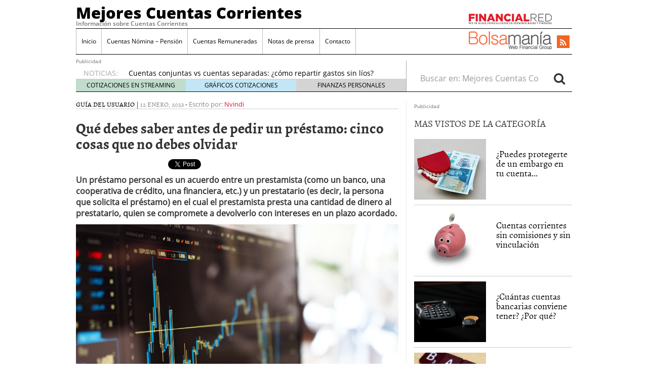

--- FILE ---
content_type: text/html; charset=UTF-8
request_url: https://www.mejorescuentascorrientes.com/que-debes-saber-antes-de-pedir-un-prestamo-cinco-cosas-que-no-debes-olvidar/
body_size: 14752
content:
<!doctype html>
<html lang="es">
<head>
	<meta charset="utf-8" />
	<meta http-equiv="x-ua-compatible" content="ie=edge" />
	<meta name="viewport" content="width=device-width, initial-scale=1" />

	<title>Qué debes saber antes de pedir un préstamo: cinco cosas  que no debes olvidar</title>
<meta name='robots' content='max-image-preview:large' />

<!-- All in One SEO Pack 2.2.7.1 by Michael Torbert of Semper Fi Web Design[197,316] -->
<link rel="author" href="https://plus.google.com/+NVindi" />
<meta name="description" itemprop="description" content="Un préstamo personal es un acuerdo entre un prestamista (como un banco, una cooperativa de crédito, una financiera, etc.) y un prestatario (es decir, la persona" />

<meta name="keywords" itemprop="keywords" content="banco,intereses,préstamo,guía del usuario" />

<link rel="canonical" href="https://www.mejorescuentascorrientes.com/que-debes-saber-antes-de-pedir-un-prestamo-cinco-cosas-que-no-debes-olvidar/" />
		<script type="a77bd9c01656492faec6532a-text/javascript">
		  var _gaq = _gaq || [];
		  _gaq.push(['_setAccount', 'UA-1509886-32']);
		  _gaq.push(['_trackPageview']);
		  (function() {
		    var ga = document.createElement('script'); ga.type = 'text/javascript'; ga.async = true;
			ga.src = ('https:' == document.location.protocol ? 'https://ssl' : 'http://www') + '.google-analytics.com/ga.js';
		    var s = document.getElementsByTagName('script')[0]; s.parentNode.insertBefore(ga, s);
		  })();
		</script>
<!-- /all in one seo pack -->
<link rel='dns-prefetch' href='//platform.twitter.com' />
<link rel='dns-prefetch' href='//apis.google.com' />
<link rel='dns-prefetch' href='//platform.linkedin.com' />
<script type="a77bd9c01656492faec6532a-text/javascript">
window._wpemojiSettings = {"baseUrl":"https:\/\/s.w.org\/images\/core\/emoji\/14.0.0\/72x72\/","ext":".png","svgUrl":"https:\/\/s.w.org\/images\/core\/emoji\/14.0.0\/svg\/","svgExt":".svg","source":{"concatemoji":"https:\/\/www.mejorescuentascorrientes.com\/wp-includes\/js\/wp-emoji-release.min.js?ver=6.2.7"}};
/*! This file is auto-generated */
!function(e,a,t){var n,r,o,i=a.createElement("canvas"),p=i.getContext&&i.getContext("2d");function s(e,t){p.clearRect(0,0,i.width,i.height),p.fillText(e,0,0);e=i.toDataURL();return p.clearRect(0,0,i.width,i.height),p.fillText(t,0,0),e===i.toDataURL()}function c(e){var t=a.createElement("script");t.src=e,t.defer=t.type="text/javascript",a.getElementsByTagName("head")[0].appendChild(t)}for(o=Array("flag","emoji"),t.supports={everything:!0,everythingExceptFlag:!0},r=0;r<o.length;r++)t.supports[o[r]]=function(e){if(p&&p.fillText)switch(p.textBaseline="top",p.font="600 32px Arial",e){case"flag":return s("\ud83c\udff3\ufe0f\u200d\u26a7\ufe0f","\ud83c\udff3\ufe0f\u200b\u26a7\ufe0f")?!1:!s("\ud83c\uddfa\ud83c\uddf3","\ud83c\uddfa\u200b\ud83c\uddf3")&&!s("\ud83c\udff4\udb40\udc67\udb40\udc62\udb40\udc65\udb40\udc6e\udb40\udc67\udb40\udc7f","\ud83c\udff4\u200b\udb40\udc67\u200b\udb40\udc62\u200b\udb40\udc65\u200b\udb40\udc6e\u200b\udb40\udc67\u200b\udb40\udc7f");case"emoji":return!s("\ud83e\udef1\ud83c\udffb\u200d\ud83e\udef2\ud83c\udfff","\ud83e\udef1\ud83c\udffb\u200b\ud83e\udef2\ud83c\udfff")}return!1}(o[r]),t.supports.everything=t.supports.everything&&t.supports[o[r]],"flag"!==o[r]&&(t.supports.everythingExceptFlag=t.supports.everythingExceptFlag&&t.supports[o[r]]);t.supports.everythingExceptFlag=t.supports.everythingExceptFlag&&!t.supports.flag,t.DOMReady=!1,t.readyCallback=function(){t.DOMReady=!0},t.supports.everything||(n=function(){t.readyCallback()},a.addEventListener?(a.addEventListener("DOMContentLoaded",n,!1),e.addEventListener("load",n,!1)):(e.attachEvent("onload",n),a.attachEvent("onreadystatechange",function(){"complete"===a.readyState&&t.readyCallback()})),(e=t.source||{}).concatemoji?c(e.concatemoji):e.wpemoji&&e.twemoji&&(c(e.twemoji),c(e.wpemoji)))}(window,document,window._wpemojiSettings);
</script>
<style type="text/css">
img.wp-smiley,
img.emoji {
	display: inline !important;
	border: none !important;
	box-shadow: none !important;
	height: 1em !important;
	width: 1em !important;
	margin: 0 0.07em !important;
	vertical-align: -0.1em !important;
	background: none !important;
	padding: 0 !important;
}
</style>
	<link rel='stylesheet' id='tfg_style-css' href='https://www.mejorescuentascorrientes.com/wp-content/plugins/twitter-facebook-google-plusone-share/tfg_style.css?ver=6.2.7' type='text/css' media='all' />
<link rel='stylesheet' id='wp-block-library-css' href='https://www.mejorescuentascorrientes.com/wp-includes/css/dist/block-library/style.min.css?ver=6.2.7' type='text/css' media='all' />
<link rel='stylesheet' id='classic-theme-styles-css' href='https://www.mejorescuentascorrientes.com/wp-includes/css/classic-themes.min.css?ver=6.2.7' type='text/css' media='all' />
<style id='global-styles-inline-css' type='text/css'>
body{--wp--preset--color--black: #000000;--wp--preset--color--cyan-bluish-gray: #abb8c3;--wp--preset--color--white: #ffffff;--wp--preset--color--pale-pink: #f78da7;--wp--preset--color--vivid-red: #cf2e2e;--wp--preset--color--luminous-vivid-orange: #ff6900;--wp--preset--color--luminous-vivid-amber: #fcb900;--wp--preset--color--light-green-cyan: #7bdcb5;--wp--preset--color--vivid-green-cyan: #00d084;--wp--preset--color--pale-cyan-blue: #8ed1fc;--wp--preset--color--vivid-cyan-blue: #0693e3;--wp--preset--color--vivid-purple: #9b51e0;--wp--preset--gradient--vivid-cyan-blue-to-vivid-purple: linear-gradient(135deg,rgba(6,147,227,1) 0%,rgb(155,81,224) 100%);--wp--preset--gradient--light-green-cyan-to-vivid-green-cyan: linear-gradient(135deg,rgb(122,220,180) 0%,rgb(0,208,130) 100%);--wp--preset--gradient--luminous-vivid-amber-to-luminous-vivid-orange: linear-gradient(135deg,rgba(252,185,0,1) 0%,rgba(255,105,0,1) 100%);--wp--preset--gradient--luminous-vivid-orange-to-vivid-red: linear-gradient(135deg,rgba(255,105,0,1) 0%,rgb(207,46,46) 100%);--wp--preset--gradient--very-light-gray-to-cyan-bluish-gray: linear-gradient(135deg,rgb(238,238,238) 0%,rgb(169,184,195) 100%);--wp--preset--gradient--cool-to-warm-spectrum: linear-gradient(135deg,rgb(74,234,220) 0%,rgb(151,120,209) 20%,rgb(207,42,186) 40%,rgb(238,44,130) 60%,rgb(251,105,98) 80%,rgb(254,248,76) 100%);--wp--preset--gradient--blush-light-purple: linear-gradient(135deg,rgb(255,206,236) 0%,rgb(152,150,240) 100%);--wp--preset--gradient--blush-bordeaux: linear-gradient(135deg,rgb(254,205,165) 0%,rgb(254,45,45) 50%,rgb(107,0,62) 100%);--wp--preset--gradient--luminous-dusk: linear-gradient(135deg,rgb(255,203,112) 0%,rgb(199,81,192) 50%,rgb(65,88,208) 100%);--wp--preset--gradient--pale-ocean: linear-gradient(135deg,rgb(255,245,203) 0%,rgb(182,227,212) 50%,rgb(51,167,181) 100%);--wp--preset--gradient--electric-grass: linear-gradient(135deg,rgb(202,248,128) 0%,rgb(113,206,126) 100%);--wp--preset--gradient--midnight: linear-gradient(135deg,rgb(2,3,129) 0%,rgb(40,116,252) 100%);--wp--preset--duotone--dark-grayscale: url('#wp-duotone-dark-grayscale');--wp--preset--duotone--grayscale: url('#wp-duotone-grayscale');--wp--preset--duotone--purple-yellow: url('#wp-duotone-purple-yellow');--wp--preset--duotone--blue-red: url('#wp-duotone-blue-red');--wp--preset--duotone--midnight: url('#wp-duotone-midnight');--wp--preset--duotone--magenta-yellow: url('#wp-duotone-magenta-yellow');--wp--preset--duotone--purple-green: url('#wp-duotone-purple-green');--wp--preset--duotone--blue-orange: url('#wp-duotone-blue-orange');--wp--preset--font-size--small: 13px;--wp--preset--font-size--medium: 20px;--wp--preset--font-size--large: 36px;--wp--preset--font-size--x-large: 42px;--wp--preset--spacing--20: 0.44rem;--wp--preset--spacing--30: 0.67rem;--wp--preset--spacing--40: 1rem;--wp--preset--spacing--50: 1.5rem;--wp--preset--spacing--60: 2.25rem;--wp--preset--spacing--70: 3.38rem;--wp--preset--spacing--80: 5.06rem;--wp--preset--shadow--natural: 6px 6px 9px rgba(0, 0, 0, 0.2);--wp--preset--shadow--deep: 12px 12px 50px rgba(0, 0, 0, 0.4);--wp--preset--shadow--sharp: 6px 6px 0px rgba(0, 0, 0, 0.2);--wp--preset--shadow--outlined: 6px 6px 0px -3px rgba(255, 255, 255, 1), 6px 6px rgba(0, 0, 0, 1);--wp--preset--shadow--crisp: 6px 6px 0px rgba(0, 0, 0, 1);}:where(.is-layout-flex){gap: 0.5em;}body .is-layout-flow > .alignleft{float: left;margin-inline-start: 0;margin-inline-end: 2em;}body .is-layout-flow > .alignright{float: right;margin-inline-start: 2em;margin-inline-end: 0;}body .is-layout-flow > .aligncenter{margin-left: auto !important;margin-right: auto !important;}body .is-layout-constrained > .alignleft{float: left;margin-inline-start: 0;margin-inline-end: 2em;}body .is-layout-constrained > .alignright{float: right;margin-inline-start: 2em;margin-inline-end: 0;}body .is-layout-constrained > .aligncenter{margin-left: auto !important;margin-right: auto !important;}body .is-layout-constrained > :where(:not(.alignleft):not(.alignright):not(.alignfull)){max-width: var(--wp--style--global--content-size);margin-left: auto !important;margin-right: auto !important;}body .is-layout-constrained > .alignwide{max-width: var(--wp--style--global--wide-size);}body .is-layout-flex{display: flex;}body .is-layout-flex{flex-wrap: wrap;align-items: center;}body .is-layout-flex > *{margin: 0;}:where(.wp-block-columns.is-layout-flex){gap: 2em;}.has-black-color{color: var(--wp--preset--color--black) !important;}.has-cyan-bluish-gray-color{color: var(--wp--preset--color--cyan-bluish-gray) !important;}.has-white-color{color: var(--wp--preset--color--white) !important;}.has-pale-pink-color{color: var(--wp--preset--color--pale-pink) !important;}.has-vivid-red-color{color: var(--wp--preset--color--vivid-red) !important;}.has-luminous-vivid-orange-color{color: var(--wp--preset--color--luminous-vivid-orange) !important;}.has-luminous-vivid-amber-color{color: var(--wp--preset--color--luminous-vivid-amber) !important;}.has-light-green-cyan-color{color: var(--wp--preset--color--light-green-cyan) !important;}.has-vivid-green-cyan-color{color: var(--wp--preset--color--vivid-green-cyan) !important;}.has-pale-cyan-blue-color{color: var(--wp--preset--color--pale-cyan-blue) !important;}.has-vivid-cyan-blue-color{color: var(--wp--preset--color--vivid-cyan-blue) !important;}.has-vivid-purple-color{color: var(--wp--preset--color--vivid-purple) !important;}.has-black-background-color{background-color: var(--wp--preset--color--black) !important;}.has-cyan-bluish-gray-background-color{background-color: var(--wp--preset--color--cyan-bluish-gray) !important;}.has-white-background-color{background-color: var(--wp--preset--color--white) !important;}.has-pale-pink-background-color{background-color: var(--wp--preset--color--pale-pink) !important;}.has-vivid-red-background-color{background-color: var(--wp--preset--color--vivid-red) !important;}.has-luminous-vivid-orange-background-color{background-color: var(--wp--preset--color--luminous-vivid-orange) !important;}.has-luminous-vivid-amber-background-color{background-color: var(--wp--preset--color--luminous-vivid-amber) !important;}.has-light-green-cyan-background-color{background-color: var(--wp--preset--color--light-green-cyan) !important;}.has-vivid-green-cyan-background-color{background-color: var(--wp--preset--color--vivid-green-cyan) !important;}.has-pale-cyan-blue-background-color{background-color: var(--wp--preset--color--pale-cyan-blue) !important;}.has-vivid-cyan-blue-background-color{background-color: var(--wp--preset--color--vivid-cyan-blue) !important;}.has-vivid-purple-background-color{background-color: var(--wp--preset--color--vivid-purple) !important;}.has-black-border-color{border-color: var(--wp--preset--color--black) !important;}.has-cyan-bluish-gray-border-color{border-color: var(--wp--preset--color--cyan-bluish-gray) !important;}.has-white-border-color{border-color: var(--wp--preset--color--white) !important;}.has-pale-pink-border-color{border-color: var(--wp--preset--color--pale-pink) !important;}.has-vivid-red-border-color{border-color: var(--wp--preset--color--vivid-red) !important;}.has-luminous-vivid-orange-border-color{border-color: var(--wp--preset--color--luminous-vivid-orange) !important;}.has-luminous-vivid-amber-border-color{border-color: var(--wp--preset--color--luminous-vivid-amber) !important;}.has-light-green-cyan-border-color{border-color: var(--wp--preset--color--light-green-cyan) !important;}.has-vivid-green-cyan-border-color{border-color: var(--wp--preset--color--vivid-green-cyan) !important;}.has-pale-cyan-blue-border-color{border-color: var(--wp--preset--color--pale-cyan-blue) !important;}.has-vivid-cyan-blue-border-color{border-color: var(--wp--preset--color--vivid-cyan-blue) !important;}.has-vivid-purple-border-color{border-color: var(--wp--preset--color--vivid-purple) !important;}.has-vivid-cyan-blue-to-vivid-purple-gradient-background{background: var(--wp--preset--gradient--vivid-cyan-blue-to-vivid-purple) !important;}.has-light-green-cyan-to-vivid-green-cyan-gradient-background{background: var(--wp--preset--gradient--light-green-cyan-to-vivid-green-cyan) !important;}.has-luminous-vivid-amber-to-luminous-vivid-orange-gradient-background{background: var(--wp--preset--gradient--luminous-vivid-amber-to-luminous-vivid-orange) !important;}.has-luminous-vivid-orange-to-vivid-red-gradient-background{background: var(--wp--preset--gradient--luminous-vivid-orange-to-vivid-red) !important;}.has-very-light-gray-to-cyan-bluish-gray-gradient-background{background: var(--wp--preset--gradient--very-light-gray-to-cyan-bluish-gray) !important;}.has-cool-to-warm-spectrum-gradient-background{background: var(--wp--preset--gradient--cool-to-warm-spectrum) !important;}.has-blush-light-purple-gradient-background{background: var(--wp--preset--gradient--blush-light-purple) !important;}.has-blush-bordeaux-gradient-background{background: var(--wp--preset--gradient--blush-bordeaux) !important;}.has-luminous-dusk-gradient-background{background: var(--wp--preset--gradient--luminous-dusk) !important;}.has-pale-ocean-gradient-background{background: var(--wp--preset--gradient--pale-ocean) !important;}.has-electric-grass-gradient-background{background: var(--wp--preset--gradient--electric-grass) !important;}.has-midnight-gradient-background{background: var(--wp--preset--gradient--midnight) !important;}.has-small-font-size{font-size: var(--wp--preset--font-size--small) !important;}.has-medium-font-size{font-size: var(--wp--preset--font-size--medium) !important;}.has-large-font-size{font-size: var(--wp--preset--font-size--large) !important;}.has-x-large-font-size{font-size: var(--wp--preset--font-size--x-large) !important;}
.wp-block-navigation a:where(:not(.wp-element-button)){color: inherit;}
:where(.wp-block-columns.is-layout-flex){gap: 2em;}
.wp-block-pullquote{font-size: 1.5em;line-height: 1.6;}
</style>
<link rel='stylesheet' id='sfw-comment-style-css' href='https://www.mejorescuentascorrientes.com/wp-content/plugins/spam-free-wordpress/css/sfw-comment-style.css?1421410815' type='text/css' media='all' />
<link rel='stylesheet' id='sage/css-css' href='https://www.mejorescuentascorrientes.com/wp-content/themes/financialred/dist/styles/main.min.css?ver=3.0.20200714.14041759661355' type='text/css' media='all' />
<link rel='stylesheet' id='sage/css/overwrite-css' href='https://www.mejorescuentascorrientes.com/wp-content/themes/financialred/dist/styles/overwrite.min.css?ver=3.0.20200714.14041759661355' type='text/css' media='all' />
<link rel='stylesheet' id='tt-css-css' href='https://www.mejorescuentascorrientes.com/wp-content/themes/financialred/style.css?ver=1.0.0.1759661355' type='text/css' media='all' />
<script type="a77bd9c01656492faec6532a-text/javascript" src='https://www.mejorescuentascorrientes.com/wp-includes/js/jquery/jquery.min.js?ver=3.6.4' id='jquery-core-js'></script>
<script type="a77bd9c01656492faec6532a-text/javascript" src='https://www.mejorescuentascorrientes.com/wp-includes/js/jquery/jquery-migrate.min.js?ver=3.4.0' id='jquery-migrate-js'></script>
<link rel="https://api.w.org/" href="https://www.mejorescuentascorrientes.com/wp-json/" /><link rel="alternate" type="application/json" href="https://www.mejorescuentascorrientes.com/wp-json/wp/v2/posts/18179" /><link rel="EditURI" type="application/rsd+xml" title="RSD" href="https://www.mejorescuentascorrientes.com/xmlrpc.php?rsd" />
<link rel="wlwmanifest" type="application/wlwmanifest+xml" href="https://www.mejorescuentascorrientes.com/wp-includes/wlwmanifest.xml" />
<meta name="generator" content="WordPress 6.2.7" />
<link rel='shortlink' href='https://www.mejorescuentascorrientes.com/?p=18179' />
<link rel="alternate" type="application/json+oembed" href="https://www.mejorescuentascorrientes.com/wp-json/oembed/1.0/embed?url=https%3A%2F%2Fwww.mejorescuentascorrientes.com%2Fque-debes-saber-antes-de-pedir-un-prestamo-cinco-cosas-que-no-debes-olvidar%2F" />
<link rel="alternate" type="text/xml+oembed" href="https://www.mejorescuentascorrientes.com/wp-json/oembed/1.0/embed?url=https%3A%2F%2Fwww.mejorescuentascorrientes.com%2Fque-debes-saber-antes-de-pedir-un-prestamo-cinco-cosas-que-no-debes-olvidar%2F&#038;format=xml" />


<!-- Facebook Like Thumbnail -->
<link rel="image_src" href="https://www.mejorescuentascorrientes.com/wp-content/uploads/2023/01/blur-1853262_1920-11.jpg" />
<!-- End Facebook Like Thumbnail -->

<script type="a77bd9c01656492faec6532a-text/javascript">(function(){
    window.$vortex = window.$vortex || [];
    $vortex.push(
        function(){
            var vortexConfig = [
                {
                    type: "adserver",
                    setup: "full",
                    adUnit: "ES_FINANCIALRED/FINANZAS_PERSONALES"
                },
                {
                    type: "page",
                    keyWords: ["bolsa","portal","financiero","cotizaciones","madrid","actualidad","bursatil","noticias","cartera","recomendaciones","mercado","continuo","ibex","divisas","finanzas","mercados","mejores-cuentas-corrientes","banco","intereses","prestamo"],
                    taxonomies: ["5","5-5","1","1-1","1-6"],
                    entities: ""
                },
                {
                    type: "adSlots",
                    positions: "inter,skin,mpu,nstd,ldb,vtx,itx,sky,stck"
                },
                {
                    type: "data"
                },
		{
		    type: "cmp",
		    autoshow: true,
		    customConfig: {
		    	customCss: "https://rsrc.s3wfg.com/web/css/cmpcss/cmpinterfacecustom.css"
		    }
		}
            ];
            $vortex.setConf(vortexConfig);
        }
    );
    var vortex_script=document.createElement("script");

    vortex_script.setAttribute("async", "async");
    vortex_script.setAttribute("src", "https://vm.s3wfg.com/js/vortexloader.js?v=20201002");

    (document.body || document.head).appendChild(vortex_script);
})();
</script>    <!-- Google Tag Manager -->
    <script type="a77bd9c01656492faec6532a-text/javascript">(function(w,d,s,l,i){w[l]=w[l]||[];w[l].push({'gtm.start':
    new Date().getTime(),event:'gtm.js'});var f=d.getElementsByTagName(s)[0],
    j=d.createElement(s),dl=l!='dataLayer'?'&l='+l:'';j.async=true;j.src=
    'https://www.googletagmanager.com/gtm.js?id='+i+dl;f.parentNode.insertBefore(j,f);
    })(window,document,'script','dataLayer','GTM-P2HFP9H');</script>
    <!-- End Google Tag Manager -->
    <style type="text/css" media="all">
/* <![CDATA[ */
@import url("https://www.mejorescuentascorrientes.com/wp-content/plugins/wp-table-reloaded/css/plugin.css?ver=1.9.4");
@import url("https://www.mejorescuentascorrientes.com/wp-content/plugins/wp-table-reloaded/css/tablesorter.css?ver=1.9.4");
/* ]]> */
</style><style type="text/css">.broken_link, a.broken_link {
	text-decoration: line-through;
}</style>
		 <!-- Begin comScore Tag BMS-->
	<script type="a77bd9c01656492faec6532a-text/javascript">
		var _comscore = _comscore || [];
		_comscore.push({ c1: "2", c2: "13280783" });
		(function() {
		var s = document.createElement("script"), el = document.getElementsByTagName("script")[0]; s.async = true;
		s.src = (document.location.protocol == "https:" ? "https://sb" : "http://b") + ".scorecardresearch.com/beacon.js";
		el.parentNode.insertBefore(s, el);
			})();
	</script>
	<noscript>
		<img src="http://b.scorecardresearch.com/p?c1=2&c2=13280783&cv=2.0&cj=1" />
	</noscript>
<!-- End comScore Tag BMS-->

<!-- Begin comScore Tag WFG -->
<script type="a77bd9c01656492faec6532a-text/javascript">
  var _comscore = _comscore || [];
  _comscore.push({ c1: "8", c2: "13280783" ,c3: "902111111111111" });
  (function() {
    var s = document.createElement("script"), el = document.getElementsByTagName("script")[0]; s.async = true;
    s.src = (document.location.protocol == "https:" ? "https://sb" : "http://b") + ".scorecardresearch.com/beacon.js";
    el.parentNode.insertBefore(s, el);
  })();
</script>
<noscript>
  <img src="http://b.scorecardresearch.com/p?c1=8&c2=13280783&c3=902111111111111&c15=&cv=2.0&cj=1" />
</noscript>
<!-- End comScore Tag WFG --></head>

<body class="post-template-default single single-post postid-18179 single-format-standard que-debes-saber-antes-de-pedir-un-prestamo-cinco-cosas-que-no-debes-olvidar sidebar-primary">

<svg xmlns="http://www.w3.org/2000/svg" viewBox="0 0 0 0" width="0" height="0" focusable="false" role="none" style="visibility: hidden; position: absolute; left: -9999px; overflow: hidden;" ><defs><filter id="wp-duotone-dark-grayscale"><feColorMatrix color-interpolation-filters="sRGB" type="matrix" values=" .299 .587 .114 0 0 .299 .587 .114 0 0 .299 .587 .114 0 0 .299 .587 .114 0 0 " /><feComponentTransfer color-interpolation-filters="sRGB" ><feFuncR type="table" tableValues="0 0.49803921568627" /><feFuncG type="table" tableValues="0 0.49803921568627" /><feFuncB type="table" tableValues="0 0.49803921568627" /><feFuncA type="table" tableValues="1 1" /></feComponentTransfer><feComposite in2="SourceGraphic" operator="in" /></filter></defs></svg><svg xmlns="http://www.w3.org/2000/svg" viewBox="0 0 0 0" width="0" height="0" focusable="false" role="none" style="visibility: hidden; position: absolute; left: -9999px; overflow: hidden;" ><defs><filter id="wp-duotone-grayscale"><feColorMatrix color-interpolation-filters="sRGB" type="matrix" values=" .299 .587 .114 0 0 .299 .587 .114 0 0 .299 .587 .114 0 0 .299 .587 .114 0 0 " /><feComponentTransfer color-interpolation-filters="sRGB" ><feFuncR type="table" tableValues="0 1" /><feFuncG type="table" tableValues="0 1" /><feFuncB type="table" tableValues="0 1" /><feFuncA type="table" tableValues="1 1" /></feComponentTransfer><feComposite in2="SourceGraphic" operator="in" /></filter></defs></svg><svg xmlns="http://www.w3.org/2000/svg" viewBox="0 0 0 0" width="0" height="0" focusable="false" role="none" style="visibility: hidden; position: absolute; left: -9999px; overflow: hidden;" ><defs><filter id="wp-duotone-purple-yellow"><feColorMatrix color-interpolation-filters="sRGB" type="matrix" values=" .299 .587 .114 0 0 .299 .587 .114 0 0 .299 .587 .114 0 0 .299 .587 .114 0 0 " /><feComponentTransfer color-interpolation-filters="sRGB" ><feFuncR type="table" tableValues="0.54901960784314 0.98823529411765" /><feFuncG type="table" tableValues="0 1" /><feFuncB type="table" tableValues="0.71764705882353 0.25490196078431" /><feFuncA type="table" tableValues="1 1" /></feComponentTransfer><feComposite in2="SourceGraphic" operator="in" /></filter></defs></svg><svg xmlns="http://www.w3.org/2000/svg" viewBox="0 0 0 0" width="0" height="0" focusable="false" role="none" style="visibility: hidden; position: absolute; left: -9999px; overflow: hidden;" ><defs><filter id="wp-duotone-blue-red"><feColorMatrix color-interpolation-filters="sRGB" type="matrix" values=" .299 .587 .114 0 0 .299 .587 .114 0 0 .299 .587 .114 0 0 .299 .587 .114 0 0 " /><feComponentTransfer color-interpolation-filters="sRGB" ><feFuncR type="table" tableValues="0 1" /><feFuncG type="table" tableValues="0 0.27843137254902" /><feFuncB type="table" tableValues="0.5921568627451 0.27843137254902" /><feFuncA type="table" tableValues="1 1" /></feComponentTransfer><feComposite in2="SourceGraphic" operator="in" /></filter></defs></svg><svg xmlns="http://www.w3.org/2000/svg" viewBox="0 0 0 0" width="0" height="0" focusable="false" role="none" style="visibility: hidden; position: absolute; left: -9999px; overflow: hidden;" ><defs><filter id="wp-duotone-midnight"><feColorMatrix color-interpolation-filters="sRGB" type="matrix" values=" .299 .587 .114 0 0 .299 .587 .114 0 0 .299 .587 .114 0 0 .299 .587 .114 0 0 " /><feComponentTransfer color-interpolation-filters="sRGB" ><feFuncR type="table" tableValues="0 0" /><feFuncG type="table" tableValues="0 0.64705882352941" /><feFuncB type="table" tableValues="0 1" /><feFuncA type="table" tableValues="1 1" /></feComponentTransfer><feComposite in2="SourceGraphic" operator="in" /></filter></defs></svg><svg xmlns="http://www.w3.org/2000/svg" viewBox="0 0 0 0" width="0" height="0" focusable="false" role="none" style="visibility: hidden; position: absolute; left: -9999px; overflow: hidden;" ><defs><filter id="wp-duotone-magenta-yellow"><feColorMatrix color-interpolation-filters="sRGB" type="matrix" values=" .299 .587 .114 0 0 .299 .587 .114 0 0 .299 .587 .114 0 0 .299 .587 .114 0 0 " /><feComponentTransfer color-interpolation-filters="sRGB" ><feFuncR type="table" tableValues="0.78039215686275 1" /><feFuncG type="table" tableValues="0 0.94901960784314" /><feFuncB type="table" tableValues="0.35294117647059 0.47058823529412" /><feFuncA type="table" tableValues="1 1" /></feComponentTransfer><feComposite in2="SourceGraphic" operator="in" /></filter></defs></svg><svg xmlns="http://www.w3.org/2000/svg" viewBox="0 0 0 0" width="0" height="0" focusable="false" role="none" style="visibility: hidden; position: absolute; left: -9999px; overflow: hidden;" ><defs><filter id="wp-duotone-purple-green"><feColorMatrix color-interpolation-filters="sRGB" type="matrix" values=" .299 .587 .114 0 0 .299 .587 .114 0 0 .299 .587 .114 0 0 .299 .587 .114 0 0 " /><feComponentTransfer color-interpolation-filters="sRGB" ><feFuncR type="table" tableValues="0.65098039215686 0.40392156862745" /><feFuncG type="table" tableValues="0 1" /><feFuncB type="table" tableValues="0.44705882352941 0.4" /><feFuncA type="table" tableValues="1 1" /></feComponentTransfer><feComposite in2="SourceGraphic" operator="in" /></filter></defs></svg><svg xmlns="http://www.w3.org/2000/svg" viewBox="0 0 0 0" width="0" height="0" focusable="false" role="none" style="visibility: hidden; position: absolute; left: -9999px; overflow: hidden;" ><defs><filter id="wp-duotone-blue-orange"><feColorMatrix color-interpolation-filters="sRGB" type="matrix" values=" .299 .587 .114 0 0 .299 .587 .114 0 0 .299 .587 .114 0 0 .299 .587 .114 0 0 " /><feComponentTransfer color-interpolation-filters="sRGB" ><feFuncR type="table" tableValues="0.098039215686275 1" /><feFuncG type="table" tableValues="0 0.66274509803922" /><feFuncB type="table" tableValues="0.84705882352941 0.41960784313725" /><feFuncA type="table" tableValues="1 1" /></feComponentTransfer><feComposite in2="SourceGraphic" operator="in" /></filter></defs></svg>
<ins vtx-position='itx'></ins>

<ins vtx-position="sky" vtx-conf='{"onDemand": true,"label":"leftTower", "minWidth":"1600", "top":"60px", "relative":".content.row"}'></ins>
<ins vtx-position="sky" vtx-conf='{"onDemand": true,"label":"rightTower", "minWidth":"1600", "top":"60px","relative":".content.row"}'></ins>

<ins vtx-position='stck'></ins>
    <!-- Google Tag Manager (noscript) -->
    <noscript><iframe src="https://www.googletagmanager.com/ns.html?id=GTM-P2HFP9H"
    height="0" width="0" style="display:none;visibility:hidden"></iframe></noscript>
    <!-- End Google Tag Manager (noscript) -->
    
<!--[if IE]>
	<div class="alert alert-warning">
		You are using an <strong>outdated</strong> browser. Please <a href="http://browsehappy.com/">upgrade your browser</a> to improve your experience.	</div>
<![endif]-->

<div class="whole">
	<div class="brandday-left"></div>

		<header class="banner" role="banner">
	
	<nav class="navbar navbar-default nav-primary">
    <div class="container-fluid">
        <div class="navbar-header">
            <button type="button" class="navbar-toggle collapsed" data-toggle="collapse" data-target="#bs-example-navbar-collapse-1" aria-expanded="false">
                <span class="sr-only">Toggle navigation</span>
                <span class="icon-bar"></span>
                <span class="icon-bar"></span>
                <span class="icon-bar"></span>
                <span class="icon-bar"></span>
            </button>

            <div class="navbar-brand">                <a  href="https://www.mejorescuentascorrientes.com/">Mejores Cuentas Corrientes</a>
                <p class="hidden-xs hidden-sm tagline">Información sobre Cuentas Corrientes</p>
            </div>
            <button id="search-trigger" class="hidden-md hidden-lg" data-toggle="collapse" data-target="#collapseSearch" aria-expanded="false" aria-controls="collapseSearch">
                <span class="fa fa-search" aria-hidden="true"></span>
            </button>

            <div class="clearfix"></div>

            <div class="collapse" id="collapseSearch">
                <div class="search-wrapp hidden-md hidden-lg">
	<form role="search" method="get" class="search-form form-inline" action="https://www.mejorescuentascorrientes.com/">
		<label class="sr-only">Buscar en:</label>
		<div class="input-group">
			<input type="search" value="" name="s" class="search-field form-control" placeholder="Buscar en: Mejores Cuentas Corrientes" required>
			<span class="input-group-btn">
				<button id="busca" class="btn btn-default" type="submit" aria-label="Search">
					<span class="fa fa-search" aria-hidden="true"></span>
				</button>
			</span>
		</div>
	</form>
</div>            </div>
        </div>

        <div id="bs-example-navbar-collapse-1" class="navbar-collapse collapse" aria-expanded="false" style="height: 1px;">
            <ul id="menu-cabecera" class="nav navbar-nav">
                <li id="menu-item-5054" class="menu-item menu-item-type-custom menu-item-object-custom menu-item-home menu-item-5054"><a title="Inicio" href="https://www.mejorescuentascorrientes.com/">Inicio</a></li>
<li id="menu-item-5058" class="menu-item menu-item-type-taxonomy menu-item-object-category menu-item-5058"><a title="Cuentas Nómina - Pensión" href="https://www.mejorescuentascorrientes.com/category/tipos-de-cuentas/cuentas-nomina/">Cuentas Nómina &#8211; Pensión</a></li>
<li id="menu-item-5060" class="menu-item menu-item-type-taxonomy menu-item-object-category menu-item-5060"><a title="Cuentas Remuneradas" href="https://www.mejorescuentascorrientes.com/category/tipos-de-cuentas/cuentas-remuneradas/">Cuentas Remuneradas</a></li>
<li id="menu-item-18193" class="menu-item menu-item-type-post_type menu-item-object-page menu-item-18193"><a title="Notas de prensa" href="https://www.mejorescuentascorrientes.com/notas-de-prensa/">Notas de prensa</a></li>
<li id="menu-item-5061" class="menu-item menu-item-type-custom menu-item-object-custom menu-item-5061"><a title="Contacto" rel="nofollow" href="http://financialred.com/contacto">Contacto</a></li>
            </ul>

            <ul class="nav navbar-nav navbar-right menu-logos-fixed">
	<li id="frbar"><a href="http://financialred.com/" target="_blank" rel="nofollow"><span class="sprite sprite-Logo-FR-30"></span></a></li>
	<li id="bmbar"><a href="http://bolsamania.com/" target="_blank" rel="nofollow"><span class="sprite sprite-Logo-bm-30"></span></a></li>
</ul>
<ul class="nav navbar-nav navbar-right menu-social">
	<li class="sprite sprite-bm-fr-mobile-300px hidden-md hidden-lg"></li>
	<li id="wrap-fr-logotipo"><a id="frlogotipo" href="http://financialred.com/" target="_blank" rel="nofollow"><span class="sprite sprite-FR-negro-164px hidden-xs hidden-sm"></span></a></li>
	<li id="wrap-bsm-logotipo"><a id="bsmlogotipo" href="http://bolsamania.com/" target="_blank" rel="nofollow"><span class="sprite sprite-Logo-bm-para-fr hidden-xs hidden-sm"></span></a></li>
	<li class="redes rss"><a href="https://www.mejorescuentascorrientes.com/feed/" target="_blank" title="Rss"><span class="fa fa-rss"></span></a></li>
					</ul>
            <form id="busqueda-fixed" class="navbar-form navbar-right search-form form-inline" role="search" method="get" action="https://www.mejorescuentascorrientes.com/">
	<label class="sr-only">Buscar en:</label>
	<div class="form-group">
		<input type="search" value="" name="s" class="search-field form-control" placeholder="Buscar en: Mejores Cuentas Corrientes" required>
	</div>
	<button id="busca" class="btn btn-default" type="submit" aria-label="Search">
		<span class="fa fa-search" aria-hidden="true"></span>
	</button>
</form>        </div>
    </div><!-- /.container-fluid -->
</nav>
	<nav id="nav-news" class="navbar navbar-default">

	
<div><span style='font-size: 10px; color: dimgrey;'>Publicidad</span><ins vtx-position='ldb'></ins></div>
    
	<div class="container-fluid hidden-xs hidden-sm">
		<ul class="nav navbar-nav navbar-left post-news">
			                <li>NOTICIAS:</li>

                <ul class="header-noticias">
																	<li><a href="https://www.mejorescuentascorrientes.com/cuentas-conjuntas-vs-cuentas-separadas-como-repartir-gastos-sin-lios/" title="Cuentas conjuntas vs cuentas separadas: ¿cómo repartir gastos sin líos?">Cuentas conjuntas vs cuentas separadas: ¿cómo repartir gastos sin líos?</a> <span>septiembre 23, 2025</span></li>
																	<li><a href="https://www.mejorescuentascorrientes.com/que-debes-saber-sobre-la-nueva-normativa-de-cuentas-bancarias-y-buenas-practicas-bancarias/" title="Qué debes saber sobre la nueva normativa de cuentas bancarias y buenas prácticas bancarias">Qué debes saber sobre la nueva normativa de cuentas bancarias y buenas prácticas bancarias</a> <span>septiembre 16, 2025</span></li>
																	<li><a href="https://www.mejorescuentascorrientes.com/cuentas-corrientes-remuneradas-cuanto-realmente-ganas-con-2-3-tae/" title="Cuentas corrientes remuneradas: ¿cuánto realmente ganas con 2-3 % TAE?">Cuentas corrientes remuneradas: ¿cuánto realmente ganas con 2-3 % TAE?</a> <span>septiembre 12, 2025</span></li>
																	<li><a href="https://www.mejorescuentascorrientes.com/senales-de-que-tu-banco-te-esta-cobrando-de-mas-y-como-detectarlo-sin-prisa/" title="Señales de que tu banco te está cobrando de más (y cómo detectarlo sin prisa)">Señales de que tu banco te está cobrando de más (y cómo detectarlo sin prisa)</a> <span>septiembre 9, 2025</span></li>
																	<li><a href="https://www.mejorescuentascorrientes.com/es-seguro-tener-todo-tu-dinero-en-una-cuenta-corriente-alternativas-para-diversificar/" title="¿Es seguro tener todo tu dinero en una cuenta corriente? Alternativas para diversificar">¿Es seguro tener todo tu dinero en una cuenta corriente? Alternativas para diversificar</a> <span>septiembre 4, 2025</span></li>
									</ul>
			
			<ul class="post-nav-links hidden-xs hidden-sm">
				<li><a href="https://cotizaciones.bolsamania.com/financialred/" target="_blank" rel="nofollow">COTIZACIONES EN STREAMING</a></li>
				<li><a href="https://www.onlinecharts.co/" target="_blank" rel="nofollow">GRÁFICOS COTIZACIONES</a></li>
				<li><a href="https://www.finanzzas.com/" target="_blank" rel="nofollow">FINANZAS PERSONALES</a></li>
			</ul>
		</ul>

		<form class="navbar-form navbar-right search-form form-inline hidden-xs hidden-sm" role="search" method="get" action="https://www.mejorescuentascorrientes.com/">
	<label class="sr-only">Buscar en:</label>
	<div class="form-group">
		<input type="search" value="" name="s" class="search-field form-control" placeholder="Buscar en: Mejores Cuentas Corrientes" required>
	</div>
	<button id="busca" class="btn btn-default" type="submit" aria-label="Search">
		<span class="fa fa-search" aria-hidden="true"></span>
	</button>
</form>	</div><!-- /.container-fluid -->
</nav>

	<div class="well well-sm hidden-md hidden-lg">
		<span class="sprite sprite-bm-fr-mobile-300px hidden-md hidden-lg"></span>
	</div>

	<div class="share-movil none">
		<div class="inner-social">
			<ul class="nav navbar-nav navbar-right menu-social">
	<li class="redes rss"><a href="https://www.mejorescuentascorrientes.com/feed/" target="_blank" title="Rss"><span class="fa fa-rss"></span></a></li>
					</ul>
		</div>
	</div>
</header>

	<div class="wrap container" role="document">
		<div class="content row">
			<main class="main">
						
	<article id="post-id-18179" class="post-18179 post type-post status-publish format-standard has-post-thumbnail hentry category-guia-del-usuario tag-banco tag-intereses tag-prestamo">
		
		<header>
			<div class="entry-metas">
	<ul class="post-categories">
	<li><a href="https://www.mejorescuentascorrientes.com/category/guia-del-usuario/" rel="category tag">Guía del Usuario</a></li></ul>	|
	<time class="updated" datetime="2023-01-12T16:13:14+01:00">12 enero, 2023</time>
	-
	<span class="written">Escrito por:</span> <a class="byline author vcard" href="https://www.mejorescuentascorrientes.com/author/norberto/" rel="author" class="fn">Nvindi</a>

	<div class="clearfix"></div>
</div>
			<h1 class="entry-title">Qué debes saber antes de pedir un préstamo: cinco cosas  que no debes olvidar</h1>
		</header>

		<div class="entry-content">
			<div class="bottomcontainerBox" style="">
			<div style="float:left; width:112px;padding-right:10px; margin:4px 4px 4px 4px;height:30px;">
			<iframe src="https://www.facebook.com/plugins/like.php?href=https%3A%2F%2Fwww.mejorescuentascorrientes.com%2Fque-debes-saber-antes-de-pedir-un-prestamo-cinco-cosas-que-no-debes-olvidar%2F&amp;layout=button_count&amp;show_faces=false&amp;width=112&amp;action=like&amp;font=verdana&amp;colorscheme=light&amp;height=21" scrolling="no" frameborder="0" allowTransparency="true" style="border:none; overflow:hidden; width:112px; height:21px;"></iframe></div>
			<div style="float:left; width:50px;padding-right:10px; margin:4px 4px 4px 4px;height:30px;">
			<g:plusone size="medium" href="https://www.mejorescuentascorrientes.com/que-debes-saber-antes-de-pedir-un-prestamo-cinco-cosas-que-no-debes-olvidar/"></g:plusone>
			</div>
			<div style="float:left; width:75px;padding-right:10px; margin:4px 4px 4px 4px;height:30px;">
			<a href="https://twitter.com/share" class="twitter-share-button" data-url="https://www.mejorescuentascorrientes.com/que-debes-saber-antes-de-pedir-un-prestamo-cinco-cosas-que-no-debes-olvidar/"  data-text="Qué debes saber antes de pedir un préstamo: cinco cosas  que no debes olvidar" data-count="horizontal"></a>
			</div><div style="float:left; width:150px;padding-right:10px; margin:4px 4px 4px 4px;height:30px;"><script type="in/share" data-url="https://www.mejorescuentascorrientes.com/que-debes-saber-antes-de-pedir-un-prestamo-cinco-cosas-que-no-debes-olvidar/" data-counter="right"></script></div>			
			</div><div style="clear:both"></div><div style="padding-bottom:4px;"></div><p><strong>Un préstamo personal es un acuerdo entre un prestamista (como un banco, una cooperativa de crédito, una financiera, etc.) y un prestatario (es decir, la persona que solicita el préstamo) en el cual el prestamista presta una cantidad de dinero al prestatario, quien se compromete a devolverlo con intereses en un plazo acordado.</strong></p>
<p><a href="https://www.mejorescuentascorrientes.com/wp-content/uploads/2023/01/blur-1853262_1920-11.jpg"><img decoding="async" class="aligncenter size-large wp-image-18180" src="https://www.mejorescuentascorrientes.com/wp-content/uploads/2023/01/blur-1853262_1920-11-1024x768.jpg" alt="Qué debes saber antes de pedir un préstamo: cinco cosas  que no debes olvidar" width="1024" height="768" srcset="https://www.mejorescuentascorrientes.com/wp-content/uploads/2023/01/blur-1853262_1920-11-1024x768.jpg 1024w, https://www.mejorescuentascorrientes.com/wp-content/uploads/2023/01/blur-1853262_1920-11-300x225.jpg 300w, https://www.mejorescuentascorrientes.com/wp-content/uploads/2023/01/blur-1853262_1920-11-800x600.jpg 800w, https://www.mejorescuentascorrientes.com/wp-content/uploads/2023/01/blur-1853262_1920-11.jpg 1920w" sizes="(max-width: 1024px) 100vw, 1024px" /></a></p>
<h2><span style="font-weight: 400">Cuáles son los pasos para pedir un préstamo</span></h2>
<p>Los <strong>pasos para solicitar un préstamo personal</strong> son más o menos los mismos independientemente del prestamista con el que se vaya a operar. Estos seríán los pasos básicos:</p>
<ol>
<li><strong>Solicitud</strong>: El prestatario solicita el préstamo personal al prestamista, proporcionando información sobre su situación financiera y laboral.</li>
<li style="font-weight: 400"><span style="font-weight: 400"><strong>Evaluación</strong>: El prestamista evalúa la solicitud y decide si otorgar el préstamo personal. Puede basar su decisión en factores como el historial crediticio del prestatario, su capacidad de reembolso, etc.</span></li>
<li style="font-weight: 400"><span style="font-weight: 400"><strong>Aprobación</strong>: Si la solicitud es aprobada, se acuerdan las condiciones del préstamo, como el importe, el plazo, el interés, las comisiones, etc.</span></li>
<li style="font-weight: 400"><span style="font-weight: 400"><strong>Desembolso</strong>: Una vez aprobado el préstamo, el prestatario recibe el dinero del prestamista.</span></li>
<li style="font-weight: 400"><span style="font-weight: 400"><strong>Reembolso</strong>: El prestatario se compromete a devolver el dinero prestado, junto con los intereses acordados, en el plazo establecido. Los pagos se hacen en cuotas mensuales, según el plazo acordado.</span></li>
<li style="font-weight: 400"><span style="font-weight: 400"><strong>Amortización</strong>: El prestatario va amortizando el préstamo con cada cuota, reduciendo el capital pendiente de pagar.</span></li>
<li style="font-weight: 400"><span style="font-weight: 400"><strong>Cancelación</strong>: Una vez pagadas todas las cuotas, el prestatario habrá devuelto el préstamo en su totalidad, y se considera cancelado.</span></li>
</ol>
<h2><span style="font-weight: 400">Cinco cosas que nunca debes olvidar de los préstamos antes de solicitarlos</span></h2>
<p><strong>Antes de solicitar un préstamo existen cinco cosas</strong> (entre otras más)<strong> que siempre deberías tener en cuenta</strong>. Son cuestiones básicas, pero que no siempre se tienen en cuenta y esto puede generar problemas realmente complejos, o, peor aún, con situaciones de impago, etc.</p>
<p>El primero de ellos es <strong>tener claro que tienes capacidad de reembolso</strong>.  Asegúrate de tener una fuente estable de ingresos y de que podrás hacer frente a las cuotas mensuales del préstamo.</p>
<p><strong>No elegir la primera opción ni el primer tipo de interés que te ofrezcan</strong>. Compara diferentes opciones de préstamo y elige la que tenga el interés más bajo.</p>
<p>En función del primer punto, <strong>elige un plazo que se adapte a tu capacidad de reembolso y que te permita pagar el préstamo sin causarte estrés financiero</strong>. Este es un factor fundamental para ajustar bien tu cuota mensual del préstamo.</p>
<p><strong>Revisar a fondo los requisitos del préstamo</strong>. Asegúrate de cumplir con los requisitos y condiciones del prestamista antes de solicitar el préstamo.</p>
<p>Y por último, <strong>lee la letra pequeña</strong>. Asegúrate de conocer todos los costes asociados al préstamo, como las comisiones, los gastos de gestión, etc. Uno de los mayores problemas que se pueden presentar en un préstamo es no tener clara la letra pequeña y firmar contratos de préstamo que no te favorecen.</p>
<p>&nbsp;</p>
<!-- Financialred.com/nativodesktop --><div class="addoor-widget" id="addoor-widget-2241"></div><script type="a77bd9c01656492faec6532a-text/javascript" src="//pubtags.addoor.net/lib/contags/contags.js"></script><div class='yarpp yarpp-related yarpp-related-website yarpp-template-list'>
<!-- YARPP List -->
<h3>Publicaciones relacionadas:</h3><ol>
<li><a href="https://www.mejorescuentascorrientes.com/cuenta-online/" rel="bookmark" title="Cuenta online">Cuenta online </a></li>
<li><a href="https://www.mejorescuentascorrientes.com/cuenta-bancaria/" rel="bookmark" title="Cuenta bancaria">Cuenta bancaria </a></li>
<li><a href="https://www.mejorescuentascorrientes.com/la-letra-pequena-de-las-comisiones-bancarias/" rel="bookmark" title="La letra pequeña de las comisiones bancarias">La letra pequeña de las comisiones bancarias </a></li>
<li><a href="https://www.mejorescuentascorrientes.com/suben-los-intereses-como-afectara-a-tus-prestamos/" rel="bookmark" title="Suben los intereses ¿cómo afectará a tus préstamos?">Suben los intereses ¿cómo afectará a tus préstamos? </a></li>
</ol>
</div>
		</div>

		<div class="autor-post-info">
			<h2 class="well well-sm">Autor</h2>
<div class="media">
	<div class="pull-left"><img alt='' src='https://secure.gravatar.com/avatar/174123c64892b032e09c7ef11e7c8f70?s=70&#038;d=mm&#038;r=g' srcset='https://secure.gravatar.com/avatar/174123c64892b032e09c7ef11e7c8f70?s=140&#038;d=mm&#038;r=g 2x' class='media-object avatar-70 photo' height='70' width='70' loading='lazy' decoding='async'/></div>
	<div class="media-body">
		<h3 class="media-heading">Nvindi</h3>
			</div>
</div>
		</div>

		
<div><span style='font-size: 10px; color: dimgrey;'>Publicidad</span><ins vtx-position='text'></ins></div>

		<footer class="posts-relacionados">
							      <h2 class="well well-sm">
        Artículos relacionados      </h2>
      <div class="last-news">
                  <div>
            <div class="car-img"><img width="450" height="250" src="https://www.mejorescuentascorrientes.com/wp-content/uploads/2023/01/wallet-1013789_1920-1-450x250.jpg" class="size-w450h250 wp-post-image" alt="" decoding="async" loading="lazy" srcset="https://www.mejorescuentascorrientes.com/wp-content/uploads/2023/01/wallet-1013789_1920-1-450x250.jpg 450w, https://www.mejorescuentascorrientes.com/wp-content/uploads/2023/01/wallet-1013789_1920-1-196x110.jpg 196w" sizes="(max-width: 450px) 100vw, 450px" /></div>
            <h3 class="entry-title"><a href="https://www.mejorescuentascorrientes.com/suben-los-intereses-como-afectara-a-tus-prestamos/">Suben los intereses ¿cómo afectará...</a></h3>
            <p class="byline author vcard"><time class="updated" datetime="2023-01-04T20:17:13+01:00">4 enero, 2023</time> | <a href="https://www.mejorescuentascorrientes.com/author/norberto/" rel="author" class="fn">Nvindi</a></p>
          </div>
                  <div>
            <div class="car-img"><img src="https://www.mejorescuentascorrientes.com/wp-content/themes/financialred/dist/images/imagen-articulo-450.jpg" width="450" height="250" alt="Imagen del artículo" class="size-w450h250"></div>
            <h3 class="entry-title"><a href="https://www.mejorescuentascorrientes.com/cuentas-remuneradas-2012/">Cuentas Remuneradas 2012</a></h3>
            <p class="byline author vcard"><time class="updated" datetime="2012-11-27T00:22:24+01:00">27 noviembre, 2012</time> | <a href="https://www.mejorescuentascorrientes.com/author/norberto/" rel="author" class="fn">Nvindi</a></p>
          </div>
                  <div>
            <div class="car-img"><img src="https://www.mejorescuentascorrientes.com/wp-content/themes/financialred/dist/images/imagen-articulo-450.jpg" width="450" height="250" alt="Imagen del artículo" class="size-w450h250"></div>
            <h3 class="entry-title"><a href="https://www.mejorescuentascorrientes.com/domiciliar-nomina-2012/">Domiciliar la nomina 2012</a></h3>
            <p class="byline author vcard"><time class="updated" datetime="2012-10-19T00:37:34+02:00">19 octubre, 2012</time> | <a href="https://www.mejorescuentascorrientes.com/author/norberto/" rel="author" class="fn">Nvindi</a></p>
          </div>
                  <div>
            <div class="car-img"><img width="450" height="250" src="https://www.mejorescuentascorrientes.com/wp-content/uploads/2012/02/nomina-banesto-TV-40-pulgadas-450x250.jpg" class="attachment-w450h250 size-w450h250" alt="nomina banesto TV 40 pulgadas" decoding="async" loading="lazy" srcset="https://www.mejorescuentascorrientes.com/wp-content/uploads/2012/02/nomina-banesto-TV-40-pulgadas-450x250.jpg 450w, https://www.mejorescuentascorrientes.com/wp-content/uploads/2012/02/nomina-banesto-TV-40-pulgadas-196x110.jpg 196w" sizes="(max-width: 450px) 100vw, 450px" /></div>
            <h3 class="entry-title"><a href="https://www.mejorescuentascorrientes.com/television-sony-nomina-banesto/">Television Sony nomina Banesto</a></h3>
            <p class="byline author vcard"><time class="updated" datetime="2013-03-13T00:03:54+01:00">13 marzo, 2013</time> | <a href="https://www.mejorescuentascorrientes.com/author/norberto/" rel="author" class="fn">Nvindi</a></p>
          </div>
                  <div>
            <div class="car-img"><img width="450" height="250" src="https://www.mejorescuentascorrientes.com/wp-content/uploads/2011/01/portatil-450x250.jpg" class="attachment-w450h250 size-w450h250" alt="" decoding="async" loading="lazy" srcset="https://www.mejorescuentascorrientes.com/wp-content/uploads/2011/01/portatil-450x250.jpg 450w, https://www.mejorescuentascorrientes.com/wp-content/uploads/2011/01/portatil-196x110.jpg 196w" sizes="(max-width: 450px) 100vw, 450px" /></div>
            <h3 class="entry-title"><a href="https://www.mejorescuentascorrientes.com/portatil-de-banesto-por-domiciliar-nomina/">Portatil de Banesto por domiciliar...</a></h3>
            <p class="byline author vcard"><time class="updated" datetime="2012-12-03T00:13:04+01:00">3 diciembre, 2012</time> | <a href="https://www.mejorescuentascorrientes.com/author/norberto/" rel="author" class="fn">Nvindi</a></p>
          </div>
                  <div>
            <div class="car-img"><img width="450" height="250" src="https://www.mejorescuentascorrientes.com/wp-content/uploads/2022/11/money-2180330_1920-5-450x250.jpg" class="size-w450h250 wp-post-image" alt="" decoding="async" loading="lazy" srcset="https://www.mejorescuentascorrientes.com/wp-content/uploads/2022/11/money-2180330_1920-5-450x250.jpg 450w, https://www.mejorescuentascorrientes.com/wp-content/uploads/2022/11/money-2180330_1920-5-196x110.jpg 196w" sizes="(max-width: 450px) 100vw, 450px" /></div>
            <h3 class="entry-title"><a href="https://www.mejorescuentascorrientes.com/merece-la-pena-el-pago-aplazado-pros-y-contras/">¿Merece la pena el pago...</a></h3>
            <p class="byline author vcard"><time class="updated" datetime="2022-11-12T18:16:00+01:00">12 noviembre, 2022</time> | <a href="https://www.mejorescuentascorrientes.com/author/norberto/" rel="author" class="fn">Nvindi</a></p>
          </div>
              </div>
    
					</footer>

					<p class="sfw-nocomments">Comments are closed.</p>
															
	</article>
			</main><!-- /.main -->

							<aside class="sidebar">
						
				<div class="widget">
			
<div><span style='font-size: 10px; color: dimgrey;'>Publicidad</span><ins vtx-position='mpu'></ins></div>
		</div>
	
	    <section class="widget widget-popular-posts-by-cat clearfix">
        <h3>MAS VISTOS DE LA CATEGORÍA</h3>

                    
            <article class="clearfix post-6196 post type-post status-publish format-standard has-post-thumbnail hentry category-guia-del-usuario tag-cuentas tag-cuentas-bancarias tag-embargo-en-cuenta">
	<header class="media">
		<div class="media-left pull-left">
			<a href="https://www.mejorescuentascorrientes.com/protegerte-de-un-embargo-en-cuenta/" title="¿Puedes protegerte de un embargo en tu cuenta bancaria?"><img width="142" height="120" src="https://www.mejorescuentascorrientes.com/wp-content/uploads/2015/05/EMBARGO-EN-CUENTA-142x120.jpg" class="media-object size-w142h120 wp-post-image" alt="EMBARGO EN CUENTA" decoding="async" loading="lazy" /></a>
		</div>
		<div class="media-body">
			<h4 class="entry-title media-heading"><a href="https://www.mejorescuentascorrientes.com/protegerte-de-un-embargo-en-cuenta/">¿Puedes protegerte de un embargo en tu cuenta...</a></h4>
		</div>
	</header>
</article>
                    
            <article class="clearfix post-2079 post type-post status-publish format-standard has-post-thumbnail hentry category-guia-del-usuario tag-cuentas-bancarias">
	<header class="media">
		<div class="media-left pull-left">
			<a href="https://www.mejorescuentascorrientes.com/cuentas-corrientes-sin-comisiones-y-sin-domiciliar-la-nomina/" title="Cuentas corrientes sin comisiones y sin vinculación"><img width="142" height="120" src="https://www.mejorescuentascorrientes.com/wp-content/uploads/2015/11/CUENTAS-BANCARIAS-SIN-COMISIONES-142x120.jpg" class="media-object size-w142h120 wp-post-image" alt="CUENTAS BANCARIAS NIÑOS" decoding="async" loading="lazy" /></a>
		</div>
		<div class="media-body">
			<h4 class="entry-title media-heading"><a href="https://www.mejorescuentascorrientes.com/cuentas-corrientes-sin-comisiones-y-sin-domiciliar-la-nomina/">Cuentas corrientes sin comisiones y sin vinculación</a></h4>
		</div>
	</header>
</article>
                    
            <article class="clearfix post-7637 post type-post status-publish format-standard has-post-thumbnail hentry category-guia-del-usuario tag-cuentas-bancarias">
	<header class="media">
		<div class="media-left pull-left">
			<a href="https://www.mejorescuentascorrientes.com/cuantas-cuentas-bancarias-conviene-tener-por-que/" title="¿Cuántas cuentas bancarias conviene tener? ¿Por qué?"><img width="142" height="120" src="https://www.mejorescuentascorrientes.com/wp-content/uploads/2011/09/cuenta-bancaria-wilkernet-142x120.jpg" class="media-object size-w142h120 wp-post-image" alt="" decoding="async" loading="lazy" /></a>
		</div>
		<div class="media-body">
			<h4 class="entry-title media-heading"><a href="https://www.mejorescuentascorrientes.com/cuantas-cuentas-bancarias-conviene-tener-por-que/">¿Cuántas cuentas bancarias conviene tener? ¿Por qué?</a></h4>
		</div>
	</header>
</article>
                    
            <article class="clearfix post-2075 post type-post status-publish format-standard has-post-thumbnail hentry category-guia-del-usuario tag-cuentas-bancarias">
	<header class="media">
		<div class="media-left pull-left">
			<a href="https://www.mejorescuentascorrientes.com/ventajas-de-una-cuenta-corriente/" title="Ventajas de una cuenta corriente"><img width="142" height="120" src="https://www.mejorescuentascorrientes.com/wp-content/uploads/2011/09/abrir-una-cuenta-142x120.jpg" class="media-object size-w142h120 wp-post-image" alt="abrir-una-cuenta" decoding="async" loading="lazy" /></a>
		</div>
		<div class="media-body">
			<h4 class="entry-title media-heading"><a href="https://www.mejorescuentascorrientes.com/ventajas-de-una-cuenta-corriente/">Ventajas de una cuenta corriente</a></h4>
		</div>
	</header>
</article>
                    
            <article class="clearfix post-2105 post type-post status-publish format-standard hentry category-guia-del-usuario">
	<header class="media">
		<div class="media-left pull-left">
			<a href="https://www.mejorescuentascorrientes.com/embargo-de-cuentas-corrientes/" title="Embargo de cuentas corrientes"><img width="142" height="120" src="https://www.mejorescuentascorrientes.com/wp-content/uploads/2011/09/cadena-142x120.jpg" class="attachment-w142h120 size-w142h120" alt="" decoding="async" loading="lazy" /></a>
		</div>
		<div class="media-body">
			<h4 class="entry-title media-heading"><a href="https://www.mejorescuentascorrientes.com/embargo-de-cuentas-corrientes/">Embargo de cuentas corrientes</a></h4>
		</div>
	</header>
</article>
            </section>

	<section class="widget widget-cse-search">
	<h3 class="widget-title">Buscar en todo FINANCIALRED con Google</h3>

	<div class="textwidget">
		<form action="https://financialred.com/buscador-de-financialred" id="cse-search-box">
			<div>
				<input type="hidden" name="cx" value="partner-pub-8251712915994726:8527040188">
				<input type="hidden" name="cof" value="FORID:10">
				<input type="hidden" name="ie" value="UTF-8">
				<input class="cse-search-text" type="text" name="q" />
				<input class="cse-search-btn" type="submit" name="sa" value="Buscar">
			</div>
		</form>
	</div>
</section>

				<div class="widget">
			
<div><span style='font-size: 10px; color: dimgrey;'>Publicidad</span><ins vtx-position='mpu'></ins></div>
		</div>
	
	
	
	
	



	<section class="widget widget-top-5 clearfix">
		<h3>TOP 5 ARTÍCULOS</h3>

					
			<article class="clearfix post-31 post type-post status-publish format-standard hentry category-cuentas-nomina tag-cuentas-bancarias tag-cuentas-corrientes tag-finanzas-personales tag-regalos-domiciliar-nomina">
	<header class="media">
		<div class="media-left pull-left">
			<a href="https://www.mejorescuentascorrientes.com/regalos-por-domiciliar-nomina/" title="¿Cuánto vale tu nómina? los mejores regalos por domiciliarla"><img width="142" height="120" src="https://www.mejorescuentascorrientes.com/wp-content/uploads/2011/03/deposito-especie-142x120.jpg" class="attachment-w142h120 size-w142h120" alt="" decoding="async" loading="lazy" /></a>
		</div>
		<div class="media-body">
			<h4 class="entry-title media-heading"><a href="https://www.mejorescuentascorrientes.com/regalos-por-domiciliar-nomina/">¿Cuánto vale tu nómina? los mejores regalos por...</a></h4>
		</div>
	</header>
</article>
					
			<article class="clearfix post-411 post type-post status-publish format-standard hentry category-codigo-de-entidades-financieras tag-banco tag-codigos-cuentas-bancarias tag-codigos-entidades-financieras tag-cuentas-bancarias">
	<header class="media">
		<div class="media-left pull-left">
			<a href="https://www.mejorescuentascorrientes.com/codigo-de-entidades-financieras/" title="Código de Entidades Financieras actualizados"><img width="142" height="120" src="https://www.mejorescuentascorrientes.com/wp-content/uploads/2010/07/códigos-bancarios-142x120.png" class="attachment-w142h120 size-w142h120" alt="" decoding="async" loading="lazy" /></a>
		</div>
		<div class="media-body">
			<h4 class="entry-title media-heading"><a href="https://www.mejorescuentascorrientes.com/codigo-de-entidades-financieras/">Código de Entidades Financieras actualizados</a></h4>
		</div>
	</header>
</article>
					
			<article class="clearfix post-6196 post type-post status-publish format-standard has-post-thumbnail hentry category-guia-del-usuario tag-cuentas tag-cuentas-bancarias tag-embargo-en-cuenta">
	<header class="media">
		<div class="media-left pull-left">
			<a href="https://www.mejorescuentascorrientes.com/protegerte-de-un-embargo-en-cuenta/" title="¿Puedes protegerte de un embargo en tu cuenta bancaria?"><img width="142" height="120" src="https://www.mejorescuentascorrientes.com/wp-content/uploads/2015/05/EMBARGO-EN-CUENTA-142x120.jpg" class="media-object size-w142h120 wp-post-image" alt="EMBARGO EN CUENTA" decoding="async" loading="lazy" /></a>
		</div>
		<div class="media-body">
			<h4 class="entry-title media-heading"><a href="https://www.mejorescuentascorrientes.com/protegerte-de-un-embargo-en-cuenta/">¿Puedes protegerte de un embargo en tu cuenta...</a></h4>
		</div>
	</header>
</article>
					
			<article class="clearfix post-128 post type-post status-publish format-standard hentry category-las-mejores-cuentas-ahorro-para-ninos tag-cuentas-ahorro-infantil tag-cuentas-bancarias tag-cuentas-remuneradas">
	<header class="media">
		<div class="media-left pull-left">
			<a href="https://www.mejorescuentascorrientes.com/cuentas-de-ahorro-para-ninos/" title="Cómo son las mejores Cuentas de Ahorro para niños"><img width="142" height="120" src="https://www.mejorescuentascorrientes.com/wp-content/uploads/2014/02/cuenta-ahorro-niños-142x120.jpg" class="attachment-w142h120 size-w142h120" alt="" decoding="async" loading="lazy" /></a>
		</div>
		<div class="media-body">
			<h4 class="entry-title media-heading"><a href="https://www.mejorescuentascorrientes.com/cuentas-de-ahorro-para-ninos/">Cómo son las mejores Cuentas de Ahorro para...</a></h4>
		</div>
	</header>
</article>
					
			<article class="clearfix post-35 post type-post status-publish format-standard has-post-thumbnail hentry category-cuentas-remuneradas tag-cuentas-bancarias tag-cuentas-remuneradas">
	<header class="media">
		<div class="media-left pull-left">
			<a href="https://www.mejorescuentascorrientes.com/las-mejores-cuentas-remuneradas/" title="Las mejores cuentas remuneradas"><img width="142" height="120" src="https://www.mejorescuentascorrientes.com/wp-content/uploads/2014/03/CUENTAS-REMUNERADAS-142x120.jpg" class="media-object size-w142h120 wp-post-image" alt="LAS MEJORES CUENTAS REMUNERADAS" decoding="async" loading="lazy" /></a>
		</div>
		<div class="media-body">
			<h4 class="entry-title media-heading"><a href="https://www.mejorescuentascorrientes.com/las-mejores-cuentas-remuneradas/">Las mejores cuentas remuneradas</a></h4>
		</div>
	</header>
</article>
		
		
	</section>


				<div class="widget">
			
<div><span style='font-size: 10px; color: dimgrey;'>Publicidad</span><ins vtx-position='mpu'></ins></div>
		</div>
	
	
		    <div class="widget">
	        
<div 
    id="ajax-template-http://www.bolsamania.com/static_html/ajax/module/16" 
    class="publicity-ajax" 
    url-call="1">
</div>	    </div>
	

	
	
	
		    <div class="widget">
	        
<div 
    id="ajax-template-http://www.bolsamania.com/static_html/ajax/module/2491" 
    class="publicity-ajax" 
    url-call="1">
</div>	    </div>
	



	

	


	
	<section class="widget widget-links-externos">
	<ul class="hidden-xs hidden-sm">
		<li><a href="http://cotizaciones.me/" target="_blank" rel="nofollow"><span class="sprite sprite-grafica"></span><span class="text-link">COTIZACIONES EN STREAMING</span></a></li>
		<li><a href="http://www.onlinecharts.co/" target="_blank" rel="nofollow"><span class="sprite sprite-realtime"></span><span class="text-link">GRÁFICOS COTIZACIONES</span></a></li>
	</ul>
</section>

<div class="clearfix"></div>
				</aside>
					</div><!-- /.content -->

		<div class="content row">
					</div>
	</div><!-- /.wrap -->

		<footer class="content-info">

	
<div><span style='font-size: 10px; color: dimgrey;'>Publicidad</span><ins vtx-position='ldb'></ins></div>

	<div class="container">
		<div class="row">
			<div class="col-xs-12">
				<p class="footer-logo-top"><span class="sprite sprite-FR-blanco-194px"></span> España</p>
			</div>
		</div>

		<div class="row">
			<div class="col-md-4 columna-footer hidden-xs hidden-sm">
				<h4>Productos Financieros</h4>

				<div class="bloque-favicons">
					<p><a href="https://www.ipcblog.es/" rel="nofollow" target="_blank"><span class="sprite sprite-faviconipc"></span> IPC</a></p>
					<p><a href="https://www.todoproductosfinancieros.com/" rel="nofollow" target="_blank"><span class="sprite sprite-tpf"></span> Productos Financieros</a></p>
					<p><a href="https://www.hipotecasydepositos.com/" rel="nofollow" target="_blank"><span class="sprite sprite-hipotecas"></span> Depósitos</a></p>
					<p><a href="https://www.fondoscotizados.com/" rel="nofollow" target="_blank"><span class="sprite sprite-fondos"></span> Fondos Cotizados</a></p>
					<p><a href="https://www.todofondosdeinversion.com/" rel="nofollow" target="_blank"><span class="sprite sprite-todofondos"></span> Fondos de Inversión</a></p>
					<p><a href="https://www.bolsamania.com/mejorescreditos/" rel="nofollow" target="_blank"><span class="sprite sprite-faviconCreditos"></span> Créditos</a></p>
					<p><a href="https://www.bolsamania.com/mejoresprestamos/" rel="nofollow" target="_blank"><span class="sprite sprite-faviconMejoresPrestamos"></span> Préstamos</a></p>
					<p><a href="https://www.segurosyseguros.es/" rel="nofollow" target="_blank"><span class="sprite sprite-faviconseguros"></span> Seguros</a></p>
					<p><a href="https://www.mejorestarjetasdecredito.es/" rel="nofollow" target="_blank"><span class="sprite sprite-faviconTarjetas"></span> Tarjetas de Crédito</a></p>
					<p><a href="https://www.mejorescuentascorrientes.com/" rel="nofollow" target="_blank"><span class="sprite sprite-faviconmejorescuentas"></span> Cuentas Corrientes</a></p>
					<p><a href="https://www.mejoresdepositos.es/" rel="nofollow" target="_blank"><span class="sprite sprite-faviconmejoresdepositos"></span> Mejores Depósitos</a></p>
				</div>
			</div><!-- /.columna-footer -->

			<div class="col-md-4 columna-footer hidden-xs hidden-sm">
				<h4>Canal Economía</h4>

				<div class="bloque-favicons">
					<p><a href="https://www.finanzzas.com/" rel="nofollow" target="_blank"><span class="sprite sprite-icofinanzzas"></span> Noticias Economía</a></p>
					<p><a href="https://www.bolsamania.com/buscartrabajo/" rel="nofollow" target="_blank"><span class="sprite sprite-faviconComoAhorrar"></span> Buscar Trabajo</a></p>
					<p><a href="https://www.irph.org/" rel="nofollow" target="_blank"><span class="sprite sprite-faviconComoAhorrar"></span> Vivienda</a></p>
					<p><a href="https://www.bolsamania.com/declaracion-impuestos-renta/" rel="nofollow" target="_blank"><span class="sprite sprite-icoRenta"></span> Declaración de la Renta</a></p>
					<p><a href="https://www.loswarrants.com/" rel="nofollow" target="_blank"><span class="sprite sprite-favwarants"></span> Warrants</a></p>
					<p><a href="https://www.comoahorrardinero.com/" rel="nofollow" target="_blank"><span class="sprite sprite-faviconComoAhorrar"></span> Cómo Ahorrar Dinero</a></p>
					<p><a href="https://www.cambioeurodolar.com/" rel="nofollow" target="_blank"><span class="sprite sprite-faviconComoAhorrar"></span> Cambio Euro Dolar</a></p>
				</div>

				<h4>Canal Internacional</h4>

				<div class="bloque-favicons">
					<p><a href="https://www.lasmateriasprimas.com/" rel="nofollow" target="_blank"><span class="sprite sprite-favlasmaterias"></span> Materias Primas</a></p>
					<p><a href="https://www.forexblog.es/" rel="nofollow" target="_blank"><span class="sprite sprite-faviconforex"></span> Forex</a></p>
				</div>
			</div><!-- /.columna-footer -->

			<div class="col-md-4 columna-footer hidden-xs hidden-sm">
				<h4>Canal Innovación Financiera</h4>

				<div class="bloque-favicons">
					<p><a href="https://www.finanzas20.com/" rel="nofollow" target="_blank"><span class="sprite sprite-finanzas2-0"></span> Finanzas 2.0</a></p>
				</div>

				<h4>Media</h4>

				<div class="bloque-favicons">
					<p><a href="https://www.radiodefinanzas.com/" rel="nofollow" target="_blank"><span class="sprite sprite-radio"></span> Radio de Finanzas</a></p>
				</div>
			</div><!-- /.columna-footer -->
		</div><!-- /.row -->
	</div><!-- /.container -->

	<div class="container inferior">
		<hr>
		<div class="row">
			<div class="col-md-6">
                <p><a href="https://financialred.com/quienes-somos/condiciones-de-uso-de-los-contenidos/" target="_blank">Condiciones de uso</a> | <a href="https://financialred.com/quienes-somos/exclusion-de-garantias-y-responsabilidad-condiciones-de-uso/" target="_blank">Responsabilidad</a></p>
				<p>&copy;2025 FinancialRed. Todos los derechos reservados.</p>
			</div>

			<div class="hidden-xs hidden-sm col-md-4">
				<p class="footer-logo-bottom"><a href="https://financialred.com/" target="_blank" rel="nofollow"><span class="sprite sprite-FR-blanco-copia-291px"></span></a></p>
			</div>

			<div class="hidden-xs hidden-sm col-md-2">
				<p class="footer-logo-bottom"><a href="https://www.bolsamania.com/" target="_blank" rel="nofollow"><span class="sprite sprite-bolsamania_logo-banco"></span></a></p>
			</div>
		</div>
	</div>
</footer>

	<link rel='stylesheet' id='yarppRelatedCss-css' href='https://www.mejorescuentascorrientes.com/wp-content/plugins/yet-another-related-posts-plugin/style/related.css?ver=5.27.8' type='text/css' media='all' />
<script type="a77bd9c01656492faec6532a-text/javascript" src='https://platform.twitter.com/widgets.js?ver=6.2.7' id='twitter_facebook_share_twitter-js'></script>
<script type="a77bd9c01656492faec6532a-text/javascript" src='https://apis.google.com/js/plusone.js?ver=6.2.7' id='twitter_facebook_share_google-js'></script>
<script type="a77bd9c01656492faec6532a-text/javascript" src='https://platform.linkedin.com/in.js?ver=6.2.7' id='twitter_facebook_share_linkedin-js'></script>
<script type="a77bd9c01656492faec6532a-text/javascript" id='wp-postviews-cache-js-extra'>
/* <![CDATA[ */
var viewsCacheL10n = {"admin_ajax_url":"https:\/\/www.mejorescuentascorrientes.com\/wp-admin\/admin-ajax.php","post_id":"18179"};
/* ]]> */
</script>
<script type="a77bd9c01656492faec6532a-text/javascript" src='https://www.mejorescuentascorrientes.com/wp-content/plugins/wp-postviews/postviews-cache.js?ver=1.68' id='wp-postviews-cache-js'></script>
<script type="a77bd9c01656492faec6532a-text/javascript" src='https://www.mejorescuentascorrientes.com/wp-content/themes/financialred/dist/scripts/main.min.js?ver=3.0.20200714.14041759661355' id='sage/js-js'></script>
<script type="a77bd9c01656492faec6532a-text/javascript" src='https://www.mejorescuentascorrientes.com/wp-content/plugins/wp_manage_publicity/assets/pub-ajax-manager.js?ver=6.2.7' id='pub-ajax-js'></script>

<script type="a77bd9c01656492faec6532a-text/javascript">function a(r){try{for(;r.parent&&r!==r.parent;)r=r.parent;return r}catch(r){return null}}var n=a(window);if(n&&n.document&&n.document.body){var s=document.createElement("script");s.setAttribute("data-gdpr-applies", "${gdpr}");s.setAttribute("data-consent-string", "${gdpr_consent}");s.src="https://static.sunmedia.tv/integrations/f492bcb0-fcda-49ca-a44e-507da032d95e/f492bcb0-fcda-49ca-a44e-507da032d95e.js",s.async=!0,n.document.body.appendChild(s)}</script>

	<div class="brandday-right"></div>
</div><!-- /.whole -->
<script src="/cdn-cgi/scripts/7d0fa10a/cloudflare-static/rocket-loader.min.js" data-cf-settings="a77bd9c01656492faec6532a-|49" defer></script><script defer src="https://static.cloudflareinsights.com/beacon.min.js/vcd15cbe7772f49c399c6a5babf22c1241717689176015" integrity="sha512-ZpsOmlRQV6y907TI0dKBHq9Md29nnaEIPlkf84rnaERnq6zvWvPUqr2ft8M1aS28oN72PdrCzSjY4U6VaAw1EQ==" data-cf-beacon='{"version":"2024.11.0","token":"49eea42d6f3b451dbdeb7ced355b2d69","r":1,"server_timing":{"name":{"cfCacheStatus":true,"cfEdge":true,"cfExtPri":true,"cfL4":true,"cfOrigin":true,"cfSpeedBrain":true},"location_startswith":null}}' crossorigin="anonymous"></script>
</body>
</html>

<!-- Dynamic page generated in 0.762 seconds. -->
<!-- Cached page generated by WP-Super-Cache on 2025-10-05 12:49:15 -->


--- FILE ---
content_type: text/html; charset=UTF-8
request_url: https://www.mejorescuentascorrientes.com/wp-admin/admin-ajax.php?postviews_id=18179&action=postviews&_=1768965782771
body_size: -385
content:
188

--- FILE ---
content_type: text/html; charset=UTF-8
request_url: https://www.mejorescuentascorrientes.com/que-debes-saber-antes-de-pedir-un-prestamo-cinco-cosas-que-no-debes-olvidar/1
body_size: 14193
content:
<!doctype html>
<html lang="es">
<head>
	<meta charset="utf-8" />
	<meta http-equiv="x-ua-compatible" content="ie=edge" />
	<meta name="viewport" content="width=device-width, initial-scale=1" />

	<title>Qué debes saber antes de pedir un préstamo: cinco cosas  que no debes olvidar</title>
<meta name='robots' content='max-image-preview:large' />

<!-- All in One SEO Pack 2.2.7.1 by Michael Torbert of Semper Fi Web Design[197,316] -->
<link rel="author" href="https://plus.google.com/+NVindi" />
<meta name="description" itemprop="description" content="Un préstamo personal es un acuerdo entre un prestamista (como un banco, una cooperativa de crédito, una financiera, etc.) y un prestatario (es decir, la persona" />

<meta name="keywords" itemprop="keywords" content="banco,intereses,préstamo,guía del usuario" />

<link rel="canonical" href="https://www.mejorescuentascorrientes.com/que-debes-saber-antes-de-pedir-un-prestamo-cinco-cosas-que-no-debes-olvidar/" />
		<script type="text/javascript">
		  var _gaq = _gaq || [];
		  _gaq.push(['_setAccount', 'UA-1509886-32']);
		  _gaq.push(['_trackPageview']);
		  (function() {
		    var ga = document.createElement('script'); ga.type = 'text/javascript'; ga.async = true;
			ga.src = ('https:' == document.location.protocol ? 'https://ssl' : 'http://www') + '.google-analytics.com/ga.js';
		    var s = document.getElementsByTagName('script')[0]; s.parentNode.insertBefore(ga, s);
		  })();
		</script>
<!-- /all in one seo pack -->
<link rel='dns-prefetch' href='//platform.twitter.com' />
<link rel='dns-prefetch' href='//apis.google.com' />
<link rel='dns-prefetch' href='//platform.linkedin.com' />
<script type="text/javascript">
window._wpemojiSettings = {"baseUrl":"https:\/\/s.w.org\/images\/core\/emoji\/14.0.0\/72x72\/","ext":".png","svgUrl":"https:\/\/s.w.org\/images\/core\/emoji\/14.0.0\/svg\/","svgExt":".svg","source":{"concatemoji":"https:\/\/www.mejorescuentascorrientes.com\/wp-includes\/js\/wp-emoji-release.min.js?ver=6.2.7"}};
/*! This file is auto-generated */
!function(e,a,t){var n,r,o,i=a.createElement("canvas"),p=i.getContext&&i.getContext("2d");function s(e,t){p.clearRect(0,0,i.width,i.height),p.fillText(e,0,0);e=i.toDataURL();return p.clearRect(0,0,i.width,i.height),p.fillText(t,0,0),e===i.toDataURL()}function c(e){var t=a.createElement("script");t.src=e,t.defer=t.type="text/javascript",a.getElementsByTagName("head")[0].appendChild(t)}for(o=Array("flag","emoji"),t.supports={everything:!0,everythingExceptFlag:!0},r=0;r<o.length;r++)t.supports[o[r]]=function(e){if(p&&p.fillText)switch(p.textBaseline="top",p.font="600 32px Arial",e){case"flag":return s("\ud83c\udff3\ufe0f\u200d\u26a7\ufe0f","\ud83c\udff3\ufe0f\u200b\u26a7\ufe0f")?!1:!s("\ud83c\uddfa\ud83c\uddf3","\ud83c\uddfa\u200b\ud83c\uddf3")&&!s("\ud83c\udff4\udb40\udc67\udb40\udc62\udb40\udc65\udb40\udc6e\udb40\udc67\udb40\udc7f","\ud83c\udff4\u200b\udb40\udc67\u200b\udb40\udc62\u200b\udb40\udc65\u200b\udb40\udc6e\u200b\udb40\udc67\u200b\udb40\udc7f");case"emoji":return!s("\ud83e\udef1\ud83c\udffb\u200d\ud83e\udef2\ud83c\udfff","\ud83e\udef1\ud83c\udffb\u200b\ud83e\udef2\ud83c\udfff")}return!1}(o[r]),t.supports.everything=t.supports.everything&&t.supports[o[r]],"flag"!==o[r]&&(t.supports.everythingExceptFlag=t.supports.everythingExceptFlag&&t.supports[o[r]]);t.supports.everythingExceptFlag=t.supports.everythingExceptFlag&&!t.supports.flag,t.DOMReady=!1,t.readyCallback=function(){t.DOMReady=!0},t.supports.everything||(n=function(){t.readyCallback()},a.addEventListener?(a.addEventListener("DOMContentLoaded",n,!1),e.addEventListener("load",n,!1)):(e.attachEvent("onload",n),a.attachEvent("onreadystatechange",function(){"complete"===a.readyState&&t.readyCallback()})),(e=t.source||{}).concatemoji?c(e.concatemoji):e.wpemoji&&e.twemoji&&(c(e.twemoji),c(e.wpemoji)))}(window,document,window._wpemojiSettings);
</script>
<style type="text/css">
img.wp-smiley,
img.emoji {
	display: inline !important;
	border: none !important;
	box-shadow: none !important;
	height: 1em !important;
	width: 1em !important;
	margin: 0 0.07em !important;
	vertical-align: -0.1em !important;
	background: none !important;
	padding: 0 !important;
}
</style>
	<link rel='stylesheet' id='tfg_style-css' href='https://www.mejorescuentascorrientes.com/wp-content/plugins/twitter-facebook-google-plusone-share/tfg_style.css?ver=6.2.7' type='text/css' media='all' />
<link rel='stylesheet' id='wp-block-library-css' href='https://www.mejorescuentascorrientes.com/wp-includes/css/dist/block-library/style.min.css?ver=6.2.7' type='text/css' media='all' />
<link rel='stylesheet' id='classic-theme-styles-css' href='https://www.mejorescuentascorrientes.com/wp-includes/css/classic-themes.min.css?ver=6.2.7' type='text/css' media='all' />
<style id='global-styles-inline-css' type='text/css'>
body{--wp--preset--color--black: #000000;--wp--preset--color--cyan-bluish-gray: #abb8c3;--wp--preset--color--white: #ffffff;--wp--preset--color--pale-pink: #f78da7;--wp--preset--color--vivid-red: #cf2e2e;--wp--preset--color--luminous-vivid-orange: #ff6900;--wp--preset--color--luminous-vivid-amber: #fcb900;--wp--preset--color--light-green-cyan: #7bdcb5;--wp--preset--color--vivid-green-cyan: #00d084;--wp--preset--color--pale-cyan-blue: #8ed1fc;--wp--preset--color--vivid-cyan-blue: #0693e3;--wp--preset--color--vivid-purple: #9b51e0;--wp--preset--gradient--vivid-cyan-blue-to-vivid-purple: linear-gradient(135deg,rgba(6,147,227,1) 0%,rgb(155,81,224) 100%);--wp--preset--gradient--light-green-cyan-to-vivid-green-cyan: linear-gradient(135deg,rgb(122,220,180) 0%,rgb(0,208,130) 100%);--wp--preset--gradient--luminous-vivid-amber-to-luminous-vivid-orange: linear-gradient(135deg,rgba(252,185,0,1) 0%,rgba(255,105,0,1) 100%);--wp--preset--gradient--luminous-vivid-orange-to-vivid-red: linear-gradient(135deg,rgba(255,105,0,1) 0%,rgb(207,46,46) 100%);--wp--preset--gradient--very-light-gray-to-cyan-bluish-gray: linear-gradient(135deg,rgb(238,238,238) 0%,rgb(169,184,195) 100%);--wp--preset--gradient--cool-to-warm-spectrum: linear-gradient(135deg,rgb(74,234,220) 0%,rgb(151,120,209) 20%,rgb(207,42,186) 40%,rgb(238,44,130) 60%,rgb(251,105,98) 80%,rgb(254,248,76) 100%);--wp--preset--gradient--blush-light-purple: linear-gradient(135deg,rgb(255,206,236) 0%,rgb(152,150,240) 100%);--wp--preset--gradient--blush-bordeaux: linear-gradient(135deg,rgb(254,205,165) 0%,rgb(254,45,45) 50%,rgb(107,0,62) 100%);--wp--preset--gradient--luminous-dusk: linear-gradient(135deg,rgb(255,203,112) 0%,rgb(199,81,192) 50%,rgb(65,88,208) 100%);--wp--preset--gradient--pale-ocean: linear-gradient(135deg,rgb(255,245,203) 0%,rgb(182,227,212) 50%,rgb(51,167,181) 100%);--wp--preset--gradient--electric-grass: linear-gradient(135deg,rgb(202,248,128) 0%,rgb(113,206,126) 100%);--wp--preset--gradient--midnight: linear-gradient(135deg,rgb(2,3,129) 0%,rgb(40,116,252) 100%);--wp--preset--duotone--dark-grayscale: url('#wp-duotone-dark-grayscale');--wp--preset--duotone--grayscale: url('#wp-duotone-grayscale');--wp--preset--duotone--purple-yellow: url('#wp-duotone-purple-yellow');--wp--preset--duotone--blue-red: url('#wp-duotone-blue-red');--wp--preset--duotone--midnight: url('#wp-duotone-midnight');--wp--preset--duotone--magenta-yellow: url('#wp-duotone-magenta-yellow');--wp--preset--duotone--purple-green: url('#wp-duotone-purple-green');--wp--preset--duotone--blue-orange: url('#wp-duotone-blue-orange');--wp--preset--font-size--small: 13px;--wp--preset--font-size--medium: 20px;--wp--preset--font-size--large: 36px;--wp--preset--font-size--x-large: 42px;--wp--preset--spacing--20: 0.44rem;--wp--preset--spacing--30: 0.67rem;--wp--preset--spacing--40: 1rem;--wp--preset--spacing--50: 1.5rem;--wp--preset--spacing--60: 2.25rem;--wp--preset--spacing--70: 3.38rem;--wp--preset--spacing--80: 5.06rem;--wp--preset--shadow--natural: 6px 6px 9px rgba(0, 0, 0, 0.2);--wp--preset--shadow--deep: 12px 12px 50px rgba(0, 0, 0, 0.4);--wp--preset--shadow--sharp: 6px 6px 0px rgba(0, 0, 0, 0.2);--wp--preset--shadow--outlined: 6px 6px 0px -3px rgba(255, 255, 255, 1), 6px 6px rgba(0, 0, 0, 1);--wp--preset--shadow--crisp: 6px 6px 0px rgba(0, 0, 0, 1);}:where(.is-layout-flex){gap: 0.5em;}body .is-layout-flow > .alignleft{float: left;margin-inline-start: 0;margin-inline-end: 2em;}body .is-layout-flow > .alignright{float: right;margin-inline-start: 2em;margin-inline-end: 0;}body .is-layout-flow > .aligncenter{margin-left: auto !important;margin-right: auto !important;}body .is-layout-constrained > .alignleft{float: left;margin-inline-start: 0;margin-inline-end: 2em;}body .is-layout-constrained > .alignright{float: right;margin-inline-start: 2em;margin-inline-end: 0;}body .is-layout-constrained > .aligncenter{margin-left: auto !important;margin-right: auto !important;}body .is-layout-constrained > :where(:not(.alignleft):not(.alignright):not(.alignfull)){max-width: var(--wp--style--global--content-size);margin-left: auto !important;margin-right: auto !important;}body .is-layout-constrained > .alignwide{max-width: var(--wp--style--global--wide-size);}body .is-layout-flex{display: flex;}body .is-layout-flex{flex-wrap: wrap;align-items: center;}body .is-layout-flex > *{margin: 0;}:where(.wp-block-columns.is-layout-flex){gap: 2em;}.has-black-color{color: var(--wp--preset--color--black) !important;}.has-cyan-bluish-gray-color{color: var(--wp--preset--color--cyan-bluish-gray) !important;}.has-white-color{color: var(--wp--preset--color--white) !important;}.has-pale-pink-color{color: var(--wp--preset--color--pale-pink) !important;}.has-vivid-red-color{color: var(--wp--preset--color--vivid-red) !important;}.has-luminous-vivid-orange-color{color: var(--wp--preset--color--luminous-vivid-orange) !important;}.has-luminous-vivid-amber-color{color: var(--wp--preset--color--luminous-vivid-amber) !important;}.has-light-green-cyan-color{color: var(--wp--preset--color--light-green-cyan) !important;}.has-vivid-green-cyan-color{color: var(--wp--preset--color--vivid-green-cyan) !important;}.has-pale-cyan-blue-color{color: var(--wp--preset--color--pale-cyan-blue) !important;}.has-vivid-cyan-blue-color{color: var(--wp--preset--color--vivid-cyan-blue) !important;}.has-vivid-purple-color{color: var(--wp--preset--color--vivid-purple) !important;}.has-black-background-color{background-color: var(--wp--preset--color--black) !important;}.has-cyan-bluish-gray-background-color{background-color: var(--wp--preset--color--cyan-bluish-gray) !important;}.has-white-background-color{background-color: var(--wp--preset--color--white) !important;}.has-pale-pink-background-color{background-color: var(--wp--preset--color--pale-pink) !important;}.has-vivid-red-background-color{background-color: var(--wp--preset--color--vivid-red) !important;}.has-luminous-vivid-orange-background-color{background-color: var(--wp--preset--color--luminous-vivid-orange) !important;}.has-luminous-vivid-amber-background-color{background-color: var(--wp--preset--color--luminous-vivid-amber) !important;}.has-light-green-cyan-background-color{background-color: var(--wp--preset--color--light-green-cyan) !important;}.has-vivid-green-cyan-background-color{background-color: var(--wp--preset--color--vivid-green-cyan) !important;}.has-pale-cyan-blue-background-color{background-color: var(--wp--preset--color--pale-cyan-blue) !important;}.has-vivid-cyan-blue-background-color{background-color: var(--wp--preset--color--vivid-cyan-blue) !important;}.has-vivid-purple-background-color{background-color: var(--wp--preset--color--vivid-purple) !important;}.has-black-border-color{border-color: var(--wp--preset--color--black) !important;}.has-cyan-bluish-gray-border-color{border-color: var(--wp--preset--color--cyan-bluish-gray) !important;}.has-white-border-color{border-color: var(--wp--preset--color--white) !important;}.has-pale-pink-border-color{border-color: var(--wp--preset--color--pale-pink) !important;}.has-vivid-red-border-color{border-color: var(--wp--preset--color--vivid-red) !important;}.has-luminous-vivid-orange-border-color{border-color: var(--wp--preset--color--luminous-vivid-orange) !important;}.has-luminous-vivid-amber-border-color{border-color: var(--wp--preset--color--luminous-vivid-amber) !important;}.has-light-green-cyan-border-color{border-color: var(--wp--preset--color--light-green-cyan) !important;}.has-vivid-green-cyan-border-color{border-color: var(--wp--preset--color--vivid-green-cyan) !important;}.has-pale-cyan-blue-border-color{border-color: var(--wp--preset--color--pale-cyan-blue) !important;}.has-vivid-cyan-blue-border-color{border-color: var(--wp--preset--color--vivid-cyan-blue) !important;}.has-vivid-purple-border-color{border-color: var(--wp--preset--color--vivid-purple) !important;}.has-vivid-cyan-blue-to-vivid-purple-gradient-background{background: var(--wp--preset--gradient--vivid-cyan-blue-to-vivid-purple) !important;}.has-light-green-cyan-to-vivid-green-cyan-gradient-background{background: var(--wp--preset--gradient--light-green-cyan-to-vivid-green-cyan) !important;}.has-luminous-vivid-amber-to-luminous-vivid-orange-gradient-background{background: var(--wp--preset--gradient--luminous-vivid-amber-to-luminous-vivid-orange) !important;}.has-luminous-vivid-orange-to-vivid-red-gradient-background{background: var(--wp--preset--gradient--luminous-vivid-orange-to-vivid-red) !important;}.has-very-light-gray-to-cyan-bluish-gray-gradient-background{background: var(--wp--preset--gradient--very-light-gray-to-cyan-bluish-gray) !important;}.has-cool-to-warm-spectrum-gradient-background{background: var(--wp--preset--gradient--cool-to-warm-spectrum) !important;}.has-blush-light-purple-gradient-background{background: var(--wp--preset--gradient--blush-light-purple) !important;}.has-blush-bordeaux-gradient-background{background: var(--wp--preset--gradient--blush-bordeaux) !important;}.has-luminous-dusk-gradient-background{background: var(--wp--preset--gradient--luminous-dusk) !important;}.has-pale-ocean-gradient-background{background: var(--wp--preset--gradient--pale-ocean) !important;}.has-electric-grass-gradient-background{background: var(--wp--preset--gradient--electric-grass) !important;}.has-midnight-gradient-background{background: var(--wp--preset--gradient--midnight) !important;}.has-small-font-size{font-size: var(--wp--preset--font-size--small) !important;}.has-medium-font-size{font-size: var(--wp--preset--font-size--medium) !important;}.has-large-font-size{font-size: var(--wp--preset--font-size--large) !important;}.has-x-large-font-size{font-size: var(--wp--preset--font-size--x-large) !important;}
.wp-block-navigation a:where(:not(.wp-element-button)){color: inherit;}
:where(.wp-block-columns.is-layout-flex){gap: 2em;}
.wp-block-pullquote{font-size: 1.5em;line-height: 1.6;}
</style>
<link rel='stylesheet' id='sfw-comment-style-css' href='https://www.mejorescuentascorrientes.com/wp-content/plugins/spam-free-wordpress/css/sfw-comment-style.css?1421410815' type='text/css' media='all' />
<link rel='stylesheet' id='sage/css-css' href='https://www.mejorescuentascorrientes.com/wp-content/themes/financialred/dist/styles/main.min.css?ver=3.0.20200714.14041759661355' type='text/css' media='all' />
<link rel='stylesheet' id='sage/css/overwrite-css' href='https://www.mejorescuentascorrientes.com/wp-content/themes/financialred/dist/styles/overwrite.min.css?ver=3.0.20200714.14041759661355' type='text/css' media='all' />
<link rel='stylesheet' id='tt-css-css' href='https://www.mejorescuentascorrientes.com/wp-content/themes/financialred/style.css?ver=1.0.0.1759661355' type='text/css' media='all' />
<script type='text/javascript' src='https://www.mejorescuentascorrientes.com/wp-includes/js/jquery/jquery.min.js?ver=3.6.4' id='jquery-core-js'></script>
<script type='text/javascript' src='https://www.mejorescuentascorrientes.com/wp-includes/js/jquery/jquery-migrate.min.js?ver=3.4.0' id='jquery-migrate-js'></script>
<link rel="https://api.w.org/" href="https://www.mejorescuentascorrientes.com/wp-json/" /><link rel="alternate" type="application/json" href="https://www.mejorescuentascorrientes.com/wp-json/wp/v2/posts/18179" /><link rel="EditURI" type="application/rsd+xml" title="RSD" href="https://www.mejorescuentascorrientes.com/xmlrpc.php?rsd" />
<link rel="wlwmanifest" type="application/wlwmanifest+xml" href="https://www.mejorescuentascorrientes.com/wp-includes/wlwmanifest.xml" />
<meta name="generator" content="WordPress 6.2.7" />
<link rel='shortlink' href='https://www.mejorescuentascorrientes.com/?p=18179' />
<link rel="alternate" type="application/json+oembed" href="https://www.mejorescuentascorrientes.com/wp-json/oembed/1.0/embed?url=https%3A%2F%2Fwww.mejorescuentascorrientes.com%2Fque-debes-saber-antes-de-pedir-un-prestamo-cinco-cosas-que-no-debes-olvidar%2F" />
<link rel="alternate" type="text/xml+oembed" href="https://www.mejorescuentascorrientes.com/wp-json/oembed/1.0/embed?url=https%3A%2F%2Fwww.mejorescuentascorrientes.com%2Fque-debes-saber-antes-de-pedir-un-prestamo-cinco-cosas-que-no-debes-olvidar%2F&#038;format=xml" />


<!-- Facebook Like Thumbnail -->
<link rel="image_src" href="https://www.mejorescuentascorrientes.com/wp-content/uploads/2023/01/blur-1853262_1920-11.jpg" />
<!-- End Facebook Like Thumbnail -->

<script>(function(){
    window.$vortex = window.$vortex || [];
    $vortex.push(
        function(){
            var vortexConfig = [
                {
                    type: "adserver",
                    setup: "full",
                    adUnit: "ES_FINANCIALRED/FINANZAS_PERSONALES"
                },
                {
                    type: "page",
                    keyWords: ["bolsa","portal","financiero","cotizaciones","madrid","actualidad","bursatil","noticias","cartera","recomendaciones","mercado","continuo","ibex","divisas","finanzas","mercados","mejores-cuentas-corrientes","banco","intereses","prestamo"],
                    taxonomies: ["5","5-5","1","1-1","1-6"],
                    entities: ""
                },
                {
                    type: "adSlots",
                    positions: "inter,skin,mpu,nstd,ldb,vtx,itx,sky,stck"
                },
                {
                    type: "data"
                },
		{
		    type: "cmp",
		    autoshow: true,
		    customConfig: {
		    	customCss: "https://rsrc.s3wfg.com/web/css/cmpcss/cmpinterfacecustom.css"
		    }
		}
            ];
            $vortex.setConf(vortexConfig);
        }
    );
    var vortex_script=document.createElement("script");

    vortex_script.setAttribute("async", "async");
    vortex_script.setAttribute("src", "https://vm.s3wfg.com/js/vortexloader.js?v=20201002");

    (document.body || document.head).appendChild(vortex_script);
})();
</script>    <!-- Google Tag Manager -->
    <script>(function(w,d,s,l,i){w[l]=w[l]||[];w[l].push({'gtm.start':
    new Date().getTime(),event:'gtm.js'});var f=d.getElementsByTagName(s)[0],
    j=d.createElement(s),dl=l!='dataLayer'?'&l='+l:'';j.async=true;j.src=
    'https://www.googletagmanager.com/gtm.js?id='+i+dl;f.parentNode.insertBefore(j,f);
    })(window,document,'script','dataLayer','GTM-P2HFP9H');</script>
    <!-- End Google Tag Manager -->
    <style type="text/css" media="all">
/* <![CDATA[ */
@import url("https://www.mejorescuentascorrientes.com/wp-content/plugins/wp-table-reloaded/css/plugin.css?ver=1.9.4");
@import url("https://www.mejorescuentascorrientes.com/wp-content/plugins/wp-table-reloaded/css/tablesorter.css?ver=1.9.4");
/* ]]> */
</style><style type="text/css">.broken_link, a.broken_link {
	text-decoration: line-through;
}</style>
		 <!-- Begin comScore Tag BMS-->
	<script>
		var _comscore = _comscore || [];
		_comscore.push({ c1: "2", c2: "13280783" });
		(function() {
		var s = document.createElement("script"), el = document.getElementsByTagName("script")[0]; s.async = true;
		s.src = (document.location.protocol == "https:" ? "https://sb" : "http://b") + ".scorecardresearch.com/beacon.js";
		el.parentNode.insertBefore(s, el);
			})();
	</script>
	<noscript>
		<img src="http://b.scorecardresearch.com/p?c1=2&c2=13280783&cv=2.0&cj=1" />
	</noscript>
<!-- End comScore Tag BMS-->

<!-- Begin comScore Tag WFG -->
<script>
  var _comscore = _comscore || [];
  _comscore.push({ c1: "8", c2: "13280783" ,c3: "902111111111111" });
  (function() {
    var s = document.createElement("script"), el = document.getElementsByTagName("script")[0]; s.async = true;
    s.src = (document.location.protocol == "https:" ? "https://sb" : "http://b") + ".scorecardresearch.com/beacon.js";
    el.parentNode.insertBefore(s, el);
  })();
</script>
<noscript>
  <img src="http://b.scorecardresearch.com/p?c1=8&c2=13280783&c3=902111111111111&c15=&cv=2.0&cj=1" />
</noscript>
<!-- End comScore Tag WFG --></head>

<body class="post-template-default single single-post postid-18179 single-format-standard que-debes-saber-antes-de-pedir-un-prestamo-cinco-cosas-que-no-debes-olvidar sidebar-primary">

<svg xmlns="http://www.w3.org/2000/svg" viewBox="0 0 0 0" width="0" height="0" focusable="false" role="none" style="visibility: hidden; position: absolute; left: -9999px; overflow: hidden;" ><defs><filter id="wp-duotone-dark-grayscale"><feColorMatrix color-interpolation-filters="sRGB" type="matrix" values=" .299 .587 .114 0 0 .299 .587 .114 0 0 .299 .587 .114 0 0 .299 .587 .114 0 0 " /><feComponentTransfer color-interpolation-filters="sRGB" ><feFuncR type="table" tableValues="0 0.49803921568627" /><feFuncG type="table" tableValues="0 0.49803921568627" /><feFuncB type="table" tableValues="0 0.49803921568627" /><feFuncA type="table" tableValues="1 1" /></feComponentTransfer><feComposite in2="SourceGraphic" operator="in" /></filter></defs></svg><svg xmlns="http://www.w3.org/2000/svg" viewBox="0 0 0 0" width="0" height="0" focusable="false" role="none" style="visibility: hidden; position: absolute; left: -9999px; overflow: hidden;" ><defs><filter id="wp-duotone-grayscale"><feColorMatrix color-interpolation-filters="sRGB" type="matrix" values=" .299 .587 .114 0 0 .299 .587 .114 0 0 .299 .587 .114 0 0 .299 .587 .114 0 0 " /><feComponentTransfer color-interpolation-filters="sRGB" ><feFuncR type="table" tableValues="0 1" /><feFuncG type="table" tableValues="0 1" /><feFuncB type="table" tableValues="0 1" /><feFuncA type="table" tableValues="1 1" /></feComponentTransfer><feComposite in2="SourceGraphic" operator="in" /></filter></defs></svg><svg xmlns="http://www.w3.org/2000/svg" viewBox="0 0 0 0" width="0" height="0" focusable="false" role="none" style="visibility: hidden; position: absolute; left: -9999px; overflow: hidden;" ><defs><filter id="wp-duotone-purple-yellow"><feColorMatrix color-interpolation-filters="sRGB" type="matrix" values=" .299 .587 .114 0 0 .299 .587 .114 0 0 .299 .587 .114 0 0 .299 .587 .114 0 0 " /><feComponentTransfer color-interpolation-filters="sRGB" ><feFuncR type="table" tableValues="0.54901960784314 0.98823529411765" /><feFuncG type="table" tableValues="0 1" /><feFuncB type="table" tableValues="0.71764705882353 0.25490196078431" /><feFuncA type="table" tableValues="1 1" /></feComponentTransfer><feComposite in2="SourceGraphic" operator="in" /></filter></defs></svg><svg xmlns="http://www.w3.org/2000/svg" viewBox="0 0 0 0" width="0" height="0" focusable="false" role="none" style="visibility: hidden; position: absolute; left: -9999px; overflow: hidden;" ><defs><filter id="wp-duotone-blue-red"><feColorMatrix color-interpolation-filters="sRGB" type="matrix" values=" .299 .587 .114 0 0 .299 .587 .114 0 0 .299 .587 .114 0 0 .299 .587 .114 0 0 " /><feComponentTransfer color-interpolation-filters="sRGB" ><feFuncR type="table" tableValues="0 1" /><feFuncG type="table" tableValues="0 0.27843137254902" /><feFuncB type="table" tableValues="0.5921568627451 0.27843137254902" /><feFuncA type="table" tableValues="1 1" /></feComponentTransfer><feComposite in2="SourceGraphic" operator="in" /></filter></defs></svg><svg xmlns="http://www.w3.org/2000/svg" viewBox="0 0 0 0" width="0" height="0" focusable="false" role="none" style="visibility: hidden; position: absolute; left: -9999px; overflow: hidden;" ><defs><filter id="wp-duotone-midnight"><feColorMatrix color-interpolation-filters="sRGB" type="matrix" values=" .299 .587 .114 0 0 .299 .587 .114 0 0 .299 .587 .114 0 0 .299 .587 .114 0 0 " /><feComponentTransfer color-interpolation-filters="sRGB" ><feFuncR type="table" tableValues="0 0" /><feFuncG type="table" tableValues="0 0.64705882352941" /><feFuncB type="table" tableValues="0 1" /><feFuncA type="table" tableValues="1 1" /></feComponentTransfer><feComposite in2="SourceGraphic" operator="in" /></filter></defs></svg><svg xmlns="http://www.w3.org/2000/svg" viewBox="0 0 0 0" width="0" height="0" focusable="false" role="none" style="visibility: hidden; position: absolute; left: -9999px; overflow: hidden;" ><defs><filter id="wp-duotone-magenta-yellow"><feColorMatrix color-interpolation-filters="sRGB" type="matrix" values=" .299 .587 .114 0 0 .299 .587 .114 0 0 .299 .587 .114 0 0 .299 .587 .114 0 0 " /><feComponentTransfer color-interpolation-filters="sRGB" ><feFuncR type="table" tableValues="0.78039215686275 1" /><feFuncG type="table" tableValues="0 0.94901960784314" /><feFuncB type="table" tableValues="0.35294117647059 0.47058823529412" /><feFuncA type="table" tableValues="1 1" /></feComponentTransfer><feComposite in2="SourceGraphic" operator="in" /></filter></defs></svg><svg xmlns="http://www.w3.org/2000/svg" viewBox="0 0 0 0" width="0" height="0" focusable="false" role="none" style="visibility: hidden; position: absolute; left: -9999px; overflow: hidden;" ><defs><filter id="wp-duotone-purple-green"><feColorMatrix color-interpolation-filters="sRGB" type="matrix" values=" .299 .587 .114 0 0 .299 .587 .114 0 0 .299 .587 .114 0 0 .299 .587 .114 0 0 " /><feComponentTransfer color-interpolation-filters="sRGB" ><feFuncR type="table" tableValues="0.65098039215686 0.40392156862745" /><feFuncG type="table" tableValues="0 1" /><feFuncB type="table" tableValues="0.44705882352941 0.4" /><feFuncA type="table" tableValues="1 1" /></feComponentTransfer><feComposite in2="SourceGraphic" operator="in" /></filter></defs></svg><svg xmlns="http://www.w3.org/2000/svg" viewBox="0 0 0 0" width="0" height="0" focusable="false" role="none" style="visibility: hidden; position: absolute; left: -9999px; overflow: hidden;" ><defs><filter id="wp-duotone-blue-orange"><feColorMatrix color-interpolation-filters="sRGB" type="matrix" values=" .299 .587 .114 0 0 .299 .587 .114 0 0 .299 .587 .114 0 0 .299 .587 .114 0 0 " /><feComponentTransfer color-interpolation-filters="sRGB" ><feFuncR type="table" tableValues="0.098039215686275 1" /><feFuncG type="table" tableValues="0 0.66274509803922" /><feFuncB type="table" tableValues="0.84705882352941 0.41960784313725" /><feFuncA type="table" tableValues="1 1" /></feComponentTransfer><feComposite in2="SourceGraphic" operator="in" /></filter></defs></svg>
<ins vtx-position='itx'></ins>

<ins vtx-position="sky" vtx-conf='{"onDemand": true,"label":"leftTower", "minWidth":"1600", "top":"60px", "relative":".content.row"}'></ins>
<ins vtx-position="sky" vtx-conf='{"onDemand": true,"label":"rightTower", "minWidth":"1600", "top":"60px","relative":".content.row"}'></ins>

<ins vtx-position='stck'></ins>
    <!-- Google Tag Manager (noscript) -->
    <noscript><iframe src="https://www.googletagmanager.com/ns.html?id=GTM-P2HFP9H"
    height="0" width="0" style="display:none;visibility:hidden"></iframe></noscript>
    <!-- End Google Tag Manager (noscript) -->
    
<!--[if IE]>
	<div class="alert alert-warning">
		You are using an <strong>outdated</strong> browser. Please <a href="http://browsehappy.com/">upgrade your browser</a> to improve your experience.	</div>
<![endif]-->

<div class="whole">
	<div class="brandday-left"></div>

		<header class="banner" role="banner">
	
	<nav class="navbar navbar-default nav-primary">
    <div class="container-fluid">
        <div class="navbar-header">
            <button type="button" class="navbar-toggle collapsed" data-toggle="collapse" data-target="#bs-example-navbar-collapse-1" aria-expanded="false">
                <span class="sr-only">Toggle navigation</span>
                <span class="icon-bar"></span>
                <span class="icon-bar"></span>
                <span class="icon-bar"></span>
                <span class="icon-bar"></span>
            </button>

            <div class="navbar-brand">                <a  href="https://www.mejorescuentascorrientes.com/">Mejores Cuentas Corrientes</a>
                <p class="hidden-xs hidden-sm tagline">Información sobre Cuentas Corrientes</p>
            </div>
            <button id="search-trigger" class="hidden-md hidden-lg" data-toggle="collapse" data-target="#collapseSearch" aria-expanded="false" aria-controls="collapseSearch">
                <span class="fa fa-search" aria-hidden="true"></span>
            </button>

            <div class="clearfix"></div>

            <div class="collapse" id="collapseSearch">
                <div class="search-wrapp hidden-md hidden-lg">
	<form role="search" method="get" class="search-form form-inline" action="https://www.mejorescuentascorrientes.com/">
		<label class="sr-only">Buscar en:</label>
		<div class="input-group">
			<input type="search" value="" name="s" class="search-field form-control" placeholder="Buscar en: Mejores Cuentas Corrientes" required>
			<span class="input-group-btn">
				<button id="busca" class="btn btn-default" type="submit" aria-label="Search">
					<span class="fa fa-search" aria-hidden="true"></span>
				</button>
			</span>
		</div>
	</form>
</div>            </div>
        </div>

        <div id="bs-example-navbar-collapse-1" class="navbar-collapse collapse" aria-expanded="false" style="height: 1px;">
            <ul id="menu-cabecera" class="nav navbar-nav">
                <li id="menu-item-5054" class="menu-item menu-item-type-custom menu-item-object-custom menu-item-home menu-item-5054"><a title="Inicio" href="https://www.mejorescuentascorrientes.com/">Inicio</a></li>
<li id="menu-item-5058" class="menu-item menu-item-type-taxonomy menu-item-object-category menu-item-5058"><a title="Cuentas Nómina - Pensión" href="https://www.mejorescuentascorrientes.com/category/tipos-de-cuentas/cuentas-nomina/">Cuentas Nómina &#8211; Pensión</a></li>
<li id="menu-item-5060" class="menu-item menu-item-type-taxonomy menu-item-object-category menu-item-5060"><a title="Cuentas Remuneradas" href="https://www.mejorescuentascorrientes.com/category/tipos-de-cuentas/cuentas-remuneradas/">Cuentas Remuneradas</a></li>
<li id="menu-item-18193" class="menu-item menu-item-type-post_type menu-item-object-page menu-item-18193"><a title="Notas de prensa" href="https://www.mejorescuentascorrientes.com/notas-de-prensa/">Notas de prensa</a></li>
<li id="menu-item-5061" class="menu-item menu-item-type-custom menu-item-object-custom menu-item-5061"><a title="Contacto" rel="nofollow" href="http://financialred.com/contacto">Contacto</a></li>
            </ul>

            <ul class="nav navbar-nav navbar-right menu-logos-fixed">
	<li id="frbar"><a href="http://financialred.com/" target="_blank" rel="nofollow"><span class="sprite sprite-Logo-FR-30"></span></a></li>
	<li id="bmbar"><a href="http://bolsamania.com/" target="_blank" rel="nofollow"><span class="sprite sprite-Logo-bm-30"></span></a></li>
</ul>
<ul class="nav navbar-nav navbar-right menu-social">
	<li class="sprite sprite-bm-fr-mobile-300px hidden-md hidden-lg"></li>
	<li id="wrap-fr-logotipo"><a id="frlogotipo" href="http://financialred.com/" target="_blank" rel="nofollow"><span class="sprite sprite-FR-negro-164px hidden-xs hidden-sm"></span></a></li>
	<li id="wrap-bsm-logotipo"><a id="bsmlogotipo" href="http://bolsamania.com/" target="_blank" rel="nofollow"><span class="sprite sprite-Logo-bm-para-fr hidden-xs hidden-sm"></span></a></li>
	<li class="redes rss"><a href="https://www.mejorescuentascorrientes.com/feed/" target="_blank" title="Rss"><span class="fa fa-rss"></span></a></li>
					</ul>
            <form id="busqueda-fixed" class="navbar-form navbar-right search-form form-inline" role="search" method="get" action="https://www.mejorescuentascorrientes.com/">
	<label class="sr-only">Buscar en:</label>
	<div class="form-group">
		<input type="search" value="" name="s" class="search-field form-control" placeholder="Buscar en: Mejores Cuentas Corrientes" required>
	</div>
	<button id="busca" class="btn btn-default" type="submit" aria-label="Search">
		<span class="fa fa-search" aria-hidden="true"></span>
	</button>
</form>        </div>
    </div><!-- /.container-fluid -->
</nav>
	<nav id="nav-news" class="navbar navbar-default">

	
<div><span style='font-size: 10px; color: dimgrey;'>Publicidad</span><ins vtx-position='ldb'></ins></div>
    
	<div class="container-fluid hidden-xs hidden-sm">
		<ul class="nav navbar-nav navbar-left post-news">
			                <li>NOTICIAS:</li>

                <ul class="header-noticias">
																	<li><a href="https://www.mejorescuentascorrientes.com/cuentas-conjuntas-vs-cuentas-separadas-como-repartir-gastos-sin-lios/" title="Cuentas conjuntas vs cuentas separadas: ¿cómo repartir gastos sin líos?">Cuentas conjuntas vs cuentas separadas: ¿cómo repartir gastos sin líos?</a> <span>septiembre 23, 2025</span></li>
																	<li><a href="https://www.mejorescuentascorrientes.com/que-debes-saber-sobre-la-nueva-normativa-de-cuentas-bancarias-y-buenas-practicas-bancarias/" title="Qué debes saber sobre la nueva normativa de cuentas bancarias y buenas prácticas bancarias">Qué debes saber sobre la nueva normativa de cuentas bancarias y buenas prácticas bancarias</a> <span>septiembre 16, 2025</span></li>
																	<li><a href="https://www.mejorescuentascorrientes.com/cuentas-corrientes-remuneradas-cuanto-realmente-ganas-con-2-3-tae/" title="Cuentas corrientes remuneradas: ¿cuánto realmente ganas con 2-3 % TAE?">Cuentas corrientes remuneradas: ¿cuánto realmente ganas con 2-3 % TAE?</a> <span>septiembre 12, 2025</span></li>
																	<li><a href="https://www.mejorescuentascorrientes.com/senales-de-que-tu-banco-te-esta-cobrando-de-mas-y-como-detectarlo-sin-prisa/" title="Señales de que tu banco te está cobrando de más (y cómo detectarlo sin prisa)">Señales de que tu banco te está cobrando de más (y cómo detectarlo sin prisa)</a> <span>septiembre 9, 2025</span></li>
																	<li><a href="https://www.mejorescuentascorrientes.com/es-seguro-tener-todo-tu-dinero-en-una-cuenta-corriente-alternativas-para-diversificar/" title="¿Es seguro tener todo tu dinero en una cuenta corriente? Alternativas para diversificar">¿Es seguro tener todo tu dinero en una cuenta corriente? Alternativas para diversificar</a> <span>septiembre 4, 2025</span></li>
									</ul>
			
			<ul class="post-nav-links hidden-xs hidden-sm">
				<li><a href="https://cotizaciones.bolsamania.com/financialred/" target="_blank" rel="nofollow">COTIZACIONES EN STREAMING</a></li>
				<li><a href="https://www.onlinecharts.co/" target="_blank" rel="nofollow">GRÁFICOS COTIZACIONES</a></li>
				<li><a href="https://www.finanzzas.com/" target="_blank" rel="nofollow">FINANZAS PERSONALES</a></li>
			</ul>
		</ul>

		<form class="navbar-form navbar-right search-form form-inline hidden-xs hidden-sm" role="search" method="get" action="https://www.mejorescuentascorrientes.com/">
	<label class="sr-only">Buscar en:</label>
	<div class="form-group">
		<input type="search" value="" name="s" class="search-field form-control" placeholder="Buscar en: Mejores Cuentas Corrientes" required>
	</div>
	<button id="busca" class="btn btn-default" type="submit" aria-label="Search">
		<span class="fa fa-search" aria-hidden="true"></span>
	</button>
</form>	</div><!-- /.container-fluid -->
</nav>

	<div class="well well-sm hidden-md hidden-lg">
		<span class="sprite sprite-bm-fr-mobile-300px hidden-md hidden-lg"></span>
	</div>

	<div class="share-movil none">
		<div class="inner-social">
			<ul class="nav navbar-nav navbar-right menu-social">
	<li class="redes rss"><a href="https://www.mejorescuentascorrientes.com/feed/" target="_blank" title="Rss"><span class="fa fa-rss"></span></a></li>
					</ul>
		</div>
	</div>
</header>

	<div class="wrap container" role="document">
		<div class="content row">
			<main class="main">
						
	<article id="post-id-18179" class="post-18179 post type-post status-publish format-standard has-post-thumbnail hentry category-guia-del-usuario tag-banco tag-intereses tag-prestamo">
		
		<header>
			<div class="entry-metas">
	<ul class="post-categories">
	<li><a href="https://www.mejorescuentascorrientes.com/category/guia-del-usuario/" rel="category tag">Guía del Usuario</a></li></ul>	|
	<time class="updated" datetime="2023-01-12T16:13:14+01:00">12 enero, 2023</time>
	-
	<span class="written">Escrito por:</span> <a class="byline author vcard" href="https://www.mejorescuentascorrientes.com/author/norberto/" rel="author" class="fn">Nvindi</a>

	<div class="clearfix"></div>
</div>
			<h1 class="entry-title">Qué debes saber antes de pedir un préstamo: cinco cosas  que no debes olvidar</h1>
		</header>

		<div class="entry-content">
			<div class="bottomcontainerBox" style="">
			<div style="float:left; width:112px;padding-right:10px; margin:4px 4px 4px 4px;height:30px;">
			<iframe src="https://www.facebook.com/plugins/like.php?href=https%3A%2F%2Fwww.mejorescuentascorrientes.com%2Fque-debes-saber-antes-de-pedir-un-prestamo-cinco-cosas-que-no-debes-olvidar%2F&amp;layout=button_count&amp;show_faces=false&amp;width=112&amp;action=like&amp;font=verdana&amp;colorscheme=light&amp;height=21" scrolling="no" frameborder="0" allowTransparency="true" style="border:none; overflow:hidden; width:112px; height:21px;"></iframe></div>
			<div style="float:left; width:50px;padding-right:10px; margin:4px 4px 4px 4px;height:30px;">
			<g:plusone size="medium" href="https://www.mejorescuentascorrientes.com/que-debes-saber-antes-de-pedir-un-prestamo-cinco-cosas-que-no-debes-olvidar/"></g:plusone>
			</div>
			<div style="float:left; width:75px;padding-right:10px; margin:4px 4px 4px 4px;height:30px;">
			<a href="https://twitter.com/share" class="twitter-share-button" data-url="https://www.mejorescuentascorrientes.com/que-debes-saber-antes-de-pedir-un-prestamo-cinco-cosas-que-no-debes-olvidar/"  data-text="Qué debes saber antes de pedir un préstamo: cinco cosas  que no debes olvidar" data-count="horizontal"></a>
			</div><div style="float:left; width:150px;padding-right:10px; margin:4px 4px 4px 4px;height:30px;"><script type="in/share" data-url="https://www.mejorescuentascorrientes.com/que-debes-saber-antes-de-pedir-un-prestamo-cinco-cosas-que-no-debes-olvidar/" data-counter="right"></script></div>			
			</div><div style="clear:both"></div><div style="padding-bottom:4px;"></div><p><strong>Un préstamo personal es un acuerdo entre un prestamista (como un banco, una cooperativa de crédito, una financiera, etc.) y un prestatario (es decir, la persona que solicita el préstamo) en el cual el prestamista presta una cantidad de dinero al prestatario, quien se compromete a devolverlo con intereses en un plazo acordado.</strong></p>
<p><a href="https://www.mejorescuentascorrientes.com/wp-content/uploads/2023/01/blur-1853262_1920-11.jpg"><img decoding="async" class="aligncenter size-large wp-image-18180" src="https://www.mejorescuentascorrientes.com/wp-content/uploads/2023/01/blur-1853262_1920-11-1024x768.jpg" alt="Qué debes saber antes de pedir un préstamo: cinco cosas  que no debes olvidar" width="1024" height="768" srcset="https://www.mejorescuentascorrientes.com/wp-content/uploads/2023/01/blur-1853262_1920-11-1024x768.jpg 1024w, https://www.mejorescuentascorrientes.com/wp-content/uploads/2023/01/blur-1853262_1920-11-300x225.jpg 300w, https://www.mejorescuentascorrientes.com/wp-content/uploads/2023/01/blur-1853262_1920-11-800x600.jpg 800w, https://www.mejorescuentascorrientes.com/wp-content/uploads/2023/01/blur-1853262_1920-11.jpg 1920w" sizes="(max-width: 1024px) 100vw, 1024px" /></a></p>
<h2><span style="font-weight: 400">Cuáles son los pasos para pedir un préstamo</span></h2>
<p>Los <strong>pasos para solicitar un préstamo personal</strong> son más o menos los mismos independientemente del prestamista con el que se vaya a operar. Estos seríán los pasos básicos:</p>
<ol>
<li><strong>Solicitud</strong>: El prestatario solicita el préstamo personal al prestamista, proporcionando información sobre su situación financiera y laboral.</li>
<li style="font-weight: 400"><span style="font-weight: 400"><strong>Evaluación</strong>: El prestamista evalúa la solicitud y decide si otorgar el préstamo personal. Puede basar su decisión en factores como el historial crediticio del prestatario, su capacidad de reembolso, etc.</span></li>
<li style="font-weight: 400"><span style="font-weight: 400"><strong>Aprobación</strong>: Si la solicitud es aprobada, se acuerdan las condiciones del préstamo, como el importe, el plazo, el interés, las comisiones, etc.</span></li>
<li style="font-weight: 400"><span style="font-weight: 400"><strong>Desembolso</strong>: Una vez aprobado el préstamo, el prestatario recibe el dinero del prestamista.</span></li>
<li style="font-weight: 400"><span style="font-weight: 400"><strong>Reembolso</strong>: El prestatario se compromete a devolver el dinero prestado, junto con los intereses acordados, en el plazo establecido. Los pagos se hacen en cuotas mensuales, según el plazo acordado.</span></li>
<li style="font-weight: 400"><span style="font-weight: 400"><strong>Amortización</strong>: El prestatario va amortizando el préstamo con cada cuota, reduciendo el capital pendiente de pagar.</span></li>
<li style="font-weight: 400"><span style="font-weight: 400"><strong>Cancelación</strong>: Una vez pagadas todas las cuotas, el prestatario habrá devuelto el préstamo en su totalidad, y se considera cancelado.</span></li>
</ol>
<h2><span style="font-weight: 400">Cinco cosas que nunca debes olvidar de los préstamos antes de solicitarlos</span></h2>
<p><strong>Antes de solicitar un préstamo existen cinco cosas</strong> (entre otras más)<strong> que siempre deberías tener en cuenta</strong>. Son cuestiones básicas, pero que no siempre se tienen en cuenta y esto puede generar problemas realmente complejos, o, peor aún, con situaciones de impago, etc.</p>
<p>El primero de ellos es <strong>tener claro que tienes capacidad de reembolso</strong>.  Asegúrate de tener una fuente estable de ingresos y de que podrás hacer frente a las cuotas mensuales del préstamo.</p>
<p><strong>No elegir la primera opción ni el primer tipo de interés que te ofrezcan</strong>. Compara diferentes opciones de préstamo y elige la que tenga el interés más bajo.</p>
<p>En función del primer punto, <strong>elige un plazo que se adapte a tu capacidad de reembolso y que te permita pagar el préstamo sin causarte estrés financiero</strong>. Este es un factor fundamental para ajustar bien tu cuota mensual del préstamo.</p>
<p><strong>Revisar a fondo los requisitos del préstamo</strong>. Asegúrate de cumplir con los requisitos y condiciones del prestamista antes de solicitar el préstamo.</p>
<p>Y por último, <strong>lee la letra pequeña</strong>. Asegúrate de conocer todos los costes asociados al préstamo, como las comisiones, los gastos de gestión, etc. Uno de los mayores problemas que se pueden presentar en un préstamo es no tener clara la letra pequeña y firmar contratos de préstamo que no te favorecen.</p>
<p>&nbsp;</p>
<!-- Financialred.com/nativodesktop --><div class="addoor-widget" id="addoor-widget-2241"></div><script type="text/javascript" src="//pubtags.addoor.net/lib/contags/contags.js"></script><div class='yarpp yarpp-related yarpp-related-website yarpp-template-list'>
<!-- YARPP List -->
<h3>Publicaciones relacionadas:</h3><ol>
<li><a href="https://www.mejorescuentascorrientes.com/cuenta-online/" rel="bookmark" title="Cuenta online">Cuenta online </a></li>
<li><a href="https://www.mejorescuentascorrientes.com/cuenta-bancaria/" rel="bookmark" title="Cuenta bancaria">Cuenta bancaria </a></li>
<li><a href="https://www.mejorescuentascorrientes.com/la-letra-pequena-de-las-comisiones-bancarias/" rel="bookmark" title="La letra pequeña de las comisiones bancarias">La letra pequeña de las comisiones bancarias </a></li>
<li><a href="https://www.mejorescuentascorrientes.com/suben-los-intereses-como-afectara-a-tus-prestamos/" rel="bookmark" title="Suben los intereses ¿cómo afectará a tus préstamos?">Suben los intereses ¿cómo afectará a tus préstamos? </a></li>
</ol>
</div>
		</div>

		<div class="autor-post-info">
			<h2 class="well well-sm">Autor</h2>
<div class="media">
	<div class="pull-left"><img alt='' src='https://secure.gravatar.com/avatar/174123c64892b032e09c7ef11e7c8f70?s=70&#038;d=mm&#038;r=g' srcset='https://secure.gravatar.com/avatar/174123c64892b032e09c7ef11e7c8f70?s=140&#038;d=mm&#038;r=g 2x' class='media-object avatar-70 photo' height='70' width='70' loading='lazy' decoding='async'/></div>
	<div class="media-body">
		<h3 class="media-heading">Nvindi</h3>
			</div>
</div>
		</div>

		
<div><span style='font-size: 10px; color: dimgrey;'>Publicidad</span><ins vtx-position='text'></ins></div>

		<footer class="posts-relacionados">
							      <h2 class="well well-sm">
        Artículos relacionados      </h2>
      <div class="last-news">
                  <div>
            <div class="car-img"><img width="450" height="250" src="https://www.mejorescuentascorrientes.com/wp-content/uploads/2023/01/wallet-1013789_1920-1-450x250.jpg" class="size-w450h250 wp-post-image" alt="" decoding="async" loading="lazy" srcset="https://www.mejorescuentascorrientes.com/wp-content/uploads/2023/01/wallet-1013789_1920-1-450x250.jpg 450w, https://www.mejorescuentascorrientes.com/wp-content/uploads/2023/01/wallet-1013789_1920-1-196x110.jpg 196w" sizes="(max-width: 450px) 100vw, 450px" /></div>
            <h3 class="entry-title"><a href="https://www.mejorescuentascorrientes.com/suben-los-intereses-como-afectara-a-tus-prestamos/">Suben los intereses ¿cómo afectará...</a></h3>
            <p class="byline author vcard"><time class="updated" datetime="2023-01-04T20:17:13+01:00">4 enero, 2023</time> | <a href="https://www.mejorescuentascorrientes.com/author/norberto/" rel="author" class="fn">Nvindi</a></p>
          </div>
                  <div>
            <div class="car-img"><img src="https://www.mejorescuentascorrientes.com/wp-content/themes/financialred/dist/images/imagen-articulo-450.jpg" width="450" height="250" alt="Imagen del artículo" class="size-w450h250"></div>
            <h3 class="entry-title"><a href="https://www.mejorescuentascorrientes.com/cuentas-remuneradas-2012/">Cuentas Remuneradas 2012</a></h3>
            <p class="byline author vcard"><time class="updated" datetime="2012-11-27T00:22:24+01:00">27 noviembre, 2012</time> | <a href="https://www.mejorescuentascorrientes.com/author/norberto/" rel="author" class="fn">Nvindi</a></p>
          </div>
                  <div>
            <div class="car-img"><img src="https://www.mejorescuentascorrientes.com/wp-content/themes/financialred/dist/images/imagen-articulo-450.jpg" width="450" height="250" alt="Imagen del artículo" class="size-w450h250"></div>
            <h3 class="entry-title"><a href="https://www.mejorescuentascorrientes.com/domiciliar-nomina-2012/">Domiciliar la nomina 2012</a></h3>
            <p class="byline author vcard"><time class="updated" datetime="2012-10-19T00:37:34+02:00">19 octubre, 2012</time> | <a href="https://www.mejorescuentascorrientes.com/author/norberto/" rel="author" class="fn">Nvindi</a></p>
          </div>
                  <div>
            <div class="car-img"><img width="450" height="250" src="https://www.mejorescuentascorrientes.com/wp-content/uploads/2012/02/nomina-banesto-TV-40-pulgadas-450x250.jpg" class="attachment-w450h250 size-w450h250" alt="nomina banesto TV 40 pulgadas" decoding="async" loading="lazy" srcset="https://www.mejorescuentascorrientes.com/wp-content/uploads/2012/02/nomina-banesto-TV-40-pulgadas-450x250.jpg 450w, https://www.mejorescuentascorrientes.com/wp-content/uploads/2012/02/nomina-banesto-TV-40-pulgadas-196x110.jpg 196w" sizes="(max-width: 450px) 100vw, 450px" /></div>
            <h3 class="entry-title"><a href="https://www.mejorescuentascorrientes.com/television-sony-nomina-banesto/">Television Sony nomina Banesto</a></h3>
            <p class="byline author vcard"><time class="updated" datetime="2013-03-13T00:03:54+01:00">13 marzo, 2013</time> | <a href="https://www.mejorescuentascorrientes.com/author/norberto/" rel="author" class="fn">Nvindi</a></p>
          </div>
                  <div>
            <div class="car-img"><img width="450" height="250" src="https://www.mejorescuentascorrientes.com/wp-content/uploads/2011/01/portatil-450x250.jpg" class="attachment-w450h250 size-w450h250" alt="" decoding="async" loading="lazy" srcset="https://www.mejorescuentascorrientes.com/wp-content/uploads/2011/01/portatil-450x250.jpg 450w, https://www.mejorescuentascorrientes.com/wp-content/uploads/2011/01/portatil-196x110.jpg 196w" sizes="(max-width: 450px) 100vw, 450px" /></div>
            <h3 class="entry-title"><a href="https://www.mejorescuentascorrientes.com/portatil-de-banesto-por-domiciliar-nomina/">Portatil de Banesto por domiciliar...</a></h3>
            <p class="byline author vcard"><time class="updated" datetime="2012-12-03T00:13:04+01:00">3 diciembre, 2012</time> | <a href="https://www.mejorescuentascorrientes.com/author/norberto/" rel="author" class="fn">Nvindi</a></p>
          </div>
                  <div>
            <div class="car-img"><img width="450" height="250" src="https://www.mejorescuentascorrientes.com/wp-content/uploads/2022/11/money-2180330_1920-5-450x250.jpg" class="size-w450h250 wp-post-image" alt="" decoding="async" loading="lazy" srcset="https://www.mejorescuentascorrientes.com/wp-content/uploads/2022/11/money-2180330_1920-5-450x250.jpg 450w, https://www.mejorescuentascorrientes.com/wp-content/uploads/2022/11/money-2180330_1920-5-196x110.jpg 196w" sizes="(max-width: 450px) 100vw, 450px" /></div>
            <h3 class="entry-title"><a href="https://www.mejorescuentascorrientes.com/merece-la-pena-el-pago-aplazado-pros-y-contras/">¿Merece la pena el pago...</a></h3>
            <p class="byline author vcard"><time class="updated" datetime="2022-11-12T18:16:00+01:00">12 noviembre, 2022</time> | <a href="https://www.mejorescuentascorrientes.com/author/norberto/" rel="author" class="fn">Nvindi</a></p>
          </div>
              </div>
    
					</footer>

					<p class="sfw-nocomments">Comments are closed.</p>
															
	</article>
			</main><!-- /.main -->

							<aside class="sidebar">
						
				<div class="widget">
			
<div><span style='font-size: 10px; color: dimgrey;'>Publicidad</span><ins vtx-position='mpu'></ins></div>
		</div>
	
	    <section class="widget widget-popular-posts-by-cat clearfix">
        <h3>MAS VISTOS DE LA CATEGORÍA</h3>

                    
            <article class="clearfix post-6196 post type-post status-publish format-standard has-post-thumbnail hentry category-guia-del-usuario tag-cuentas tag-cuentas-bancarias tag-embargo-en-cuenta">
	<header class="media">
		<div class="media-left pull-left">
			<a href="https://www.mejorescuentascorrientes.com/protegerte-de-un-embargo-en-cuenta/" title="¿Puedes protegerte de un embargo en tu cuenta bancaria?"><img width="142" height="120" src="https://www.mejorescuentascorrientes.com/wp-content/uploads/2015/05/EMBARGO-EN-CUENTA-142x120.jpg" class="media-object size-w142h120 wp-post-image" alt="EMBARGO EN CUENTA" decoding="async" loading="lazy" /></a>
		</div>
		<div class="media-body">
			<h4 class="entry-title media-heading"><a href="https://www.mejorescuentascorrientes.com/protegerte-de-un-embargo-en-cuenta/">¿Puedes protegerte de un embargo en tu cuenta...</a></h4>
		</div>
	</header>
</article>
                    
            <article class="clearfix post-2079 post type-post status-publish format-standard has-post-thumbnail hentry category-guia-del-usuario tag-cuentas-bancarias">
	<header class="media">
		<div class="media-left pull-left">
			<a href="https://www.mejorescuentascorrientes.com/cuentas-corrientes-sin-comisiones-y-sin-domiciliar-la-nomina/" title="Cuentas corrientes sin comisiones y sin vinculación"><img width="142" height="120" src="https://www.mejorescuentascorrientes.com/wp-content/uploads/2015/11/CUENTAS-BANCARIAS-SIN-COMISIONES-142x120.jpg" class="media-object size-w142h120 wp-post-image" alt="CUENTAS BANCARIAS NIÑOS" decoding="async" loading="lazy" /></a>
		</div>
		<div class="media-body">
			<h4 class="entry-title media-heading"><a href="https://www.mejorescuentascorrientes.com/cuentas-corrientes-sin-comisiones-y-sin-domiciliar-la-nomina/">Cuentas corrientes sin comisiones y sin vinculación</a></h4>
		</div>
	</header>
</article>
                    
            <article class="clearfix post-7637 post type-post status-publish format-standard has-post-thumbnail hentry category-guia-del-usuario tag-cuentas-bancarias">
	<header class="media">
		<div class="media-left pull-left">
			<a href="https://www.mejorescuentascorrientes.com/cuantas-cuentas-bancarias-conviene-tener-por-que/" title="¿Cuántas cuentas bancarias conviene tener? ¿Por qué?"><img width="142" height="120" src="https://www.mejorescuentascorrientes.com/wp-content/uploads/2011/09/cuenta-bancaria-wilkernet-142x120.jpg" class="media-object size-w142h120 wp-post-image" alt="" decoding="async" loading="lazy" /></a>
		</div>
		<div class="media-body">
			<h4 class="entry-title media-heading"><a href="https://www.mejorescuentascorrientes.com/cuantas-cuentas-bancarias-conviene-tener-por-que/">¿Cuántas cuentas bancarias conviene tener? ¿Por qué?</a></h4>
		</div>
	</header>
</article>
                    
            <article class="clearfix post-2075 post type-post status-publish format-standard has-post-thumbnail hentry category-guia-del-usuario tag-cuentas-bancarias">
	<header class="media">
		<div class="media-left pull-left">
			<a href="https://www.mejorescuentascorrientes.com/ventajas-de-una-cuenta-corriente/" title="Ventajas de una cuenta corriente"><img width="142" height="120" src="https://www.mejorescuentascorrientes.com/wp-content/uploads/2011/09/abrir-una-cuenta-142x120.jpg" class="media-object size-w142h120 wp-post-image" alt="abrir-una-cuenta" decoding="async" loading="lazy" /></a>
		</div>
		<div class="media-body">
			<h4 class="entry-title media-heading"><a href="https://www.mejorescuentascorrientes.com/ventajas-de-una-cuenta-corriente/">Ventajas de una cuenta corriente</a></h4>
		</div>
	</header>
</article>
                    
            <article class="clearfix post-2105 post type-post status-publish format-standard hentry category-guia-del-usuario">
	<header class="media">
		<div class="media-left pull-left">
			<a href="https://www.mejorescuentascorrientes.com/embargo-de-cuentas-corrientes/" title="Embargo de cuentas corrientes"><img width="142" height="120" src="https://www.mejorescuentascorrientes.com/wp-content/uploads/2011/09/cadena-142x120.jpg" class="attachment-w142h120 size-w142h120" alt="" decoding="async" loading="lazy" /></a>
		</div>
		<div class="media-body">
			<h4 class="entry-title media-heading"><a href="https://www.mejorescuentascorrientes.com/embargo-de-cuentas-corrientes/">Embargo de cuentas corrientes</a></h4>
		</div>
	</header>
</article>
            </section>

	<section class="widget widget-cse-search">
	<h3 class="widget-title">Buscar en todo FINANCIALRED con Google</h3>

	<div class="textwidget">
		<form action="https://financialred.com/buscador-de-financialred" id="cse-search-box">
			<div>
				<input type="hidden" name="cx" value="partner-pub-8251712915994726:8527040188">
				<input type="hidden" name="cof" value="FORID:10">
				<input type="hidden" name="ie" value="UTF-8">
				<input class="cse-search-text" type="text" name="q" />
				<input class="cse-search-btn" type="submit" name="sa" value="Buscar">
			</div>
		</form>
	</div>
</section>

				<div class="widget">
			
<div><span style='font-size: 10px; color: dimgrey;'>Publicidad</span><ins vtx-position='mpu'></ins></div>
		</div>
	
	
	
	
	



	<section class="widget widget-top-5 clearfix">
		<h3>TOP 5 ARTÍCULOS</h3>

					
			<article class="clearfix post-31 post type-post status-publish format-standard hentry category-cuentas-nomina tag-cuentas-bancarias tag-cuentas-corrientes tag-finanzas-personales tag-regalos-domiciliar-nomina">
	<header class="media">
		<div class="media-left pull-left">
			<a href="https://www.mejorescuentascorrientes.com/regalos-por-domiciliar-nomina/" title="¿Cuánto vale tu nómina? los mejores regalos por domiciliarla"><img width="142" height="120" src="https://www.mejorescuentascorrientes.com/wp-content/uploads/2011/03/deposito-especie-142x120.jpg" class="attachment-w142h120 size-w142h120" alt="" decoding="async" loading="lazy" /></a>
		</div>
		<div class="media-body">
			<h4 class="entry-title media-heading"><a href="https://www.mejorescuentascorrientes.com/regalos-por-domiciliar-nomina/">¿Cuánto vale tu nómina? los mejores regalos por...</a></h4>
		</div>
	</header>
</article>
					
			<article class="clearfix post-411 post type-post status-publish format-standard hentry category-codigo-de-entidades-financieras tag-banco tag-codigos-cuentas-bancarias tag-codigos-entidades-financieras tag-cuentas-bancarias">
	<header class="media">
		<div class="media-left pull-left">
			<a href="https://www.mejorescuentascorrientes.com/codigo-de-entidades-financieras/" title="Código de Entidades Financieras actualizados"><img width="142" height="120" src="https://www.mejorescuentascorrientes.com/wp-content/uploads/2010/07/códigos-bancarios-142x120.png" class="attachment-w142h120 size-w142h120" alt="" decoding="async" loading="lazy" /></a>
		</div>
		<div class="media-body">
			<h4 class="entry-title media-heading"><a href="https://www.mejorescuentascorrientes.com/codigo-de-entidades-financieras/">Código de Entidades Financieras actualizados</a></h4>
		</div>
	</header>
</article>
					
			<article class="clearfix post-6196 post type-post status-publish format-standard has-post-thumbnail hentry category-guia-del-usuario tag-cuentas tag-cuentas-bancarias tag-embargo-en-cuenta">
	<header class="media">
		<div class="media-left pull-left">
			<a href="https://www.mejorescuentascorrientes.com/protegerte-de-un-embargo-en-cuenta/" title="¿Puedes protegerte de un embargo en tu cuenta bancaria?"><img width="142" height="120" src="https://www.mejorescuentascorrientes.com/wp-content/uploads/2015/05/EMBARGO-EN-CUENTA-142x120.jpg" class="media-object size-w142h120 wp-post-image" alt="EMBARGO EN CUENTA" decoding="async" loading="lazy" /></a>
		</div>
		<div class="media-body">
			<h4 class="entry-title media-heading"><a href="https://www.mejorescuentascorrientes.com/protegerte-de-un-embargo-en-cuenta/">¿Puedes protegerte de un embargo en tu cuenta...</a></h4>
		</div>
	</header>
</article>
					
			<article class="clearfix post-128 post type-post status-publish format-standard hentry category-las-mejores-cuentas-ahorro-para-ninos tag-cuentas-ahorro-infantil tag-cuentas-bancarias tag-cuentas-remuneradas">
	<header class="media">
		<div class="media-left pull-left">
			<a href="https://www.mejorescuentascorrientes.com/cuentas-de-ahorro-para-ninos/" title="Cómo son las mejores Cuentas de Ahorro para niños"><img width="142" height="120" src="https://www.mejorescuentascorrientes.com/wp-content/uploads/2014/02/cuenta-ahorro-niños-142x120.jpg" class="attachment-w142h120 size-w142h120" alt="" decoding="async" loading="lazy" /></a>
		</div>
		<div class="media-body">
			<h4 class="entry-title media-heading"><a href="https://www.mejorescuentascorrientes.com/cuentas-de-ahorro-para-ninos/">Cómo son las mejores Cuentas de Ahorro para...</a></h4>
		</div>
	</header>
</article>
					
			<article class="clearfix post-35 post type-post status-publish format-standard has-post-thumbnail hentry category-cuentas-remuneradas tag-cuentas-bancarias tag-cuentas-remuneradas">
	<header class="media">
		<div class="media-left pull-left">
			<a href="https://www.mejorescuentascorrientes.com/las-mejores-cuentas-remuneradas/" title="Las mejores cuentas remuneradas"><img width="142" height="120" src="https://www.mejorescuentascorrientes.com/wp-content/uploads/2014/03/CUENTAS-REMUNERADAS-142x120.jpg" class="media-object size-w142h120 wp-post-image" alt="LAS MEJORES CUENTAS REMUNERADAS" decoding="async" loading="lazy" /></a>
		</div>
		<div class="media-body">
			<h4 class="entry-title media-heading"><a href="https://www.mejorescuentascorrientes.com/las-mejores-cuentas-remuneradas/">Las mejores cuentas remuneradas</a></h4>
		</div>
	</header>
</article>
		
		
	</section>


				<div class="widget">
			
<div><span style='font-size: 10px; color: dimgrey;'>Publicidad</span><ins vtx-position='mpu'></ins></div>
		</div>
	
	
		    <div class="widget">
	        
<div 
    id="ajax-template-http://www.bolsamania.com/static_html/ajax/module/16" 
    class="publicity-ajax" 
    url-call="1">
</div>	    </div>
	

	
	
	
		    <div class="widget">
	        
<div 
    id="ajax-template-http://www.bolsamania.com/static_html/ajax/module/2491" 
    class="publicity-ajax" 
    url-call="1">
</div>	    </div>
	



	

	


	
	<section class="widget widget-links-externos">
	<ul class="hidden-xs hidden-sm">
		<li><a href="http://cotizaciones.me/" target="_blank" rel="nofollow"><span class="sprite sprite-grafica"></span><span class="text-link">COTIZACIONES EN STREAMING</span></a></li>
		<li><a href="http://www.onlinecharts.co/" target="_blank" rel="nofollow"><span class="sprite sprite-realtime"></span><span class="text-link">GRÁFICOS COTIZACIONES</span></a></li>
	</ul>
</section>

<div class="clearfix"></div>
				</aside>
					</div><!-- /.content -->

		<div class="content row">
					</div>
	</div><!-- /.wrap -->

		<footer class="content-info">

	
<div><span style='font-size: 10px; color: dimgrey;'>Publicidad</span><ins vtx-position='ldb'></ins></div>

	<div class="container">
		<div class="row">
			<div class="col-xs-12">
				<p class="footer-logo-top"><span class="sprite sprite-FR-blanco-194px"></span> España</p>
			</div>
		</div>

		<div class="row">
			<div class="col-md-4 columna-footer hidden-xs hidden-sm">
				<h4>Productos Financieros</h4>

				<div class="bloque-favicons">
					<p><a href="https://www.ipcblog.es/" rel="nofollow" target="_blank"><span class="sprite sprite-faviconipc"></span> IPC</a></p>
					<p><a href="https://www.todoproductosfinancieros.com/" rel="nofollow" target="_blank"><span class="sprite sprite-tpf"></span> Productos Financieros</a></p>
					<p><a href="https://www.hipotecasydepositos.com/" rel="nofollow" target="_blank"><span class="sprite sprite-hipotecas"></span> Depósitos</a></p>
					<p><a href="https://www.fondoscotizados.com/" rel="nofollow" target="_blank"><span class="sprite sprite-fondos"></span> Fondos Cotizados</a></p>
					<p><a href="https://www.todofondosdeinversion.com/" rel="nofollow" target="_blank"><span class="sprite sprite-todofondos"></span> Fondos de Inversión</a></p>
					<p><a href="https://www.bolsamania.com/mejorescreditos/" rel="nofollow" target="_blank"><span class="sprite sprite-faviconCreditos"></span> Créditos</a></p>
					<p><a href="https://www.bolsamania.com/mejoresprestamos/" rel="nofollow" target="_blank"><span class="sprite sprite-faviconMejoresPrestamos"></span> Préstamos</a></p>
					<p><a href="https://www.segurosyseguros.es/" rel="nofollow" target="_blank"><span class="sprite sprite-faviconseguros"></span> Seguros</a></p>
					<p><a href="https://www.mejorestarjetasdecredito.es/" rel="nofollow" target="_blank"><span class="sprite sprite-faviconTarjetas"></span> Tarjetas de Crédito</a></p>
					<p><a href="https://www.mejorescuentascorrientes.com/" rel="nofollow" target="_blank"><span class="sprite sprite-faviconmejorescuentas"></span> Cuentas Corrientes</a></p>
					<p><a href="https://www.mejoresdepositos.es/" rel="nofollow" target="_blank"><span class="sprite sprite-faviconmejoresdepositos"></span> Mejores Depósitos</a></p>
				</div>
			</div><!-- /.columna-footer -->

			<div class="col-md-4 columna-footer hidden-xs hidden-sm">
				<h4>Canal Economía</h4>

				<div class="bloque-favicons">
					<p><a href="https://www.finanzzas.com/" rel="nofollow" target="_blank"><span class="sprite sprite-icofinanzzas"></span> Noticias Economía</a></p>
					<p><a href="https://www.bolsamania.com/buscartrabajo/" rel="nofollow" target="_blank"><span class="sprite sprite-faviconComoAhorrar"></span> Buscar Trabajo</a></p>
					<p><a href="https://www.irph.org/" rel="nofollow" target="_blank"><span class="sprite sprite-faviconComoAhorrar"></span> Vivienda</a></p>
					<p><a href="https://www.bolsamania.com/declaracion-impuestos-renta/" rel="nofollow" target="_blank"><span class="sprite sprite-icoRenta"></span> Declaración de la Renta</a></p>
					<p><a href="https://www.loswarrants.com/" rel="nofollow" target="_blank"><span class="sprite sprite-favwarants"></span> Warrants</a></p>
					<p><a href="https://www.comoahorrardinero.com/" rel="nofollow" target="_blank"><span class="sprite sprite-faviconComoAhorrar"></span> Cómo Ahorrar Dinero</a></p>
					<p><a href="https://www.cambioeurodolar.com/" rel="nofollow" target="_blank"><span class="sprite sprite-faviconComoAhorrar"></span> Cambio Euro Dolar</a></p>
				</div>

				<h4>Canal Internacional</h4>

				<div class="bloque-favicons">
					<p><a href="https://www.lasmateriasprimas.com/" rel="nofollow" target="_blank"><span class="sprite sprite-favlasmaterias"></span> Materias Primas</a></p>
					<p><a href="https://www.forexblog.es/" rel="nofollow" target="_blank"><span class="sprite sprite-faviconforex"></span> Forex</a></p>
				</div>
			</div><!-- /.columna-footer -->

			<div class="col-md-4 columna-footer hidden-xs hidden-sm">
				<h4>Canal Innovación Financiera</h4>

				<div class="bloque-favicons">
					<p><a href="https://www.finanzas20.com/" rel="nofollow" target="_blank"><span class="sprite sprite-finanzas2-0"></span> Finanzas 2.0</a></p>
				</div>

				<h4>Media</h4>

				<div class="bloque-favicons">
					<p><a href="https://www.radiodefinanzas.com/" rel="nofollow" target="_blank"><span class="sprite sprite-radio"></span> Radio de Finanzas</a></p>
				</div>
			</div><!-- /.columna-footer -->
		</div><!-- /.row -->
	</div><!-- /.container -->

	<div class="container inferior">
		<hr>
		<div class="row">
			<div class="col-md-6">
                <p><a href="https://financialred.com/quienes-somos/condiciones-de-uso-de-los-contenidos/" target="_blank">Condiciones de uso</a> | <a href="https://financialred.com/quienes-somos/exclusion-de-garantias-y-responsabilidad-condiciones-de-uso/" target="_blank">Responsabilidad</a></p>
				<p>&copy;2025 FinancialRed. Todos los derechos reservados.</p>
			</div>

			<div class="hidden-xs hidden-sm col-md-4">
				<p class="footer-logo-bottom"><a href="https://financialred.com/" target="_blank" rel="nofollow"><span class="sprite sprite-FR-blanco-copia-291px"></span></a></p>
			</div>

			<div class="hidden-xs hidden-sm col-md-2">
				<p class="footer-logo-bottom"><a href="https://www.bolsamania.com/" target="_blank" rel="nofollow"><span class="sprite sprite-bolsamania_logo-banco"></span></a></p>
			</div>
		</div>
	</div>
</footer>

	<link rel='stylesheet' id='yarppRelatedCss-css' href='https://www.mejorescuentascorrientes.com/wp-content/plugins/yet-another-related-posts-plugin/style/related.css?ver=5.27.8' type='text/css' media='all' />
<script type='text/javascript' src='https://platform.twitter.com/widgets.js?ver=6.2.7' id='twitter_facebook_share_twitter-js'></script>
<script type='text/javascript' src='https://apis.google.com/js/plusone.js?ver=6.2.7' id='twitter_facebook_share_google-js'></script>
<script type='text/javascript' src='https://platform.linkedin.com/in.js?ver=6.2.7' id='twitter_facebook_share_linkedin-js'></script>
<script type='text/javascript' id='wp-postviews-cache-js-extra'>
/* <![CDATA[ */
var viewsCacheL10n = {"admin_ajax_url":"https:\/\/www.mejorescuentascorrientes.com\/wp-admin\/admin-ajax.php","post_id":"18179"};
/* ]]> */
</script>
<script type='text/javascript' src='https://www.mejorescuentascorrientes.com/wp-content/plugins/wp-postviews/postviews-cache.js?ver=1.68' id='wp-postviews-cache-js'></script>
<script type='text/javascript' src='https://www.mejorescuentascorrientes.com/wp-content/themes/financialred/dist/scripts/main.min.js?ver=3.0.20200714.14041759661355' id='sage/js-js'></script>
<script type='text/javascript' src='https://www.mejorescuentascorrientes.com/wp-content/plugins/wp_manage_publicity/assets/pub-ajax-manager.js?ver=6.2.7' id='pub-ajax-js'></script>

<script>function a(r){try{for(;r.parent&&r!==r.parent;)r=r.parent;return r}catch(r){return null}}var n=a(window);if(n&&n.document&&n.document.body){var s=document.createElement("script");s.setAttribute("data-gdpr-applies", "${gdpr}");s.setAttribute("data-consent-string", "${gdpr_consent}");s.src="https://static.sunmedia.tv/integrations/f492bcb0-fcda-49ca-a44e-507da032d95e/f492bcb0-fcda-49ca-a44e-507da032d95e.js",s.async=!0,n.document.body.appendChild(s)}</script>

	<div class="brandday-right"></div>
</div><!-- /.whole -->
</body>
</html>

<!-- Dynamic page generated in 0.762 seconds. -->
<!-- Cached page generated by WP-Super-Cache on 2025-10-05 12:49:15 -->


--- FILE ---
content_type: text/html; charset=UTF-8
request_url: https://www.mejorescuentascorrientes.com/que-debes-saber-antes-de-pedir-un-prestamo-cinco-cosas-que-no-debes-olvidar/1
body_size: 14161
content:
<!doctype html>
<html lang="es">
<head>
	<meta charset="utf-8" />
	<meta http-equiv="x-ua-compatible" content="ie=edge" />
	<meta name="viewport" content="width=device-width, initial-scale=1" />

	<title>Qué debes saber antes de pedir un préstamo: cinco cosas  que no debes olvidar</title>
<meta name='robots' content='max-image-preview:large' />

<!-- All in One SEO Pack 2.2.7.1 by Michael Torbert of Semper Fi Web Design[197,316] -->
<link rel="author" href="https://plus.google.com/+NVindi" />
<meta name="description" itemprop="description" content="Un préstamo personal es un acuerdo entre un prestamista (como un banco, una cooperativa de crédito, una financiera, etc.) y un prestatario (es decir, la persona" />

<meta name="keywords" itemprop="keywords" content="banco,intereses,préstamo,guía del usuario" />

<link rel="canonical" href="https://www.mejorescuentascorrientes.com/que-debes-saber-antes-de-pedir-un-prestamo-cinco-cosas-que-no-debes-olvidar/" />
		<script type="text/javascript">
		  var _gaq = _gaq || [];
		  _gaq.push(['_setAccount', 'UA-1509886-32']);
		  _gaq.push(['_trackPageview']);
		  (function() {
		    var ga = document.createElement('script'); ga.type = 'text/javascript'; ga.async = true;
			ga.src = ('https:' == document.location.protocol ? 'https://ssl' : 'http://www') + '.google-analytics.com/ga.js';
		    var s = document.getElementsByTagName('script')[0]; s.parentNode.insertBefore(ga, s);
		  })();
		</script>
<!-- /all in one seo pack -->
<link rel='dns-prefetch' href='//platform.twitter.com' />
<link rel='dns-prefetch' href='//apis.google.com' />
<link rel='dns-prefetch' href='//platform.linkedin.com' />
<script type="text/javascript">
window._wpemojiSettings = {"baseUrl":"https:\/\/s.w.org\/images\/core\/emoji\/14.0.0\/72x72\/","ext":".png","svgUrl":"https:\/\/s.w.org\/images\/core\/emoji\/14.0.0\/svg\/","svgExt":".svg","source":{"concatemoji":"https:\/\/www.mejorescuentascorrientes.com\/wp-includes\/js\/wp-emoji-release.min.js?ver=6.2.7"}};
/*! This file is auto-generated */
!function(e,a,t){var n,r,o,i=a.createElement("canvas"),p=i.getContext&&i.getContext("2d");function s(e,t){p.clearRect(0,0,i.width,i.height),p.fillText(e,0,0);e=i.toDataURL();return p.clearRect(0,0,i.width,i.height),p.fillText(t,0,0),e===i.toDataURL()}function c(e){var t=a.createElement("script");t.src=e,t.defer=t.type="text/javascript",a.getElementsByTagName("head")[0].appendChild(t)}for(o=Array("flag","emoji"),t.supports={everything:!0,everythingExceptFlag:!0},r=0;r<o.length;r++)t.supports[o[r]]=function(e){if(p&&p.fillText)switch(p.textBaseline="top",p.font="600 32px Arial",e){case"flag":return s("\ud83c\udff3\ufe0f\u200d\u26a7\ufe0f","\ud83c\udff3\ufe0f\u200b\u26a7\ufe0f")?!1:!s("\ud83c\uddfa\ud83c\uddf3","\ud83c\uddfa\u200b\ud83c\uddf3")&&!s("\ud83c\udff4\udb40\udc67\udb40\udc62\udb40\udc65\udb40\udc6e\udb40\udc67\udb40\udc7f","\ud83c\udff4\u200b\udb40\udc67\u200b\udb40\udc62\u200b\udb40\udc65\u200b\udb40\udc6e\u200b\udb40\udc67\u200b\udb40\udc7f");case"emoji":return!s("\ud83e\udef1\ud83c\udffb\u200d\ud83e\udef2\ud83c\udfff","\ud83e\udef1\ud83c\udffb\u200b\ud83e\udef2\ud83c\udfff")}return!1}(o[r]),t.supports.everything=t.supports.everything&&t.supports[o[r]],"flag"!==o[r]&&(t.supports.everythingExceptFlag=t.supports.everythingExceptFlag&&t.supports[o[r]]);t.supports.everythingExceptFlag=t.supports.everythingExceptFlag&&!t.supports.flag,t.DOMReady=!1,t.readyCallback=function(){t.DOMReady=!0},t.supports.everything||(n=function(){t.readyCallback()},a.addEventListener?(a.addEventListener("DOMContentLoaded",n,!1),e.addEventListener("load",n,!1)):(e.attachEvent("onload",n),a.attachEvent("onreadystatechange",function(){"complete"===a.readyState&&t.readyCallback()})),(e=t.source||{}).concatemoji?c(e.concatemoji):e.wpemoji&&e.twemoji&&(c(e.twemoji),c(e.wpemoji)))}(window,document,window._wpemojiSettings);
</script>
<style type="text/css">
img.wp-smiley,
img.emoji {
	display: inline !important;
	border: none !important;
	box-shadow: none !important;
	height: 1em !important;
	width: 1em !important;
	margin: 0 0.07em !important;
	vertical-align: -0.1em !important;
	background: none !important;
	padding: 0 !important;
}
</style>
	<link rel='stylesheet' id='tfg_style-css' href='https://www.mejorescuentascorrientes.com/wp-content/plugins/twitter-facebook-google-plusone-share/tfg_style.css?ver=6.2.7' type='text/css' media='all' />
<link rel='stylesheet' id='wp-block-library-css' href='https://www.mejorescuentascorrientes.com/wp-includes/css/dist/block-library/style.min.css?ver=6.2.7' type='text/css' media='all' />
<link rel='stylesheet' id='classic-theme-styles-css' href='https://www.mejorescuentascorrientes.com/wp-includes/css/classic-themes.min.css?ver=6.2.7' type='text/css' media='all' />
<style id='global-styles-inline-css' type='text/css'>
body{--wp--preset--color--black: #000000;--wp--preset--color--cyan-bluish-gray: #abb8c3;--wp--preset--color--white: #ffffff;--wp--preset--color--pale-pink: #f78da7;--wp--preset--color--vivid-red: #cf2e2e;--wp--preset--color--luminous-vivid-orange: #ff6900;--wp--preset--color--luminous-vivid-amber: #fcb900;--wp--preset--color--light-green-cyan: #7bdcb5;--wp--preset--color--vivid-green-cyan: #00d084;--wp--preset--color--pale-cyan-blue: #8ed1fc;--wp--preset--color--vivid-cyan-blue: #0693e3;--wp--preset--color--vivid-purple: #9b51e0;--wp--preset--gradient--vivid-cyan-blue-to-vivid-purple: linear-gradient(135deg,rgba(6,147,227,1) 0%,rgb(155,81,224) 100%);--wp--preset--gradient--light-green-cyan-to-vivid-green-cyan: linear-gradient(135deg,rgb(122,220,180) 0%,rgb(0,208,130) 100%);--wp--preset--gradient--luminous-vivid-amber-to-luminous-vivid-orange: linear-gradient(135deg,rgba(252,185,0,1) 0%,rgba(255,105,0,1) 100%);--wp--preset--gradient--luminous-vivid-orange-to-vivid-red: linear-gradient(135deg,rgba(255,105,0,1) 0%,rgb(207,46,46) 100%);--wp--preset--gradient--very-light-gray-to-cyan-bluish-gray: linear-gradient(135deg,rgb(238,238,238) 0%,rgb(169,184,195) 100%);--wp--preset--gradient--cool-to-warm-spectrum: linear-gradient(135deg,rgb(74,234,220) 0%,rgb(151,120,209) 20%,rgb(207,42,186) 40%,rgb(238,44,130) 60%,rgb(251,105,98) 80%,rgb(254,248,76) 100%);--wp--preset--gradient--blush-light-purple: linear-gradient(135deg,rgb(255,206,236) 0%,rgb(152,150,240) 100%);--wp--preset--gradient--blush-bordeaux: linear-gradient(135deg,rgb(254,205,165) 0%,rgb(254,45,45) 50%,rgb(107,0,62) 100%);--wp--preset--gradient--luminous-dusk: linear-gradient(135deg,rgb(255,203,112) 0%,rgb(199,81,192) 50%,rgb(65,88,208) 100%);--wp--preset--gradient--pale-ocean: linear-gradient(135deg,rgb(255,245,203) 0%,rgb(182,227,212) 50%,rgb(51,167,181) 100%);--wp--preset--gradient--electric-grass: linear-gradient(135deg,rgb(202,248,128) 0%,rgb(113,206,126) 100%);--wp--preset--gradient--midnight: linear-gradient(135deg,rgb(2,3,129) 0%,rgb(40,116,252) 100%);--wp--preset--duotone--dark-grayscale: url('#wp-duotone-dark-grayscale');--wp--preset--duotone--grayscale: url('#wp-duotone-grayscale');--wp--preset--duotone--purple-yellow: url('#wp-duotone-purple-yellow');--wp--preset--duotone--blue-red: url('#wp-duotone-blue-red');--wp--preset--duotone--midnight: url('#wp-duotone-midnight');--wp--preset--duotone--magenta-yellow: url('#wp-duotone-magenta-yellow');--wp--preset--duotone--purple-green: url('#wp-duotone-purple-green');--wp--preset--duotone--blue-orange: url('#wp-duotone-blue-orange');--wp--preset--font-size--small: 13px;--wp--preset--font-size--medium: 20px;--wp--preset--font-size--large: 36px;--wp--preset--font-size--x-large: 42px;--wp--preset--spacing--20: 0.44rem;--wp--preset--spacing--30: 0.67rem;--wp--preset--spacing--40: 1rem;--wp--preset--spacing--50: 1.5rem;--wp--preset--spacing--60: 2.25rem;--wp--preset--spacing--70: 3.38rem;--wp--preset--spacing--80: 5.06rem;--wp--preset--shadow--natural: 6px 6px 9px rgba(0, 0, 0, 0.2);--wp--preset--shadow--deep: 12px 12px 50px rgba(0, 0, 0, 0.4);--wp--preset--shadow--sharp: 6px 6px 0px rgba(0, 0, 0, 0.2);--wp--preset--shadow--outlined: 6px 6px 0px -3px rgba(255, 255, 255, 1), 6px 6px rgba(0, 0, 0, 1);--wp--preset--shadow--crisp: 6px 6px 0px rgba(0, 0, 0, 1);}:where(.is-layout-flex){gap: 0.5em;}body .is-layout-flow > .alignleft{float: left;margin-inline-start: 0;margin-inline-end: 2em;}body .is-layout-flow > .alignright{float: right;margin-inline-start: 2em;margin-inline-end: 0;}body .is-layout-flow > .aligncenter{margin-left: auto !important;margin-right: auto !important;}body .is-layout-constrained > .alignleft{float: left;margin-inline-start: 0;margin-inline-end: 2em;}body .is-layout-constrained > .alignright{float: right;margin-inline-start: 2em;margin-inline-end: 0;}body .is-layout-constrained > .aligncenter{margin-left: auto !important;margin-right: auto !important;}body .is-layout-constrained > :where(:not(.alignleft):not(.alignright):not(.alignfull)){max-width: var(--wp--style--global--content-size);margin-left: auto !important;margin-right: auto !important;}body .is-layout-constrained > .alignwide{max-width: var(--wp--style--global--wide-size);}body .is-layout-flex{display: flex;}body .is-layout-flex{flex-wrap: wrap;align-items: center;}body .is-layout-flex > *{margin: 0;}:where(.wp-block-columns.is-layout-flex){gap: 2em;}.has-black-color{color: var(--wp--preset--color--black) !important;}.has-cyan-bluish-gray-color{color: var(--wp--preset--color--cyan-bluish-gray) !important;}.has-white-color{color: var(--wp--preset--color--white) !important;}.has-pale-pink-color{color: var(--wp--preset--color--pale-pink) !important;}.has-vivid-red-color{color: var(--wp--preset--color--vivid-red) !important;}.has-luminous-vivid-orange-color{color: var(--wp--preset--color--luminous-vivid-orange) !important;}.has-luminous-vivid-amber-color{color: var(--wp--preset--color--luminous-vivid-amber) !important;}.has-light-green-cyan-color{color: var(--wp--preset--color--light-green-cyan) !important;}.has-vivid-green-cyan-color{color: var(--wp--preset--color--vivid-green-cyan) !important;}.has-pale-cyan-blue-color{color: var(--wp--preset--color--pale-cyan-blue) !important;}.has-vivid-cyan-blue-color{color: var(--wp--preset--color--vivid-cyan-blue) !important;}.has-vivid-purple-color{color: var(--wp--preset--color--vivid-purple) !important;}.has-black-background-color{background-color: var(--wp--preset--color--black) !important;}.has-cyan-bluish-gray-background-color{background-color: var(--wp--preset--color--cyan-bluish-gray) !important;}.has-white-background-color{background-color: var(--wp--preset--color--white) !important;}.has-pale-pink-background-color{background-color: var(--wp--preset--color--pale-pink) !important;}.has-vivid-red-background-color{background-color: var(--wp--preset--color--vivid-red) !important;}.has-luminous-vivid-orange-background-color{background-color: var(--wp--preset--color--luminous-vivid-orange) !important;}.has-luminous-vivid-amber-background-color{background-color: var(--wp--preset--color--luminous-vivid-amber) !important;}.has-light-green-cyan-background-color{background-color: var(--wp--preset--color--light-green-cyan) !important;}.has-vivid-green-cyan-background-color{background-color: var(--wp--preset--color--vivid-green-cyan) !important;}.has-pale-cyan-blue-background-color{background-color: var(--wp--preset--color--pale-cyan-blue) !important;}.has-vivid-cyan-blue-background-color{background-color: var(--wp--preset--color--vivid-cyan-blue) !important;}.has-vivid-purple-background-color{background-color: var(--wp--preset--color--vivid-purple) !important;}.has-black-border-color{border-color: var(--wp--preset--color--black) !important;}.has-cyan-bluish-gray-border-color{border-color: var(--wp--preset--color--cyan-bluish-gray) !important;}.has-white-border-color{border-color: var(--wp--preset--color--white) !important;}.has-pale-pink-border-color{border-color: var(--wp--preset--color--pale-pink) !important;}.has-vivid-red-border-color{border-color: var(--wp--preset--color--vivid-red) !important;}.has-luminous-vivid-orange-border-color{border-color: var(--wp--preset--color--luminous-vivid-orange) !important;}.has-luminous-vivid-amber-border-color{border-color: var(--wp--preset--color--luminous-vivid-amber) !important;}.has-light-green-cyan-border-color{border-color: var(--wp--preset--color--light-green-cyan) !important;}.has-vivid-green-cyan-border-color{border-color: var(--wp--preset--color--vivid-green-cyan) !important;}.has-pale-cyan-blue-border-color{border-color: var(--wp--preset--color--pale-cyan-blue) !important;}.has-vivid-cyan-blue-border-color{border-color: var(--wp--preset--color--vivid-cyan-blue) !important;}.has-vivid-purple-border-color{border-color: var(--wp--preset--color--vivid-purple) !important;}.has-vivid-cyan-blue-to-vivid-purple-gradient-background{background: var(--wp--preset--gradient--vivid-cyan-blue-to-vivid-purple) !important;}.has-light-green-cyan-to-vivid-green-cyan-gradient-background{background: var(--wp--preset--gradient--light-green-cyan-to-vivid-green-cyan) !important;}.has-luminous-vivid-amber-to-luminous-vivid-orange-gradient-background{background: var(--wp--preset--gradient--luminous-vivid-amber-to-luminous-vivid-orange) !important;}.has-luminous-vivid-orange-to-vivid-red-gradient-background{background: var(--wp--preset--gradient--luminous-vivid-orange-to-vivid-red) !important;}.has-very-light-gray-to-cyan-bluish-gray-gradient-background{background: var(--wp--preset--gradient--very-light-gray-to-cyan-bluish-gray) !important;}.has-cool-to-warm-spectrum-gradient-background{background: var(--wp--preset--gradient--cool-to-warm-spectrum) !important;}.has-blush-light-purple-gradient-background{background: var(--wp--preset--gradient--blush-light-purple) !important;}.has-blush-bordeaux-gradient-background{background: var(--wp--preset--gradient--blush-bordeaux) !important;}.has-luminous-dusk-gradient-background{background: var(--wp--preset--gradient--luminous-dusk) !important;}.has-pale-ocean-gradient-background{background: var(--wp--preset--gradient--pale-ocean) !important;}.has-electric-grass-gradient-background{background: var(--wp--preset--gradient--electric-grass) !important;}.has-midnight-gradient-background{background: var(--wp--preset--gradient--midnight) !important;}.has-small-font-size{font-size: var(--wp--preset--font-size--small) !important;}.has-medium-font-size{font-size: var(--wp--preset--font-size--medium) !important;}.has-large-font-size{font-size: var(--wp--preset--font-size--large) !important;}.has-x-large-font-size{font-size: var(--wp--preset--font-size--x-large) !important;}
.wp-block-navigation a:where(:not(.wp-element-button)){color: inherit;}
:where(.wp-block-columns.is-layout-flex){gap: 2em;}
.wp-block-pullquote{font-size: 1.5em;line-height: 1.6;}
</style>
<link rel='stylesheet' id='sfw-comment-style-css' href='https://www.mejorescuentascorrientes.com/wp-content/plugins/spam-free-wordpress/css/sfw-comment-style.css?1421410815' type='text/css' media='all' />
<link rel='stylesheet' id='sage/css-css' href='https://www.mejorescuentascorrientes.com/wp-content/themes/financialred/dist/styles/main.min.css?ver=3.0.20200714.14041759661355' type='text/css' media='all' />
<link rel='stylesheet' id='sage/css/overwrite-css' href='https://www.mejorescuentascorrientes.com/wp-content/themes/financialred/dist/styles/overwrite.min.css?ver=3.0.20200714.14041759661355' type='text/css' media='all' />
<link rel='stylesheet' id='tt-css-css' href='https://www.mejorescuentascorrientes.com/wp-content/themes/financialred/style.css?ver=1.0.0.1759661355' type='text/css' media='all' />
<script type='text/javascript' src='https://www.mejorescuentascorrientes.com/wp-includes/js/jquery/jquery.min.js?ver=3.6.4' id='jquery-core-js'></script>
<script type='text/javascript' src='https://www.mejorescuentascorrientes.com/wp-includes/js/jquery/jquery-migrate.min.js?ver=3.4.0' id='jquery-migrate-js'></script>
<link rel="https://api.w.org/" href="https://www.mejorescuentascorrientes.com/wp-json/" /><link rel="alternate" type="application/json" href="https://www.mejorescuentascorrientes.com/wp-json/wp/v2/posts/18179" /><link rel="EditURI" type="application/rsd+xml" title="RSD" href="https://www.mejorescuentascorrientes.com/xmlrpc.php?rsd" />
<link rel="wlwmanifest" type="application/wlwmanifest+xml" href="https://www.mejorescuentascorrientes.com/wp-includes/wlwmanifest.xml" />
<meta name="generator" content="WordPress 6.2.7" />
<link rel='shortlink' href='https://www.mejorescuentascorrientes.com/?p=18179' />
<link rel="alternate" type="application/json+oembed" href="https://www.mejorescuentascorrientes.com/wp-json/oembed/1.0/embed?url=https%3A%2F%2Fwww.mejorescuentascorrientes.com%2Fque-debes-saber-antes-de-pedir-un-prestamo-cinco-cosas-que-no-debes-olvidar%2F" />
<link rel="alternate" type="text/xml+oembed" href="https://www.mejorescuentascorrientes.com/wp-json/oembed/1.0/embed?url=https%3A%2F%2Fwww.mejorescuentascorrientes.com%2Fque-debes-saber-antes-de-pedir-un-prestamo-cinco-cosas-que-no-debes-olvidar%2F&#038;format=xml" />


<!-- Facebook Like Thumbnail -->
<link rel="image_src" href="https://www.mejorescuentascorrientes.com/wp-content/uploads/2023/01/blur-1853262_1920-11.jpg" />
<!-- End Facebook Like Thumbnail -->

<script>(function(){
    window.$vortex = window.$vortex || [];
    $vortex.push(
        function(){
            var vortexConfig = [
                {
                    type: "adserver",
                    setup: "full",
                    adUnit: "ES_FINANCIALRED/FINANZAS_PERSONALES"
                },
                {
                    type: "page",
                    keyWords: ["bolsa","portal","financiero","cotizaciones","madrid","actualidad","bursatil","noticias","cartera","recomendaciones","mercado","continuo","ibex","divisas","finanzas","mercados","mejores-cuentas-corrientes","banco","intereses","prestamo"],
                    taxonomies: ["5","5-5","1","1-1","1-6"],
                    entities: ""
                },
                {
                    type: "adSlots",
                    positions: "inter,skin,mpu,nstd,ldb,vtx,itx,sky,stck"
                },
                {
                    type: "data"
                },
		{
		    type: "cmp",
		    autoshow: true,
		    customConfig: {
		    	customCss: "https://rsrc.s3wfg.com/web/css/cmpcss/cmpinterfacecustom.css"
		    }
		}
            ];
            $vortex.setConf(vortexConfig);
        }
    );
    var vortex_script=document.createElement("script");

    vortex_script.setAttribute("async", "async");
    vortex_script.setAttribute("src", "https://vm.s3wfg.com/js/vortexloader.js?v=20201002");

    (document.body || document.head).appendChild(vortex_script);
})();
</script>    <!-- Google Tag Manager -->
    <script>(function(w,d,s,l,i){w[l]=w[l]||[];w[l].push({'gtm.start':
    new Date().getTime(),event:'gtm.js'});var f=d.getElementsByTagName(s)[0],
    j=d.createElement(s),dl=l!='dataLayer'?'&l='+l:'';j.async=true;j.src=
    'https://www.googletagmanager.com/gtm.js?id='+i+dl;f.parentNode.insertBefore(j,f);
    })(window,document,'script','dataLayer','GTM-P2HFP9H');</script>
    <!-- End Google Tag Manager -->
    <style type="text/css" media="all">
/* <![CDATA[ */
@import url("https://www.mejorescuentascorrientes.com/wp-content/plugins/wp-table-reloaded/css/plugin.css?ver=1.9.4");
@import url("https://www.mejorescuentascorrientes.com/wp-content/plugins/wp-table-reloaded/css/tablesorter.css?ver=1.9.4");
/* ]]> */
</style><style type="text/css">.broken_link, a.broken_link {
	text-decoration: line-through;
}</style>
		 <!-- Begin comScore Tag BMS-->
	<script>
		var _comscore = _comscore || [];
		_comscore.push({ c1: "2", c2: "13280783" });
		(function() {
		var s = document.createElement("script"), el = document.getElementsByTagName("script")[0]; s.async = true;
		s.src = (document.location.protocol == "https:" ? "https://sb" : "http://b") + ".scorecardresearch.com/beacon.js";
		el.parentNode.insertBefore(s, el);
			})();
	</script>
	<noscript>
		<img src="http://b.scorecardresearch.com/p?c1=2&c2=13280783&cv=2.0&cj=1" />
	</noscript>
<!-- End comScore Tag BMS-->

<!-- Begin comScore Tag WFG -->
<script>
  var _comscore = _comscore || [];
  _comscore.push({ c1: "8", c2: "13280783" ,c3: "902111111111111" });
  (function() {
    var s = document.createElement("script"), el = document.getElementsByTagName("script")[0]; s.async = true;
    s.src = (document.location.protocol == "https:" ? "https://sb" : "http://b") + ".scorecardresearch.com/beacon.js";
    el.parentNode.insertBefore(s, el);
  })();
</script>
<noscript>
  <img src="http://b.scorecardresearch.com/p?c1=8&c2=13280783&c3=902111111111111&c15=&cv=2.0&cj=1" />
</noscript>
<!-- End comScore Tag WFG --></head>

<body class="post-template-default single single-post postid-18179 single-format-standard que-debes-saber-antes-de-pedir-un-prestamo-cinco-cosas-que-no-debes-olvidar sidebar-primary">

<svg xmlns="http://www.w3.org/2000/svg" viewBox="0 0 0 0" width="0" height="0" focusable="false" role="none" style="visibility: hidden; position: absolute; left: -9999px; overflow: hidden;" ><defs><filter id="wp-duotone-dark-grayscale"><feColorMatrix color-interpolation-filters="sRGB" type="matrix" values=" .299 .587 .114 0 0 .299 .587 .114 0 0 .299 .587 .114 0 0 .299 .587 .114 0 0 " /><feComponentTransfer color-interpolation-filters="sRGB" ><feFuncR type="table" tableValues="0 0.49803921568627" /><feFuncG type="table" tableValues="0 0.49803921568627" /><feFuncB type="table" tableValues="0 0.49803921568627" /><feFuncA type="table" tableValues="1 1" /></feComponentTransfer><feComposite in2="SourceGraphic" operator="in" /></filter></defs></svg><svg xmlns="http://www.w3.org/2000/svg" viewBox="0 0 0 0" width="0" height="0" focusable="false" role="none" style="visibility: hidden; position: absolute; left: -9999px; overflow: hidden;" ><defs><filter id="wp-duotone-grayscale"><feColorMatrix color-interpolation-filters="sRGB" type="matrix" values=" .299 .587 .114 0 0 .299 .587 .114 0 0 .299 .587 .114 0 0 .299 .587 .114 0 0 " /><feComponentTransfer color-interpolation-filters="sRGB" ><feFuncR type="table" tableValues="0 1" /><feFuncG type="table" tableValues="0 1" /><feFuncB type="table" tableValues="0 1" /><feFuncA type="table" tableValues="1 1" /></feComponentTransfer><feComposite in2="SourceGraphic" operator="in" /></filter></defs></svg><svg xmlns="http://www.w3.org/2000/svg" viewBox="0 0 0 0" width="0" height="0" focusable="false" role="none" style="visibility: hidden; position: absolute; left: -9999px; overflow: hidden;" ><defs><filter id="wp-duotone-purple-yellow"><feColorMatrix color-interpolation-filters="sRGB" type="matrix" values=" .299 .587 .114 0 0 .299 .587 .114 0 0 .299 .587 .114 0 0 .299 .587 .114 0 0 " /><feComponentTransfer color-interpolation-filters="sRGB" ><feFuncR type="table" tableValues="0.54901960784314 0.98823529411765" /><feFuncG type="table" tableValues="0 1" /><feFuncB type="table" tableValues="0.71764705882353 0.25490196078431" /><feFuncA type="table" tableValues="1 1" /></feComponentTransfer><feComposite in2="SourceGraphic" operator="in" /></filter></defs></svg><svg xmlns="http://www.w3.org/2000/svg" viewBox="0 0 0 0" width="0" height="0" focusable="false" role="none" style="visibility: hidden; position: absolute; left: -9999px; overflow: hidden;" ><defs><filter id="wp-duotone-blue-red"><feColorMatrix color-interpolation-filters="sRGB" type="matrix" values=" .299 .587 .114 0 0 .299 .587 .114 0 0 .299 .587 .114 0 0 .299 .587 .114 0 0 " /><feComponentTransfer color-interpolation-filters="sRGB" ><feFuncR type="table" tableValues="0 1" /><feFuncG type="table" tableValues="0 0.27843137254902" /><feFuncB type="table" tableValues="0.5921568627451 0.27843137254902" /><feFuncA type="table" tableValues="1 1" /></feComponentTransfer><feComposite in2="SourceGraphic" operator="in" /></filter></defs></svg><svg xmlns="http://www.w3.org/2000/svg" viewBox="0 0 0 0" width="0" height="0" focusable="false" role="none" style="visibility: hidden; position: absolute; left: -9999px; overflow: hidden;" ><defs><filter id="wp-duotone-midnight"><feColorMatrix color-interpolation-filters="sRGB" type="matrix" values=" .299 .587 .114 0 0 .299 .587 .114 0 0 .299 .587 .114 0 0 .299 .587 .114 0 0 " /><feComponentTransfer color-interpolation-filters="sRGB" ><feFuncR type="table" tableValues="0 0" /><feFuncG type="table" tableValues="0 0.64705882352941" /><feFuncB type="table" tableValues="0 1" /><feFuncA type="table" tableValues="1 1" /></feComponentTransfer><feComposite in2="SourceGraphic" operator="in" /></filter></defs></svg><svg xmlns="http://www.w3.org/2000/svg" viewBox="0 0 0 0" width="0" height="0" focusable="false" role="none" style="visibility: hidden; position: absolute; left: -9999px; overflow: hidden;" ><defs><filter id="wp-duotone-magenta-yellow"><feColorMatrix color-interpolation-filters="sRGB" type="matrix" values=" .299 .587 .114 0 0 .299 .587 .114 0 0 .299 .587 .114 0 0 .299 .587 .114 0 0 " /><feComponentTransfer color-interpolation-filters="sRGB" ><feFuncR type="table" tableValues="0.78039215686275 1" /><feFuncG type="table" tableValues="0 0.94901960784314" /><feFuncB type="table" tableValues="0.35294117647059 0.47058823529412" /><feFuncA type="table" tableValues="1 1" /></feComponentTransfer><feComposite in2="SourceGraphic" operator="in" /></filter></defs></svg><svg xmlns="http://www.w3.org/2000/svg" viewBox="0 0 0 0" width="0" height="0" focusable="false" role="none" style="visibility: hidden; position: absolute; left: -9999px; overflow: hidden;" ><defs><filter id="wp-duotone-purple-green"><feColorMatrix color-interpolation-filters="sRGB" type="matrix" values=" .299 .587 .114 0 0 .299 .587 .114 0 0 .299 .587 .114 0 0 .299 .587 .114 0 0 " /><feComponentTransfer color-interpolation-filters="sRGB" ><feFuncR type="table" tableValues="0.65098039215686 0.40392156862745" /><feFuncG type="table" tableValues="0 1" /><feFuncB type="table" tableValues="0.44705882352941 0.4" /><feFuncA type="table" tableValues="1 1" /></feComponentTransfer><feComposite in2="SourceGraphic" operator="in" /></filter></defs></svg><svg xmlns="http://www.w3.org/2000/svg" viewBox="0 0 0 0" width="0" height="0" focusable="false" role="none" style="visibility: hidden; position: absolute; left: -9999px; overflow: hidden;" ><defs><filter id="wp-duotone-blue-orange"><feColorMatrix color-interpolation-filters="sRGB" type="matrix" values=" .299 .587 .114 0 0 .299 .587 .114 0 0 .299 .587 .114 0 0 .299 .587 .114 0 0 " /><feComponentTransfer color-interpolation-filters="sRGB" ><feFuncR type="table" tableValues="0.098039215686275 1" /><feFuncG type="table" tableValues="0 0.66274509803922" /><feFuncB type="table" tableValues="0.84705882352941 0.41960784313725" /><feFuncA type="table" tableValues="1 1" /></feComponentTransfer><feComposite in2="SourceGraphic" operator="in" /></filter></defs></svg>
<ins vtx-position='itx'></ins>

<ins vtx-position="sky" vtx-conf='{"onDemand": true,"label":"leftTower", "minWidth":"1600", "top":"60px", "relative":".content.row"}'></ins>
<ins vtx-position="sky" vtx-conf='{"onDemand": true,"label":"rightTower", "minWidth":"1600", "top":"60px","relative":".content.row"}'></ins>

<ins vtx-position='stck'></ins>
    <!-- Google Tag Manager (noscript) -->
    <noscript><iframe src="https://www.googletagmanager.com/ns.html?id=GTM-P2HFP9H"
    height="0" width="0" style="display:none;visibility:hidden"></iframe></noscript>
    <!-- End Google Tag Manager (noscript) -->
    
<!--[if IE]>
	<div class="alert alert-warning">
		You are using an <strong>outdated</strong> browser. Please <a href="http://browsehappy.com/">upgrade your browser</a> to improve your experience.	</div>
<![endif]-->

<div class="whole">
	<div class="brandday-left"></div>

		<header class="banner" role="banner">
	
	<nav class="navbar navbar-default nav-primary">
    <div class="container-fluid">
        <div class="navbar-header">
            <button type="button" class="navbar-toggle collapsed" data-toggle="collapse" data-target="#bs-example-navbar-collapse-1" aria-expanded="false">
                <span class="sr-only">Toggle navigation</span>
                <span class="icon-bar"></span>
                <span class="icon-bar"></span>
                <span class="icon-bar"></span>
                <span class="icon-bar"></span>
            </button>

            <div class="navbar-brand">                <a  href="https://www.mejorescuentascorrientes.com/">Mejores Cuentas Corrientes</a>
                <p class="hidden-xs hidden-sm tagline">Información sobre Cuentas Corrientes</p>
            </div>
            <button id="search-trigger" class="hidden-md hidden-lg" data-toggle="collapse" data-target="#collapseSearch" aria-expanded="false" aria-controls="collapseSearch">
                <span class="fa fa-search" aria-hidden="true"></span>
            </button>

            <div class="clearfix"></div>

            <div class="collapse" id="collapseSearch">
                <div class="search-wrapp hidden-md hidden-lg">
	<form role="search" method="get" class="search-form form-inline" action="https://www.mejorescuentascorrientes.com/">
		<label class="sr-only">Buscar en:</label>
		<div class="input-group">
			<input type="search" value="" name="s" class="search-field form-control" placeholder="Buscar en: Mejores Cuentas Corrientes" required>
			<span class="input-group-btn">
				<button id="busca" class="btn btn-default" type="submit" aria-label="Search">
					<span class="fa fa-search" aria-hidden="true"></span>
				</button>
			</span>
		</div>
	</form>
</div>            </div>
        </div>

        <div id="bs-example-navbar-collapse-1" class="navbar-collapse collapse" aria-expanded="false" style="height: 1px;">
            <ul id="menu-cabecera" class="nav navbar-nav">
                <li id="menu-item-5054" class="menu-item menu-item-type-custom menu-item-object-custom menu-item-home menu-item-5054"><a title="Inicio" href="https://www.mejorescuentascorrientes.com/">Inicio</a></li>
<li id="menu-item-5058" class="menu-item menu-item-type-taxonomy menu-item-object-category menu-item-5058"><a title="Cuentas Nómina - Pensión" href="https://www.mejorescuentascorrientes.com/category/tipos-de-cuentas/cuentas-nomina/">Cuentas Nómina &#8211; Pensión</a></li>
<li id="menu-item-5060" class="menu-item menu-item-type-taxonomy menu-item-object-category menu-item-5060"><a title="Cuentas Remuneradas" href="https://www.mejorescuentascorrientes.com/category/tipos-de-cuentas/cuentas-remuneradas/">Cuentas Remuneradas</a></li>
<li id="menu-item-18193" class="menu-item menu-item-type-post_type menu-item-object-page menu-item-18193"><a title="Notas de prensa" href="https://www.mejorescuentascorrientes.com/notas-de-prensa/">Notas de prensa</a></li>
<li id="menu-item-5061" class="menu-item menu-item-type-custom menu-item-object-custom menu-item-5061"><a title="Contacto" rel="nofollow" href="http://financialred.com/contacto">Contacto</a></li>
            </ul>

            <ul class="nav navbar-nav navbar-right menu-logos-fixed">
	<li id="frbar"><a href="http://financialred.com/" target="_blank" rel="nofollow"><span class="sprite sprite-Logo-FR-30"></span></a></li>
	<li id="bmbar"><a href="http://bolsamania.com/" target="_blank" rel="nofollow"><span class="sprite sprite-Logo-bm-30"></span></a></li>
</ul>
<ul class="nav navbar-nav navbar-right menu-social">
	<li class="sprite sprite-bm-fr-mobile-300px hidden-md hidden-lg"></li>
	<li id="wrap-fr-logotipo"><a id="frlogotipo" href="http://financialred.com/" target="_blank" rel="nofollow"><span class="sprite sprite-FR-negro-164px hidden-xs hidden-sm"></span></a></li>
	<li id="wrap-bsm-logotipo"><a id="bsmlogotipo" href="http://bolsamania.com/" target="_blank" rel="nofollow"><span class="sprite sprite-Logo-bm-para-fr hidden-xs hidden-sm"></span></a></li>
	<li class="redes rss"><a href="https://www.mejorescuentascorrientes.com/feed/" target="_blank" title="Rss"><span class="fa fa-rss"></span></a></li>
					</ul>
            <form id="busqueda-fixed" class="navbar-form navbar-right search-form form-inline" role="search" method="get" action="https://www.mejorescuentascorrientes.com/">
	<label class="sr-only">Buscar en:</label>
	<div class="form-group">
		<input type="search" value="" name="s" class="search-field form-control" placeholder="Buscar en: Mejores Cuentas Corrientes" required>
	</div>
	<button id="busca" class="btn btn-default" type="submit" aria-label="Search">
		<span class="fa fa-search" aria-hidden="true"></span>
	</button>
</form>        </div>
    </div><!-- /.container-fluid -->
</nav>
	<nav id="nav-news" class="navbar navbar-default">

	
<div><span style='font-size: 10px; color: dimgrey;'>Publicidad</span><ins vtx-position='ldb'></ins></div>
    
	<div class="container-fluid hidden-xs hidden-sm">
		<ul class="nav navbar-nav navbar-left post-news">
			                <li>NOTICIAS:</li>

                <ul class="header-noticias">
																	<li><a href="https://www.mejorescuentascorrientes.com/cuentas-conjuntas-vs-cuentas-separadas-como-repartir-gastos-sin-lios/" title="Cuentas conjuntas vs cuentas separadas: ¿cómo repartir gastos sin líos?">Cuentas conjuntas vs cuentas separadas: ¿cómo repartir gastos sin líos?</a> <span>septiembre 23, 2025</span></li>
																	<li><a href="https://www.mejorescuentascorrientes.com/que-debes-saber-sobre-la-nueva-normativa-de-cuentas-bancarias-y-buenas-practicas-bancarias/" title="Qué debes saber sobre la nueva normativa de cuentas bancarias y buenas prácticas bancarias">Qué debes saber sobre la nueva normativa de cuentas bancarias y buenas prácticas bancarias</a> <span>septiembre 16, 2025</span></li>
																	<li><a href="https://www.mejorescuentascorrientes.com/cuentas-corrientes-remuneradas-cuanto-realmente-ganas-con-2-3-tae/" title="Cuentas corrientes remuneradas: ¿cuánto realmente ganas con 2-3 % TAE?">Cuentas corrientes remuneradas: ¿cuánto realmente ganas con 2-3 % TAE?</a> <span>septiembre 12, 2025</span></li>
																	<li><a href="https://www.mejorescuentascorrientes.com/senales-de-que-tu-banco-te-esta-cobrando-de-mas-y-como-detectarlo-sin-prisa/" title="Señales de que tu banco te está cobrando de más (y cómo detectarlo sin prisa)">Señales de que tu banco te está cobrando de más (y cómo detectarlo sin prisa)</a> <span>septiembre 9, 2025</span></li>
																	<li><a href="https://www.mejorescuentascorrientes.com/es-seguro-tener-todo-tu-dinero-en-una-cuenta-corriente-alternativas-para-diversificar/" title="¿Es seguro tener todo tu dinero en una cuenta corriente? Alternativas para diversificar">¿Es seguro tener todo tu dinero en una cuenta corriente? Alternativas para diversificar</a> <span>septiembre 4, 2025</span></li>
									</ul>
			
			<ul class="post-nav-links hidden-xs hidden-sm">
				<li><a href="https://cotizaciones.bolsamania.com/financialred/" target="_blank" rel="nofollow">COTIZACIONES EN STREAMING</a></li>
				<li><a href="https://www.onlinecharts.co/" target="_blank" rel="nofollow">GRÁFICOS COTIZACIONES</a></li>
				<li><a href="https://www.finanzzas.com/" target="_blank" rel="nofollow">FINANZAS PERSONALES</a></li>
			</ul>
		</ul>

		<form class="navbar-form navbar-right search-form form-inline hidden-xs hidden-sm" role="search" method="get" action="https://www.mejorescuentascorrientes.com/">
	<label class="sr-only">Buscar en:</label>
	<div class="form-group">
		<input type="search" value="" name="s" class="search-field form-control" placeholder="Buscar en: Mejores Cuentas Corrientes" required>
	</div>
	<button id="busca" class="btn btn-default" type="submit" aria-label="Search">
		<span class="fa fa-search" aria-hidden="true"></span>
	</button>
</form>	</div><!-- /.container-fluid -->
</nav>

	<div class="well well-sm hidden-md hidden-lg">
		<span class="sprite sprite-bm-fr-mobile-300px hidden-md hidden-lg"></span>
	</div>

	<div class="share-movil none">
		<div class="inner-social">
			<ul class="nav navbar-nav navbar-right menu-social">
	<li class="redes rss"><a href="https://www.mejorescuentascorrientes.com/feed/" target="_blank" title="Rss"><span class="fa fa-rss"></span></a></li>
					</ul>
		</div>
	</div>
</header>

	<div class="wrap container" role="document">
		<div class="content row">
			<main class="main">
						
	<article id="post-id-18179" class="post-18179 post type-post status-publish format-standard has-post-thumbnail hentry category-guia-del-usuario tag-banco tag-intereses tag-prestamo">
		
		<header>
			<div class="entry-metas">
	<ul class="post-categories">
	<li><a href="https://www.mejorescuentascorrientes.com/category/guia-del-usuario/" rel="category tag">Guía del Usuario</a></li></ul>	|
	<time class="updated" datetime="2023-01-12T16:13:14+01:00">12 enero, 2023</time>
	-
	<span class="written">Escrito por:</span> <a class="byline author vcard" href="https://www.mejorescuentascorrientes.com/author/norberto/" rel="author" class="fn">Nvindi</a>

	<div class="clearfix"></div>
</div>
			<h1 class="entry-title">Qué debes saber antes de pedir un préstamo: cinco cosas  que no debes olvidar</h1>
		</header>

		<div class="entry-content">
			<div class="bottomcontainerBox" style="">
			<div style="float:left; width:112px;padding-right:10px; margin:4px 4px 4px 4px;height:30px;">
			<iframe src="https://www.facebook.com/plugins/like.php?href=https%3A%2F%2Fwww.mejorescuentascorrientes.com%2Fque-debes-saber-antes-de-pedir-un-prestamo-cinco-cosas-que-no-debes-olvidar%2F&amp;layout=button_count&amp;show_faces=false&amp;width=112&amp;action=like&amp;font=verdana&amp;colorscheme=light&amp;height=21" scrolling="no" frameborder="0" allowTransparency="true" style="border:none; overflow:hidden; width:112px; height:21px;"></iframe></div>
			<div style="float:left; width:50px;padding-right:10px; margin:4px 4px 4px 4px;height:30px;">
			<g:plusone size="medium" href="https://www.mejorescuentascorrientes.com/que-debes-saber-antes-de-pedir-un-prestamo-cinco-cosas-que-no-debes-olvidar/"></g:plusone>
			</div>
			<div style="float:left; width:75px;padding-right:10px; margin:4px 4px 4px 4px;height:30px;">
			<a href="https://twitter.com/share" class="twitter-share-button" data-url="https://www.mejorescuentascorrientes.com/que-debes-saber-antes-de-pedir-un-prestamo-cinco-cosas-que-no-debes-olvidar/"  data-text="Qué debes saber antes de pedir un préstamo: cinco cosas  que no debes olvidar" data-count="horizontal"></a>
			</div><div style="float:left; width:150px;padding-right:10px; margin:4px 4px 4px 4px;height:30px;"><script type="in/share" data-url="https://www.mejorescuentascorrientes.com/que-debes-saber-antes-de-pedir-un-prestamo-cinco-cosas-que-no-debes-olvidar/" data-counter="right"></script></div>			
			</div><div style="clear:both"></div><div style="padding-bottom:4px;"></div><p><strong>Un préstamo personal es un acuerdo entre un prestamista (como un banco, una cooperativa de crédito, una financiera, etc.) y un prestatario (es decir, la persona que solicita el préstamo) en el cual el prestamista presta una cantidad de dinero al prestatario, quien se compromete a devolverlo con intereses en un plazo acordado.</strong></p>
<p><a href="https://www.mejorescuentascorrientes.com/wp-content/uploads/2023/01/blur-1853262_1920-11.jpg"><img decoding="async" class="aligncenter size-large wp-image-18180" src="https://www.mejorescuentascorrientes.com/wp-content/uploads/2023/01/blur-1853262_1920-11-1024x768.jpg" alt="Qué debes saber antes de pedir un préstamo: cinco cosas  que no debes olvidar" width="1024" height="768" srcset="https://www.mejorescuentascorrientes.com/wp-content/uploads/2023/01/blur-1853262_1920-11-1024x768.jpg 1024w, https://www.mejorescuentascorrientes.com/wp-content/uploads/2023/01/blur-1853262_1920-11-300x225.jpg 300w, https://www.mejorescuentascorrientes.com/wp-content/uploads/2023/01/blur-1853262_1920-11-800x600.jpg 800w, https://www.mejorescuentascorrientes.com/wp-content/uploads/2023/01/blur-1853262_1920-11.jpg 1920w" sizes="(max-width: 1024px) 100vw, 1024px" /></a></p>
<h2><span style="font-weight: 400">Cuáles son los pasos para pedir un préstamo</span></h2>
<p>Los <strong>pasos para solicitar un préstamo personal</strong> son más o menos los mismos independientemente del prestamista con el que se vaya a operar. Estos seríán los pasos básicos:</p>
<ol>
<li><strong>Solicitud</strong>: El prestatario solicita el préstamo personal al prestamista, proporcionando información sobre su situación financiera y laboral.</li>
<li style="font-weight: 400"><span style="font-weight: 400"><strong>Evaluación</strong>: El prestamista evalúa la solicitud y decide si otorgar el préstamo personal. Puede basar su decisión en factores como el historial crediticio del prestatario, su capacidad de reembolso, etc.</span></li>
<li style="font-weight: 400"><span style="font-weight: 400"><strong>Aprobación</strong>: Si la solicitud es aprobada, se acuerdan las condiciones del préstamo, como el importe, el plazo, el interés, las comisiones, etc.</span></li>
<li style="font-weight: 400"><span style="font-weight: 400"><strong>Desembolso</strong>: Una vez aprobado el préstamo, el prestatario recibe el dinero del prestamista.</span></li>
<li style="font-weight: 400"><span style="font-weight: 400"><strong>Reembolso</strong>: El prestatario se compromete a devolver el dinero prestado, junto con los intereses acordados, en el plazo establecido. Los pagos se hacen en cuotas mensuales, según el plazo acordado.</span></li>
<li style="font-weight: 400"><span style="font-weight: 400"><strong>Amortización</strong>: El prestatario va amortizando el préstamo con cada cuota, reduciendo el capital pendiente de pagar.</span></li>
<li style="font-weight: 400"><span style="font-weight: 400"><strong>Cancelación</strong>: Una vez pagadas todas las cuotas, el prestatario habrá devuelto el préstamo en su totalidad, y se considera cancelado.</span></li>
</ol>
<h2><span style="font-weight: 400">Cinco cosas que nunca debes olvidar de los préstamos antes de solicitarlos</span></h2>
<p><strong>Antes de solicitar un préstamo existen cinco cosas</strong> (entre otras más)<strong> que siempre deberías tener en cuenta</strong>. Son cuestiones básicas, pero que no siempre se tienen en cuenta y esto puede generar problemas realmente complejos, o, peor aún, con situaciones de impago, etc.</p>
<p>El primero de ellos es <strong>tener claro que tienes capacidad de reembolso</strong>.  Asegúrate de tener una fuente estable de ingresos y de que podrás hacer frente a las cuotas mensuales del préstamo.</p>
<p><strong>No elegir la primera opción ni el primer tipo de interés que te ofrezcan</strong>. Compara diferentes opciones de préstamo y elige la que tenga el interés más bajo.</p>
<p>En función del primer punto, <strong>elige un plazo que se adapte a tu capacidad de reembolso y que te permita pagar el préstamo sin causarte estrés financiero</strong>. Este es un factor fundamental para ajustar bien tu cuota mensual del préstamo.</p>
<p><strong>Revisar a fondo los requisitos del préstamo</strong>. Asegúrate de cumplir con los requisitos y condiciones del prestamista antes de solicitar el préstamo.</p>
<p>Y por último, <strong>lee la letra pequeña</strong>. Asegúrate de conocer todos los costes asociados al préstamo, como las comisiones, los gastos de gestión, etc. Uno de los mayores problemas que se pueden presentar en un préstamo es no tener clara la letra pequeña y firmar contratos de préstamo que no te favorecen.</p>
<p>&nbsp;</p>
<!-- Financialred.com/nativodesktop --><div class="addoor-widget" id="addoor-widget-2241"></div><script type="text/javascript" src="//pubtags.addoor.net/lib/contags/contags.js"></script><div class='yarpp yarpp-related yarpp-related-website yarpp-template-list'>
<!-- YARPP List -->
<h3>Publicaciones relacionadas:</h3><ol>
<li><a href="https://www.mejorescuentascorrientes.com/cuenta-online/" rel="bookmark" title="Cuenta online">Cuenta online </a></li>
<li><a href="https://www.mejorescuentascorrientes.com/cuenta-bancaria/" rel="bookmark" title="Cuenta bancaria">Cuenta bancaria </a></li>
<li><a href="https://www.mejorescuentascorrientes.com/la-letra-pequena-de-las-comisiones-bancarias/" rel="bookmark" title="La letra pequeña de las comisiones bancarias">La letra pequeña de las comisiones bancarias </a></li>
<li><a href="https://www.mejorescuentascorrientes.com/suben-los-intereses-como-afectara-a-tus-prestamos/" rel="bookmark" title="Suben los intereses ¿cómo afectará a tus préstamos?">Suben los intereses ¿cómo afectará a tus préstamos? </a></li>
</ol>
</div>
		</div>

		<div class="autor-post-info">
			<h2 class="well well-sm">Autor</h2>
<div class="media">
	<div class="pull-left"><img alt='' src='https://secure.gravatar.com/avatar/174123c64892b032e09c7ef11e7c8f70?s=70&#038;d=mm&#038;r=g' srcset='https://secure.gravatar.com/avatar/174123c64892b032e09c7ef11e7c8f70?s=140&#038;d=mm&#038;r=g 2x' class='media-object avatar-70 photo' height='70' width='70' loading='lazy' decoding='async'/></div>
	<div class="media-body">
		<h3 class="media-heading">Nvindi</h3>
			</div>
</div>
		</div>

		
<div><span style='font-size: 10px; color: dimgrey;'>Publicidad</span><ins vtx-position='text'></ins></div>

		<footer class="posts-relacionados">
							      <h2 class="well well-sm">
        Artículos relacionados      </h2>
      <div class="last-news">
                  <div>
            <div class="car-img"><img width="450" height="250" src="https://www.mejorescuentascorrientes.com/wp-content/uploads/2023/01/wallet-1013789_1920-1-450x250.jpg" class="size-w450h250 wp-post-image" alt="" decoding="async" loading="lazy" srcset="https://www.mejorescuentascorrientes.com/wp-content/uploads/2023/01/wallet-1013789_1920-1-450x250.jpg 450w, https://www.mejorescuentascorrientes.com/wp-content/uploads/2023/01/wallet-1013789_1920-1-196x110.jpg 196w" sizes="(max-width: 450px) 100vw, 450px" /></div>
            <h3 class="entry-title"><a href="https://www.mejorescuentascorrientes.com/suben-los-intereses-como-afectara-a-tus-prestamos/">Suben los intereses ¿cómo afectará...</a></h3>
            <p class="byline author vcard"><time class="updated" datetime="2023-01-04T20:17:13+01:00">4 enero, 2023</time> | <a href="https://www.mejorescuentascorrientes.com/author/norberto/" rel="author" class="fn">Nvindi</a></p>
          </div>
                  <div>
            <div class="car-img"><img src="https://www.mejorescuentascorrientes.com/wp-content/themes/financialred/dist/images/imagen-articulo-450.jpg" width="450" height="250" alt="Imagen del artículo" class="size-w450h250"></div>
            <h3 class="entry-title"><a href="https://www.mejorescuentascorrientes.com/cuentas-remuneradas-2012/">Cuentas Remuneradas 2012</a></h3>
            <p class="byline author vcard"><time class="updated" datetime="2012-11-27T00:22:24+01:00">27 noviembre, 2012</time> | <a href="https://www.mejorescuentascorrientes.com/author/norberto/" rel="author" class="fn">Nvindi</a></p>
          </div>
                  <div>
            <div class="car-img"><img src="https://www.mejorescuentascorrientes.com/wp-content/themes/financialred/dist/images/imagen-articulo-450.jpg" width="450" height="250" alt="Imagen del artículo" class="size-w450h250"></div>
            <h3 class="entry-title"><a href="https://www.mejorescuentascorrientes.com/domiciliar-nomina-2012/">Domiciliar la nomina 2012</a></h3>
            <p class="byline author vcard"><time class="updated" datetime="2012-10-19T00:37:34+02:00">19 octubre, 2012</time> | <a href="https://www.mejorescuentascorrientes.com/author/norberto/" rel="author" class="fn">Nvindi</a></p>
          </div>
                  <div>
            <div class="car-img"><img width="450" height="250" src="https://www.mejorescuentascorrientes.com/wp-content/uploads/2012/02/nomina-banesto-TV-40-pulgadas-450x250.jpg" class="attachment-w450h250 size-w450h250" alt="nomina banesto TV 40 pulgadas" decoding="async" loading="lazy" srcset="https://www.mejorescuentascorrientes.com/wp-content/uploads/2012/02/nomina-banesto-TV-40-pulgadas-450x250.jpg 450w, https://www.mejorescuentascorrientes.com/wp-content/uploads/2012/02/nomina-banesto-TV-40-pulgadas-196x110.jpg 196w" sizes="(max-width: 450px) 100vw, 450px" /></div>
            <h3 class="entry-title"><a href="https://www.mejorescuentascorrientes.com/television-sony-nomina-banesto/">Television Sony nomina Banesto</a></h3>
            <p class="byline author vcard"><time class="updated" datetime="2013-03-13T00:03:54+01:00">13 marzo, 2013</time> | <a href="https://www.mejorescuentascorrientes.com/author/norberto/" rel="author" class="fn">Nvindi</a></p>
          </div>
                  <div>
            <div class="car-img"><img width="450" height="250" src="https://www.mejorescuentascorrientes.com/wp-content/uploads/2011/01/portatil-450x250.jpg" class="attachment-w450h250 size-w450h250" alt="" decoding="async" loading="lazy" srcset="https://www.mejorescuentascorrientes.com/wp-content/uploads/2011/01/portatil-450x250.jpg 450w, https://www.mejorescuentascorrientes.com/wp-content/uploads/2011/01/portatil-196x110.jpg 196w" sizes="(max-width: 450px) 100vw, 450px" /></div>
            <h3 class="entry-title"><a href="https://www.mejorescuentascorrientes.com/portatil-de-banesto-por-domiciliar-nomina/">Portatil de Banesto por domiciliar...</a></h3>
            <p class="byline author vcard"><time class="updated" datetime="2012-12-03T00:13:04+01:00">3 diciembre, 2012</time> | <a href="https://www.mejorescuentascorrientes.com/author/norberto/" rel="author" class="fn">Nvindi</a></p>
          </div>
                  <div>
            <div class="car-img"><img width="450" height="250" src="https://www.mejorescuentascorrientes.com/wp-content/uploads/2022/11/money-2180330_1920-5-450x250.jpg" class="size-w450h250 wp-post-image" alt="" decoding="async" loading="lazy" srcset="https://www.mejorescuentascorrientes.com/wp-content/uploads/2022/11/money-2180330_1920-5-450x250.jpg 450w, https://www.mejorescuentascorrientes.com/wp-content/uploads/2022/11/money-2180330_1920-5-196x110.jpg 196w" sizes="(max-width: 450px) 100vw, 450px" /></div>
            <h3 class="entry-title"><a href="https://www.mejorescuentascorrientes.com/merece-la-pena-el-pago-aplazado-pros-y-contras/">¿Merece la pena el pago...</a></h3>
            <p class="byline author vcard"><time class="updated" datetime="2022-11-12T18:16:00+01:00">12 noviembre, 2022</time> | <a href="https://www.mejorescuentascorrientes.com/author/norberto/" rel="author" class="fn">Nvindi</a></p>
          </div>
              </div>
    
					</footer>

					<p class="sfw-nocomments">Comments are closed.</p>
															
	</article>
			</main><!-- /.main -->

							<aside class="sidebar">
						
				<div class="widget">
			
<div><span style='font-size: 10px; color: dimgrey;'>Publicidad</span><ins vtx-position='mpu'></ins></div>
		</div>
	
	    <section class="widget widget-popular-posts-by-cat clearfix">
        <h3>MAS VISTOS DE LA CATEGORÍA</h3>

                    
            <article class="clearfix post-6196 post type-post status-publish format-standard has-post-thumbnail hentry category-guia-del-usuario tag-cuentas tag-cuentas-bancarias tag-embargo-en-cuenta">
	<header class="media">
		<div class="media-left pull-left">
			<a href="https://www.mejorescuentascorrientes.com/protegerte-de-un-embargo-en-cuenta/" title="¿Puedes protegerte de un embargo en tu cuenta bancaria?"><img width="142" height="120" src="https://www.mejorescuentascorrientes.com/wp-content/uploads/2015/05/EMBARGO-EN-CUENTA-142x120.jpg" class="media-object size-w142h120 wp-post-image" alt="EMBARGO EN CUENTA" decoding="async" loading="lazy" /></a>
		</div>
		<div class="media-body">
			<h4 class="entry-title media-heading"><a href="https://www.mejorescuentascorrientes.com/protegerte-de-un-embargo-en-cuenta/">¿Puedes protegerte de un embargo en tu cuenta...</a></h4>
		</div>
	</header>
</article>
                    
            <article class="clearfix post-2079 post type-post status-publish format-standard has-post-thumbnail hentry category-guia-del-usuario tag-cuentas-bancarias">
	<header class="media">
		<div class="media-left pull-left">
			<a href="https://www.mejorescuentascorrientes.com/cuentas-corrientes-sin-comisiones-y-sin-domiciliar-la-nomina/" title="Cuentas corrientes sin comisiones y sin vinculación"><img width="142" height="120" src="https://www.mejorescuentascorrientes.com/wp-content/uploads/2015/11/CUENTAS-BANCARIAS-SIN-COMISIONES-142x120.jpg" class="media-object size-w142h120 wp-post-image" alt="CUENTAS BANCARIAS NIÑOS" decoding="async" loading="lazy" /></a>
		</div>
		<div class="media-body">
			<h4 class="entry-title media-heading"><a href="https://www.mejorescuentascorrientes.com/cuentas-corrientes-sin-comisiones-y-sin-domiciliar-la-nomina/">Cuentas corrientes sin comisiones y sin vinculación</a></h4>
		</div>
	</header>
</article>
                    
            <article class="clearfix post-7637 post type-post status-publish format-standard has-post-thumbnail hentry category-guia-del-usuario tag-cuentas-bancarias">
	<header class="media">
		<div class="media-left pull-left">
			<a href="https://www.mejorescuentascorrientes.com/cuantas-cuentas-bancarias-conviene-tener-por-que/" title="¿Cuántas cuentas bancarias conviene tener? ¿Por qué?"><img width="142" height="120" src="https://www.mejorescuentascorrientes.com/wp-content/uploads/2011/09/cuenta-bancaria-wilkernet-142x120.jpg" class="media-object size-w142h120 wp-post-image" alt="" decoding="async" loading="lazy" /></a>
		</div>
		<div class="media-body">
			<h4 class="entry-title media-heading"><a href="https://www.mejorescuentascorrientes.com/cuantas-cuentas-bancarias-conviene-tener-por-que/">¿Cuántas cuentas bancarias conviene tener? ¿Por qué?</a></h4>
		</div>
	</header>
</article>
                    
            <article class="clearfix post-2075 post type-post status-publish format-standard has-post-thumbnail hentry category-guia-del-usuario tag-cuentas-bancarias">
	<header class="media">
		<div class="media-left pull-left">
			<a href="https://www.mejorescuentascorrientes.com/ventajas-de-una-cuenta-corriente/" title="Ventajas de una cuenta corriente"><img width="142" height="120" src="https://www.mejorescuentascorrientes.com/wp-content/uploads/2011/09/abrir-una-cuenta-142x120.jpg" class="media-object size-w142h120 wp-post-image" alt="abrir-una-cuenta" decoding="async" loading="lazy" /></a>
		</div>
		<div class="media-body">
			<h4 class="entry-title media-heading"><a href="https://www.mejorescuentascorrientes.com/ventajas-de-una-cuenta-corriente/">Ventajas de una cuenta corriente</a></h4>
		</div>
	</header>
</article>
                    
            <article class="clearfix post-2105 post type-post status-publish format-standard hentry category-guia-del-usuario">
	<header class="media">
		<div class="media-left pull-left">
			<a href="https://www.mejorescuentascorrientes.com/embargo-de-cuentas-corrientes/" title="Embargo de cuentas corrientes"><img width="142" height="120" src="https://www.mejorescuentascorrientes.com/wp-content/uploads/2011/09/cadena-142x120.jpg" class="attachment-w142h120 size-w142h120" alt="" decoding="async" loading="lazy" /></a>
		</div>
		<div class="media-body">
			<h4 class="entry-title media-heading"><a href="https://www.mejorescuentascorrientes.com/embargo-de-cuentas-corrientes/">Embargo de cuentas corrientes</a></h4>
		</div>
	</header>
</article>
            </section>

	<section class="widget widget-cse-search">
	<h3 class="widget-title">Buscar en todo FINANCIALRED con Google</h3>

	<div class="textwidget">
		<form action="https://financialred.com/buscador-de-financialred" id="cse-search-box">
			<div>
				<input type="hidden" name="cx" value="partner-pub-8251712915994726:8527040188">
				<input type="hidden" name="cof" value="FORID:10">
				<input type="hidden" name="ie" value="UTF-8">
				<input class="cse-search-text" type="text" name="q" />
				<input class="cse-search-btn" type="submit" name="sa" value="Buscar">
			</div>
		</form>
	</div>
</section>

				<div class="widget">
			
<div><span style='font-size: 10px; color: dimgrey;'>Publicidad</span><ins vtx-position='mpu'></ins></div>
		</div>
	
	
	
	
	



	<section class="widget widget-top-5 clearfix">
		<h3>TOP 5 ARTÍCULOS</h3>

					
			<article class="clearfix post-31 post type-post status-publish format-standard hentry category-cuentas-nomina tag-cuentas-bancarias tag-cuentas-corrientes tag-finanzas-personales tag-regalos-domiciliar-nomina">
	<header class="media">
		<div class="media-left pull-left">
			<a href="https://www.mejorescuentascorrientes.com/regalos-por-domiciliar-nomina/" title="¿Cuánto vale tu nómina? los mejores regalos por domiciliarla"><img width="142" height="120" src="https://www.mejorescuentascorrientes.com/wp-content/uploads/2011/03/deposito-especie-142x120.jpg" class="attachment-w142h120 size-w142h120" alt="" decoding="async" loading="lazy" /></a>
		</div>
		<div class="media-body">
			<h4 class="entry-title media-heading"><a href="https://www.mejorescuentascorrientes.com/regalos-por-domiciliar-nomina/">¿Cuánto vale tu nómina? los mejores regalos por...</a></h4>
		</div>
	</header>
</article>
					
			<article class="clearfix post-411 post type-post status-publish format-standard hentry category-codigo-de-entidades-financieras tag-banco tag-codigos-cuentas-bancarias tag-codigos-entidades-financieras tag-cuentas-bancarias">
	<header class="media">
		<div class="media-left pull-left">
			<a href="https://www.mejorescuentascorrientes.com/codigo-de-entidades-financieras/" title="Código de Entidades Financieras actualizados"><img width="142" height="120" src="https://www.mejorescuentascorrientes.com/wp-content/uploads/2010/07/códigos-bancarios-142x120.png" class="attachment-w142h120 size-w142h120" alt="" decoding="async" loading="lazy" /></a>
		</div>
		<div class="media-body">
			<h4 class="entry-title media-heading"><a href="https://www.mejorescuentascorrientes.com/codigo-de-entidades-financieras/">Código de Entidades Financieras actualizados</a></h4>
		</div>
	</header>
</article>
					
			<article class="clearfix post-6196 post type-post status-publish format-standard has-post-thumbnail hentry category-guia-del-usuario tag-cuentas tag-cuentas-bancarias tag-embargo-en-cuenta">
	<header class="media">
		<div class="media-left pull-left">
			<a href="https://www.mejorescuentascorrientes.com/protegerte-de-un-embargo-en-cuenta/" title="¿Puedes protegerte de un embargo en tu cuenta bancaria?"><img width="142" height="120" src="https://www.mejorescuentascorrientes.com/wp-content/uploads/2015/05/EMBARGO-EN-CUENTA-142x120.jpg" class="media-object size-w142h120 wp-post-image" alt="EMBARGO EN CUENTA" decoding="async" loading="lazy" /></a>
		</div>
		<div class="media-body">
			<h4 class="entry-title media-heading"><a href="https://www.mejorescuentascorrientes.com/protegerte-de-un-embargo-en-cuenta/">¿Puedes protegerte de un embargo en tu cuenta...</a></h4>
		</div>
	</header>
</article>
					
			<article class="clearfix post-128 post type-post status-publish format-standard hentry category-las-mejores-cuentas-ahorro-para-ninos tag-cuentas-ahorro-infantil tag-cuentas-bancarias tag-cuentas-remuneradas">
	<header class="media">
		<div class="media-left pull-left">
			<a href="https://www.mejorescuentascorrientes.com/cuentas-de-ahorro-para-ninos/" title="Cómo son las mejores Cuentas de Ahorro para niños"><img width="142" height="120" src="https://www.mejorescuentascorrientes.com/wp-content/uploads/2014/02/cuenta-ahorro-niños-142x120.jpg" class="attachment-w142h120 size-w142h120" alt="" decoding="async" loading="lazy" /></a>
		</div>
		<div class="media-body">
			<h4 class="entry-title media-heading"><a href="https://www.mejorescuentascorrientes.com/cuentas-de-ahorro-para-ninos/">Cómo son las mejores Cuentas de Ahorro para...</a></h4>
		</div>
	</header>
</article>
					
			<article class="clearfix post-35 post type-post status-publish format-standard has-post-thumbnail hentry category-cuentas-remuneradas tag-cuentas-bancarias tag-cuentas-remuneradas">
	<header class="media">
		<div class="media-left pull-left">
			<a href="https://www.mejorescuentascorrientes.com/las-mejores-cuentas-remuneradas/" title="Las mejores cuentas remuneradas"><img width="142" height="120" src="https://www.mejorescuentascorrientes.com/wp-content/uploads/2014/03/CUENTAS-REMUNERADAS-142x120.jpg" class="media-object size-w142h120 wp-post-image" alt="LAS MEJORES CUENTAS REMUNERADAS" decoding="async" loading="lazy" /></a>
		</div>
		<div class="media-body">
			<h4 class="entry-title media-heading"><a href="https://www.mejorescuentascorrientes.com/las-mejores-cuentas-remuneradas/">Las mejores cuentas remuneradas</a></h4>
		</div>
	</header>
</article>
		
		
	</section>


				<div class="widget">
			
<div><span style='font-size: 10px; color: dimgrey;'>Publicidad</span><ins vtx-position='mpu'></ins></div>
		</div>
	
	
		    <div class="widget">
	        
<div 
    id="ajax-template-http://www.bolsamania.com/static_html/ajax/module/16" 
    class="publicity-ajax" 
    url-call="1">
</div>	    </div>
	

	
	
	
		    <div class="widget">
	        
<div 
    id="ajax-template-http://www.bolsamania.com/static_html/ajax/module/2491" 
    class="publicity-ajax" 
    url-call="1">
</div>	    </div>
	



	

	


	
	<section class="widget widget-links-externos">
	<ul class="hidden-xs hidden-sm">
		<li><a href="http://cotizaciones.me/" target="_blank" rel="nofollow"><span class="sprite sprite-grafica"></span><span class="text-link">COTIZACIONES EN STREAMING</span></a></li>
		<li><a href="http://www.onlinecharts.co/" target="_blank" rel="nofollow"><span class="sprite sprite-realtime"></span><span class="text-link">GRÁFICOS COTIZACIONES</span></a></li>
	</ul>
</section>

<div class="clearfix"></div>
				</aside>
					</div><!-- /.content -->

		<div class="content row">
					</div>
	</div><!-- /.wrap -->

		<footer class="content-info">

	
<div><span style='font-size: 10px; color: dimgrey;'>Publicidad</span><ins vtx-position='ldb'></ins></div>

	<div class="container">
		<div class="row">
			<div class="col-xs-12">
				<p class="footer-logo-top"><span class="sprite sprite-FR-blanco-194px"></span> España</p>
			</div>
		</div>

		<div class="row">
			<div class="col-md-4 columna-footer hidden-xs hidden-sm">
				<h4>Productos Financieros</h4>

				<div class="bloque-favicons">
					<p><a href="https://www.ipcblog.es/" rel="nofollow" target="_blank"><span class="sprite sprite-faviconipc"></span> IPC</a></p>
					<p><a href="https://www.todoproductosfinancieros.com/" rel="nofollow" target="_blank"><span class="sprite sprite-tpf"></span> Productos Financieros</a></p>
					<p><a href="https://www.hipotecasydepositos.com/" rel="nofollow" target="_blank"><span class="sprite sprite-hipotecas"></span> Depósitos</a></p>
					<p><a href="https://www.fondoscotizados.com/" rel="nofollow" target="_blank"><span class="sprite sprite-fondos"></span> Fondos Cotizados</a></p>
					<p><a href="https://www.todofondosdeinversion.com/" rel="nofollow" target="_blank"><span class="sprite sprite-todofondos"></span> Fondos de Inversión</a></p>
					<p><a href="https://www.bolsamania.com/mejorescreditos/" rel="nofollow" target="_blank"><span class="sprite sprite-faviconCreditos"></span> Créditos</a></p>
					<p><a href="https://www.bolsamania.com/mejoresprestamos/" rel="nofollow" target="_blank"><span class="sprite sprite-faviconMejoresPrestamos"></span> Préstamos</a></p>
					<p><a href="https://www.segurosyseguros.es/" rel="nofollow" target="_blank"><span class="sprite sprite-faviconseguros"></span> Seguros</a></p>
					<p><a href="https://www.mejorestarjetasdecredito.es/" rel="nofollow" target="_blank"><span class="sprite sprite-faviconTarjetas"></span> Tarjetas de Crédito</a></p>
					<p><a href="https://www.mejorescuentascorrientes.com/" rel="nofollow" target="_blank"><span class="sprite sprite-faviconmejorescuentas"></span> Cuentas Corrientes</a></p>
					<p><a href="https://www.mejoresdepositos.es/" rel="nofollow" target="_blank"><span class="sprite sprite-faviconmejoresdepositos"></span> Mejores Depósitos</a></p>
				</div>
			</div><!-- /.columna-footer -->

			<div class="col-md-4 columna-footer hidden-xs hidden-sm">
				<h4>Canal Economía</h4>

				<div class="bloque-favicons">
					<p><a href="https://www.finanzzas.com/" rel="nofollow" target="_blank"><span class="sprite sprite-icofinanzzas"></span> Noticias Economía</a></p>
					<p><a href="https://www.bolsamania.com/buscartrabajo/" rel="nofollow" target="_blank"><span class="sprite sprite-faviconComoAhorrar"></span> Buscar Trabajo</a></p>
					<p><a href="https://www.irph.org/" rel="nofollow" target="_blank"><span class="sprite sprite-faviconComoAhorrar"></span> Vivienda</a></p>
					<p><a href="https://www.bolsamania.com/declaracion-impuestos-renta/" rel="nofollow" target="_blank"><span class="sprite sprite-icoRenta"></span> Declaración de la Renta</a></p>
					<p><a href="https://www.loswarrants.com/" rel="nofollow" target="_blank"><span class="sprite sprite-favwarants"></span> Warrants</a></p>
					<p><a href="https://www.comoahorrardinero.com/" rel="nofollow" target="_blank"><span class="sprite sprite-faviconComoAhorrar"></span> Cómo Ahorrar Dinero</a></p>
					<p><a href="https://www.cambioeurodolar.com/" rel="nofollow" target="_blank"><span class="sprite sprite-faviconComoAhorrar"></span> Cambio Euro Dolar</a></p>
				</div>

				<h4>Canal Internacional</h4>

				<div class="bloque-favicons">
					<p><a href="https://www.lasmateriasprimas.com/" rel="nofollow" target="_blank"><span class="sprite sprite-favlasmaterias"></span> Materias Primas</a></p>
					<p><a href="https://www.forexblog.es/" rel="nofollow" target="_blank"><span class="sprite sprite-faviconforex"></span> Forex</a></p>
				</div>
			</div><!-- /.columna-footer -->

			<div class="col-md-4 columna-footer hidden-xs hidden-sm">
				<h4>Canal Innovación Financiera</h4>

				<div class="bloque-favicons">
					<p><a href="https://www.finanzas20.com/" rel="nofollow" target="_blank"><span class="sprite sprite-finanzas2-0"></span> Finanzas 2.0</a></p>
				</div>

				<h4>Media</h4>

				<div class="bloque-favicons">
					<p><a href="https://www.radiodefinanzas.com/" rel="nofollow" target="_blank"><span class="sprite sprite-radio"></span> Radio de Finanzas</a></p>
				</div>
			</div><!-- /.columna-footer -->
		</div><!-- /.row -->
	</div><!-- /.container -->

	<div class="container inferior">
		<hr>
		<div class="row">
			<div class="col-md-6">
                <p><a href="https://financialred.com/quienes-somos/condiciones-de-uso-de-los-contenidos/" target="_blank">Condiciones de uso</a> | <a href="https://financialred.com/quienes-somos/exclusion-de-garantias-y-responsabilidad-condiciones-de-uso/" target="_blank">Responsabilidad</a></p>
				<p>&copy;2025 FinancialRed. Todos los derechos reservados.</p>
			</div>

			<div class="hidden-xs hidden-sm col-md-4">
				<p class="footer-logo-bottom"><a href="https://financialred.com/" target="_blank" rel="nofollow"><span class="sprite sprite-FR-blanco-copia-291px"></span></a></p>
			</div>

			<div class="hidden-xs hidden-sm col-md-2">
				<p class="footer-logo-bottom"><a href="https://www.bolsamania.com/" target="_blank" rel="nofollow"><span class="sprite sprite-bolsamania_logo-banco"></span></a></p>
			</div>
		</div>
	</div>
</footer>

	<link rel='stylesheet' id='yarppRelatedCss-css' href='https://www.mejorescuentascorrientes.com/wp-content/plugins/yet-another-related-posts-plugin/style/related.css?ver=5.27.8' type='text/css' media='all' />
<script type='text/javascript' src='https://platform.twitter.com/widgets.js?ver=6.2.7' id='twitter_facebook_share_twitter-js'></script>
<script type='text/javascript' src='https://apis.google.com/js/plusone.js?ver=6.2.7' id='twitter_facebook_share_google-js'></script>
<script type='text/javascript' src='https://platform.linkedin.com/in.js?ver=6.2.7' id='twitter_facebook_share_linkedin-js'></script>
<script type='text/javascript' id='wp-postviews-cache-js-extra'>
/* <![CDATA[ */
var viewsCacheL10n = {"admin_ajax_url":"https:\/\/www.mejorescuentascorrientes.com\/wp-admin\/admin-ajax.php","post_id":"18179"};
/* ]]> */
</script>
<script type='text/javascript' src='https://www.mejorescuentascorrientes.com/wp-content/plugins/wp-postviews/postviews-cache.js?ver=1.68' id='wp-postviews-cache-js'></script>
<script type='text/javascript' src='https://www.mejorescuentascorrientes.com/wp-content/themes/financialred/dist/scripts/main.min.js?ver=3.0.20200714.14041759661355' id='sage/js-js'></script>
<script type='text/javascript' src='https://www.mejorescuentascorrientes.com/wp-content/plugins/wp_manage_publicity/assets/pub-ajax-manager.js?ver=6.2.7' id='pub-ajax-js'></script>

<script>function a(r){try{for(;r.parent&&r!==r.parent;)r=r.parent;return r}catch(r){return null}}var n=a(window);if(n&&n.document&&n.document.body){var s=document.createElement("script");s.setAttribute("data-gdpr-applies", "${gdpr}");s.setAttribute("data-consent-string", "${gdpr_consent}");s.src="https://static.sunmedia.tv/integrations/f492bcb0-fcda-49ca-a44e-507da032d95e/f492bcb0-fcda-49ca-a44e-507da032d95e.js",s.async=!0,n.document.body.appendChild(s)}</script>

	<div class="brandday-right"></div>
</div><!-- /.whole -->
</body>
</html>

<!-- Dynamic page generated in 0.762 seconds. -->
<!-- Cached page generated by WP-Super-Cache on 2025-10-05 12:49:15 -->


--- FILE ---
content_type: text/html; charset=utf-8
request_url: https://accounts.google.com/o/oauth2/postmessageRelay?parent=https%3A%2F%2Fwww.mejorescuentascorrientes.com&jsh=m%3B%2F_%2Fscs%2Fabc-static%2F_%2Fjs%2Fk%3Dgapi.lb.en.2kN9-TZiXrM.O%2Fd%3D1%2Frs%3DAHpOoo_B4hu0FeWRuWHfxnZ3V0WubwN7Qw%2Fm%3D__features__
body_size: 162
content:
<!DOCTYPE html><html><head><title></title><meta http-equiv="content-type" content="text/html; charset=utf-8"><meta http-equiv="X-UA-Compatible" content="IE=edge"><meta name="viewport" content="width=device-width, initial-scale=1, minimum-scale=1, maximum-scale=1, user-scalable=0"><script src='https://ssl.gstatic.com/accounts/o/2580342461-postmessagerelay.js' nonce="_sMsGHOl9JiDWPQhqbe5oA"></script></head><body><script type="text/javascript" src="https://apis.google.com/js/rpc:shindig_random.js?onload=init" nonce="_sMsGHOl9JiDWPQhqbe5oA"></script></body></html>